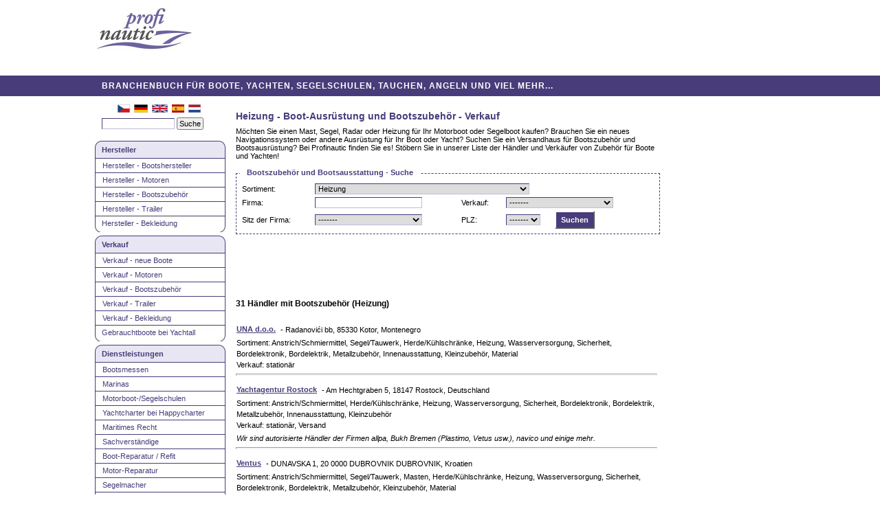

--- FILE ---
content_type: text/html; charset=UTF-8
request_url: https://www.profinautic.com/de/verkauf/bootszubehoer/?eqid=5
body_size: 6839
content:
<!DOCTYPE html PUBLIC "-//W3C//DTD XHTML 1.0 Transitional//EN" "http://www.w3.org/TR/xhtml1/DTD/xhtml1-transitional.dtd">
<html lang="de" xml:lang="de" xmlns="http://www.w3.org/1999/xhtml">
<head>

<script src="https://cookie.boatadmin.com/public/app.js?apiKey=886a4b3c505ca09f2a42c06bc99dde961985ef5c83ca07e1&amp;domain=cbf9cde&amp;lang=de_DE" referrerpolicy="origin"></script>

<title>Heizung - Boot-Ausrüstung und Bootszubehör - Verkauf</title>
<meta http-equiv="Content-type" content="text/html; charset=utf-8" />
<meta http-equiv="cache-control" content="no-cache" />
<meta http-equiv="Pragma" content="no-cache" />
<meta name="description" content="Heizung - Suchen Sie ein Versandhaus für Bootszubehör und oder ein Geschäft für Bootsausrüstung in Ihrer Nähe? Bei Profinautic finden Sie jede Menge Firmen, die Bootsausstattung anbieten." />
<meta name="language" content="de" />
<meta name="copyright" content="Yachtino GmbH" />
<meta content="index,follow,archive" name="robots" />
<link rel="shortcut icon" href="https://css.profinautic.com/images/favicon-pn.jpg" type="image/jpeg" />
<link rel="icon" href="https://css.profinautic.com/images/favicon-pn.jpg" type="image/jpeg" />
<link rel="apple-touch-icon" href="/apple-touch-icon.png" />
<link rel="apple-touch-icon" sizes="152x152" href="/apple-touch-icon-152x152.png">
<link rel="stylesheet" href="https://css.profinautic.com/css/main-pn.css" type="text/css" />

<script data-ccm-loader-src="https://pagead2.googlesyndication.com/pagead/js/adsbygoogle.js?client=ca-pub-0561346423246097" type="text/x-ccm-loader" 
crossorigin="anonymous"></script>
<link rel="alternate" hreflang="cs" href="https://www.profinautic.com/cs/prodej/lodni-prislusenstvi/?eqid=5" />
<link rel="alternate" hreflang="en" href="https://www.profinautic.com/en/sale/boat-equipment/?eqid=5" />
<link rel="alternate" hreflang="es" href="https://www.profinautic.com/es/venta/accesorios-de-barcos/?eqid=5" />
<link rel="alternate" hreflang="nl" href="https://www.profinautic.com/nl/verkoop/boot-toebehoren/?eqid=5" />

<script type="text/javascript" src="/libs/js/basics.js"></script>

</head>
<body><a name="top" id="top"></a>
<div id="body_header"><a href="/" title="gehe zur Startseite" class="floatLeft"><img alt="Profinautic" class="picture" src="https://css.profinautic.com/images/logo-pn.jpg" width="144" height="67" /></a>  <div id="ad_header"><ins class="adsbygoogle"
style="display:inline-block;width:728px;height:90px"
data-ad-client="ca-pub-0561346423246097"
data-ad-slot="6912300686"></ins>
<script>
(adsbygoogle = window.adsbygoogle || []).push({});
</script></div></div>
<div id="body_head_line"><a href="/">BRANCHENBUCH FÜR BOOTE, YACHTEN, SEGELSCHULEN, TAUCHEN, ANGELN UND VIEL MEHR...</a></div>
<div id="body_main">
<!-- menu -->
<div id="part_menu"><div id="flags">
<a href="https://www.profinautic.com/cs/prodej/lodni-prislusenstvi/?eqid=5" title="Česky"><img alt="Česky" src="https://css.profinautic.com/images/layout/flag_cs.png" width="18" height="12" /></a>&nbsp;
<a href="https://www.profinautic.com/de/verkauf/bootszubehoer/?eqid=5" title="Deutsch"><img alt="Deutsch" src="https://css.profinautic.com/images/layout/flag_de.png" width="20" height="12" /></a>&nbsp;
<a href="https://www.profinautic.com/en/sale/boat-equipment/?eqid=5" title="English"><img alt="English" src="https://css.profinautic.com/images/layout/flag_en.png" width="23" height="12" /></a>&nbsp;
<a href="https://www.profinautic.com/es/venta/accesorios-de-barcos/?eqid=5" title="Español"><img alt="Español" src="https://css.profinautic.com/images/layout/flag_es.jpg" width="18" height="12" /></a>&nbsp;
<a href="https://www.profinautic.com/nl/verkoop/boot-toebehoren/?eqid=5" title="Nederlands"><img alt="Nederlands" src="https://css.profinautic.com/images/layout/flag_nl.png" width="18" height="12" /></a>&nbsp;
 </div>
 <form method="post" action="/de/show-links/search/">
 <input id="search_sent1" name="search_sent" type="hidden" value="1" />
 <input type="text" id="search_all" name="search_all" value="" class="searchInMenu" />
 <input id="sent" name="sent" type="submit" value="Suche" />
 </form>
 <div style="text-align:center">
<br /></div>
<div class="menuHead menuHeadOthers"><a href="/de/hersteller/yachting/">Hersteller</a></div>
<div class="menuEntry menuEntryGlob"><a href="/de/bootshersteller/bootsbau/">Hersteller - Bootshersteller</a></div>
<div class="menuEntry menuEntryGlob"><a href="/de/hersteller/motoren/">Hersteller - Motoren</a></div>
<div class="menuEntry menuEntryGlob"><a href="/de/hersteller/bootszubehoer/">Hersteller - Bootszubehör</a></div>
<div class="menuEntry menuEntryGlob"><a href="/de/hersteller/trailer/">Hersteller - Trailer</a></div>
<div class="menuEntry menuEntryLast"><a href="/de/hersteller/yachting-bekleidung/">Hersteller - Bekleidung</a></div>
<div class="menuHead menuHeadOthers"><a href="/de/verkauf/yachting/">Verkauf</a></div>
<div class="menuEntry menuEntryGlob"><a href="/de/verkauf/boote-yachten/">Verkauf - neue Boote</a></div>
<div class="menuEntry menuEntryGlob"><a href="/de/verkauf/motoren/">Verkauf - Motoren</a></div>
<div class="menuEntry menuEntryGlob"><a href="/de/verkauf/bootszubehoer/">Verkauf - Bootszubehör</a></div>
<div class="menuEntry menuEntryGlob"><a href="/de/verkauf/trailers/">Verkauf - Trailer</a></div>
<div class="menuEntry menuEntryGlob"><a href="/de/verkauf/yachting-bekleidung/">Verkauf - Bekleidung</a></div>
<div class="menuEntry menuEntryLast"><a href="https://www.yachtall.com/" target="_blank" rel="nofollow">Gebrauchtboote bei Yachtall</a></div>
<div class="menuHead menuHeadOthers"><a href="/de/service/dienstleistung/">Dienstleistungen</a></div>
<div class="menuEntry menuEntryGlob"><a href="/de/bootsmessen/boat-shows/">Bootsmessen</a></div>
<div class="menuEntry menuEntryGlob"><a href="/de/marinas/hafen/">Marinas</a></div>
<div class="menuEntry menuEntryGlob"><a href="/de/segelschulen/bootsfuehrerschein/">Motorboot-/Segelschulen</a></div>
<div class="menuEntry menuEntryGlob"><a href="https://www.happycharter.com/" target="_blank" rel="nofollow">Yachtcharter bei Happycharter</a></div>
<div class="menuEntry menuEntryGlob"><a href="/de/maritimes-recht/boot-anwalt/">Maritimes Recht</a></div>
<div class="menuEntry menuEntryGlob"><a href="/de/sachverstaendige/gutachter/">Sachverständige</a></div>
<div class="menuEntry menuEntryGlob"><a href="/de/boot-reparatur/refit/">Boot-Reparatur / Refit</a></div>
<div class="menuEntry menuEntryGlob"><a href="/de/motor/reparatur/">Motor-Reparatur</a></div>
<div class="menuEntry menuEntryGlob"><a href="/de/segelmacher/segel-reparatur/">Segelmacher</a></div>
<div class="menuEntry menuEntryGlob"><a href="/de/boot-finanzierung/yacht/">Bootsfinanzierung</a></div>
<div class="menuEntry menuEntryGlob"><a href="/de/boot-versicherung/yacht/">Bootsversicherung</a></div>
<div class="menuEntry menuEntryGlob"><a href="/de/design/bootsplaene/">Design/Bootspläne</a></div>
<div class="menuEntry menuEntryGlob"><a href="/de/yacht-lagerung/boot-winterlager/">Yachtlagerung / Winterlager</a></div>
<div class="menuEntry menuEntryGlob"><a href="/de/yachttransport/boot-transport/">Yachttransport</a></div>
<div class="menuEntry menuEntryGlob"><a href="/de/yacht-ueberfuehrung/boot/">Boot- / Yacht-überführung</a></div>
<div class="menuEntry menuEntryGlob"><a href="/de/boot-vermittlung/brokerage/">Boot-Vermittlung</a></div>
<div class="menuEntry menuEntryLast"><a href="/de/sonstige/services/">Sonstige Services</a></div>
<div class="menuHead menuHeadAlone"><a href="/de/kanu/kajak/">Kanu / Kajak / Ruderboot</a></div>
<div class="menuHead menuHeadAlone"><a href="/de/wasserski/wakeboard/">Wasserski / Wakeboard</a></div>
<div class="menuHead menuHeadAlone"><a href="/de/jetski/jetski/">Jetski</a></div>
<div class="menuHead menuHeadAlone"><a href="/de/tauchen/schnorcheln/">Tauchen / Schnorcheln</a></div>
<div class="menuHead menuHeadAlone"><a href="/de/angeln/fischen/">Angeln / Fischen</a></div>
<div class="menuHead menuHeadAlone"><a href="/de/sonstige/links/">Sonstige Webseiten</a></div>

<div class="menuHead menuHeadAlone" style="margin-top: 50px;"><a href="/de/index/about/">Über Profinautic</a></div>
 &nbsp;&nbsp;&nbsp;<a href="/de/login/" rel="nofollow">Seite hinzufügen/ändern</a><br />

 <br clear="all" />
</div>
<!-- end menu -->
 <div id="part_basic">
<h1>Heizung - Boot-Ausrüstung und Bootszubehör - Verkauf</h1>
Möchten Sie einen Mast, Segel, Radar oder Heizung für Ihr Motorboot oder Segelboot kaufen? Brauchen Sie ein neues Navigationssystem oder andere Ausrüstung für Ihr Boot oder Yacht? Suchen Sie ein Versandhaus für Bootszubehör und Bootsausrüstung? Bei Profinautic finden Sie es! Stöbern Sie in unserer Liste der Händler und Verkäufer von Zubehör für Boote und Yachten!<br /><br /><form id="form_search" method="post" action="/de/verkauf/bootszubehoer/">
 <input type="hidden" name="search_sent" id="search_sent" value="1" />
 <fieldset class="searchfields">
 <legend>Bootszubehör und Bootsausstattung - Suche</legend>
 <table width="99%">
 <tr><td nowrap="nowrap"><label for="eqid" class="labelInline">Sortiment:</label></td>
<td colspan="3"><select id="eqid" name="eqid">
<option value="">-------</option>
 <option value="1">Anstrich/Schmiermittel (Farben, Lacke, Klebstoffe ...)</option>
 <option value="2">Segel/Tauwerk (Takelwerk, Leinen ...)</option>
 <option value="3">Masten</option>
 <option value="4">Herde/Kühlschränke (Kühlboxen, Gas-, Elektro- ...)</option>
 <option value="5" selected="selected">Heizung</option>
 <option value="6">Wasserversorgung (Pumpen, Wasserleitungen ...)</option>
 <option value="7">Sicherheit (Rettungsinsel, Signalmittel ...)</option>
 <option value="8">Bordelektronik (Navigation, GPS, Messgeräte, Sensoren ...)</option>
 <option value="9">Bordelektrik (Generatoren, Batterien, Beleuchtung ...)</option>
 <option value="10">Metallzubehör (Beschläge, Halterung, Anker ...)</option>
 <option value="11">Innenausstattung (Pantry, Sanitärbedarf, Möbel ...)</option>
 <option value="12">Kleinzubehör (Werkzeug, Ferngläser, Fender ...)</option>
 <option value="13">Material (Platten für Bootsbau, Rumpfteile, Innenausbau ...)</option>
 </select></td></tr>
 <tr><td nowrap="nowrap"><label for="comp" class="labelInline">Firma:</label></td>
<td><input class="searchMiddle" id="comp" name="comp" type="text"
 value="" /></td>
<td><label for="store" class="labelInline">Verkauf:</label></td>
<td><select class="searchMiddle" id="store" name="store">
<option value="">-------</option>
<option value="online">Versand</option>
<option value="store">stationär</option>
</select></td></tr>
 <tr><td nowrap="nowrap"><label for="ct" class="labelInline">Sitz der Firma:</label></td>
<td><select class="searchMiddle" id="ct" name="ct">
<option value="">-------</option>
 <option value="de">Deutschland</option>
 <option value="fr">Frankreich</option>
 <option value="gr">Griechenland</option>
 <option value="nl">Holland/Niederlande</option>
 <option value="id">Indonesien</option>
 <option value="hr">Kroatien</option>
 <option value="me">Montenegro</option>
 <option value="at">Österreich</option>
 <option value="pl">Polen</option>
 <option value="ch">Schweiz</option>
 <option value="es">Spanien</option>
 <option value="cz">Tschechien</option>
 <option value="us">USA</option>
 </select></td>
<td nowrap="nowrap"><label for="zippart" class="labelInline">PLZ:</label></td>
<td><select id="zippart" name="zippart">
<option value="">-------</option>
<option value="0">0...</option>
<option value="1">1...</option>
<option value="2">2...</option>
<option value="3">3...</option>
<option value="4">4...</option>
<option value="5">5...</option>
<option value="6">6...</option>
<option value="7">7...</option>
<option value="8">8...</option>
<option value="9">9...</option>
 </select>&nbsp;&nbsp;&nbsp;&nbsp;&nbsp;&nbsp;
 <input class="styleButton" id="send" name="send"
 type="submit" value="Suchen" /></td>
 </tr>
 </table>
 </fieldset>
</form>
<br /><ins class="adsbygoogle"
style="display:inline-block;width:468px;height:60px"
data-ad-client="ca-pub-0561346423246097"
data-ad-slot="0205383424"></ins>
<script>
(adsbygoogle = window.adsbygoogle || []).push({});
</script><br /><br /><div class="hitsPaging">
 <div class="hitsFound"><strong>31 Händler mit Bootszubehör (Heizung)</strong></div>
</div><br clear="all" />
<div class="entry"> <div class="floatLeft"><h3><a href="/de/verkauf/bootszubehoer/" rel="nofollow" onmousedown="changeL(this.id)" id="entry_de_54_6013_1" target="_blank" title="UNA d.o.o.">UNA d.o.o.</a></h3></div><div class="entryAddr">- Radanovići bb, 85330 Kotor, Montenegro</div><br clear="all" />
Sortiment: Anstrich/Schmiermittel, Segel/Tauwerk, Herde/Kühlschränke, Heizung, Wasserversorgung, Sicherheit, Bordelektronik, Bordelektrik, Metallzubehör, Innenausstattung, Kleinzubehör, Material<br />Verkauf: stationär</div>
 <br clear="all" />
<hr width="99%" /><div class="entry"> <div class="floatLeft"><h3><a href="/de/verkauf/bootszubehoer/" rel="nofollow" onmousedown="changeL(this.id)" id="entry_de_54_4172_1" target="_blank" title="Yachtagentur Rostock">Yachtagentur Rostock</a></h3></div><div class="entryAddr">- Am Hechtgraben 5, 18147 Rostock, Deutschland</div><br clear="all" />
Sortiment: Anstrich/Schmiermittel, Herde/Kühlschränke, Heizung, Wasserversorgung, Sicherheit, Bordelektronik, Bordelektrik, Metallzubehör, Innenausstattung, Kleinzubehör<br />Verkauf: stationär, Versand <div class="entryText">Wir sind autorisierte Händler der Firmen allpa, Bukh Bremen (Plastimo, Vetus usw.), navico und einige mehr.</div></div>
 <br clear="all" />
<hr width="99%" /><div class="entry"> <div class="floatLeft"><h3><a href="/de/verkauf/bootszubehoer/" rel="nofollow" onmousedown="changeL(this.id)" id="entry_de_54_5437_1" target="_blank" title="Ventus">Ventus</a></h3></div><div class="entryAddr">- DUNAVSKA 1, 20 0000 DUBROVNIK DUBROVNIK, Kroatien</div><br clear="all" />
Sortiment: Anstrich/Schmiermittel, Segel/Tauwerk, Masten, Herde/Kühlschränke, Heizung, Wasserversorgung, Sicherheit, Bordelektronik, Bordelektrik, Metallzubehör, Kleinzubehör, Material<br />Verkauf: stationär</div>
 <br clear="all" />
<hr width="99%" /><div class="entry"> <div class="floatLeft"><h3><a href="/de/verkauf/bootszubehoer/" rel="nofollow" onmousedown="changeL(this.id)" id="entry_de_54_5421_1" target="_blank" title="Airmech">Airmech</a></h3></div><div class="entryAddr">- Polna 19, 83000 Juszkowo, Polen</div><br clear="all" />
Sortiment: Anstrich/Schmiermittel, Segel/Tauwerk, Herde/Kühlschränke, Heizung, Wasserversorgung, Sicherheit, Bordelektronik, Bordelektrik, Metallzubehör, Innenausstattung, Kleinzubehör, Material<br />Verkauf: stationär, Versand <div class="entryText">Das Unternehmen AirMech exklusiver Distributor von Ausrüstung für Yachten und Schiffe und bietet Geräte und Komponenten besten Weltproduzenten Marineindustrie.<br />
Wir bieten einen umfassenden Kundenservice von der Konzeption über die Auswahl nach der Installation von Geräten.<br />
Unser Angebot ist in sechs Hauptkapitel gegliedert:<br />
COMFORT<br />
SICHERHEIT<br />
MECHANICS<br />
ELECTRONICS<br />
Zubehör Yacht<br />
ERSATZT</div></div>
 <br clear="all" />
<hr width="99%" /><div class="entry"> <div class="floatLeft"><h3><a href="/de/verkauf/bootszubehoer/" rel="nofollow" onmousedown="changeL(this.id)" id="entry_de_54_4259_1" target="_blank" title="Marine-Discount24.com">Marine-Discount24.com</a></h3></div><div class="entryAddr">- 15848 Beeskow, Deutschland</div><br clear="all" />
Sortiment: Heizung, Wasserversorgung, Bordelektronik, Bordelektrik, Innenausstattung<br />Verkauf: stationär, Versand <div class="entryText">Bootszubehör und Boots-Ersatzteile Online kaufen u.a für Mercruiser &  Volvo Penta. Ebenso finden Sie in unserem neuen Service ( Marinepropeller.de ) viele Bootspropeller für beinahe jeden Antrieb.</div></div>
 <br clear="all" />
<hr width="99%" /><div class="entry"> <div class="floatLeft"><h3><a href="/de/verkauf/bootszubehoer/" rel="nofollow" onmousedown="changeL(this.id)" id="entry_de_54_4207_1" target="_blank" title="Marinepropeller.de /Bootspropeller">Marinepropeller.de /Bootspropeller</a></h3></div><div class="entryAddr">- 15848 Beeskow, Deutschland</div><br clear="all" />
Sortiment: Anstrich/Schmiermittel, Heizung, Wasserversorgung, Bordelektronik, Metallzubehör, Kleinzubehör<br />Verkauf: stationär, Versand <div class="entryText">Bei Marinepropeller.de finden Sie sicher den richtigen Propeller für Ihr Boot. Wir führen Propeller für beinahe alle gängigen Außenborder und Z-Antriebe. Wie z.B Mercruiser, Mercury, Yamaha Volvo Penta und viele mehr. Ebenso führen wir ein Umfangreiches Sortiment an Propellern für Honda und Johnson / BRP Evinrude. Sie finden bei uns sicher den gesuchten Propeller für Ihr Motorboot.</div></div>
 <br clear="all" />
<hr width="99%" /><div class="entry"> <div class="floatLeft"><h3><a href="/de/verkauf/bootszubehoer/" rel="nofollow" onmousedown="changeL(this.id)" id="entry_de_54_4066_1" target="_blank" title="24trade Handelsgesellschaft mbH">24trade Handelsgesellschaft mbH</a></h3></div><div class="entryAddr">- 22397 Hamburg, Deutschland</div><br clear="all" />
Sortiment: Anstrich/Schmiermittel, Segel/Tauwerk, Heizung, Wasserversorgung, Sicherheit, Bordelektronik, Bordelektrik, Metallzubehör, Innenausstattung, Kleinzubehör<br />Verkauf: Versand <div class="entryText">24trade ist Ihr Onlineshop für Boots- und Caravanzubehör. Wir führen nahmhafte Marken zu günstigen Preisen. Ab einem Bestellwert von 75,00 Euro liefern wir innerhalb Deutschland versandkostenfrei.</div></div>
 <br clear="all" />
<hr width="99%" /><div class="entry"> <div class="floatLeft"><h3><a href="/de/verkauf/bootszubehoer/" rel="nofollow" onmousedown="changeL(this.id)" id="entry_de_54_4016_1" target="_blank" title="www.azzurro-mare.at">www.azzurro-mare.at</a></h3></div><div class="entryAddr">- Sochorgasse 8, 2512 Tribuswinkel, Österreich</div><br clear="all" />
Sortiment: Anstrich/Schmiermittel, Segel/Tauwerk, Herde/Kühlschränke, Heizung, Wasserversorgung, Sicherheit, Bordelektronik, Bordelektrik, Metallzubehör, Innenausstattung, Kleinzubehör, Material<br />Verkauf: stationär, Versand <div class="entryText">Wir verfügen über 30.000 Artikel, ständig lagernd sind 4000 bsi 5000 Artikel, was nicht lagernd sit kann in kürzester Zeit besorgt werden.</div></div>
 <br clear="all" />
<hr width="99%" /><div class="entry"> <div class="floatLeft"><h3><a href="/de/verkauf/bootszubehoer/" rel="nofollow" onmousedown="changeL(this.id)" id="entry_de_54_4000_1" target="_blank" title="Nautica Aviñó">Nautica Aviñó</a></h3></div><div class="entryAddr">- Zona Portuaria SN, 17230 Palamos, Spanien</div><br clear="all" />
Sortiment: Anstrich/Schmiermittel, Segel/Tauwerk, Herde/Kühlschränke, Heizung, Wasserversorgung, Sicherheit, Bordelektronik, Bordelektrik, Metallzubehör, Innenausstattung, Kleinzubehör, Material<br />Verkauf: stationär, Versand</div>
 <br clear="all" />
<hr width="99%" /><div class="entry"> <div class="floatLeft"><h3><a href="/de/verkauf/bootszubehoer/" rel="nofollow" onmousedown="changeL(this.id)" id="entry_de_54_3980_1" target="_blank" title="Gimishop.cz">Gimishop.cz</a></h3></div><div class="entryAddr">- K Výtopně 1889/4, 412 01 Litoměřice, Předměstí, Tschechien</div><br clear="all" />
Sortiment: Anstrich/Schmiermittel, Segel/Tauwerk, Masten, Herde/Kühlschränke, Heizung, Wasserversorgung, Sicherheit, Bordelektronik, Bordelektrik, Metallzubehör, Innenausstattung, Kleinzubehör, Material<br />Verkauf: Versand</div>
 <br clear="all" />
<hr width="99%" /><div class="entry"> <div class="floatLeft"><h3><a href="/de/verkauf/bootszubehoer/" rel="nofollow" onmousedown="changeL(this.id)" id="entry_de_54_2421_1" target="_blank" title="Hafner">Hafner</a></h3></div><div class="entryAddr">- 90441 Nürnberg, Deutschland</div><br clear="all" />
Sortiment: Herde/Kühlschränke, Heizung, Wasserversorgung, Sicherheit, Bordelektronik, Bordelektrik, Metallzubehör, Innenausstattung, Kleinzubehör<br />Verkauf: stationär, Versand</div>
 <br clear="all" />
<hr width="99%" /><div class="entry"> <div class="floatLeft"><h3><a href="/de/verkauf/bootszubehoer/" rel="nofollow" onmousedown="changeL(this.id)" id="entry_de_54_2405_1" target="_blank" title="ABS-Jachtservice">ABS-Jachtservice</a></h3></div><div class="entryAddr">- 21129 Hamburg, Deutschland</div><br clear="all" />
Sortiment: Herde/Kühlschränke, Heizung, Wasserversorgung, Bordelektronik, Bordelektrik, Innenausstattung<br />Verkauf: Versand</div>
 <br clear="all" />
<hr width="99%" /><div class="entry"> <div class="floatLeft"><h3><a href="/de/verkauf/bootszubehoer/" rel="nofollow" onmousedown="changeL(this.id)" id="entry_de_54_2403_1" target="_blank" title="Yacht- und Bootscenter Wesenberg">Yacht- und Bootscenter Wesenberg</a></h3></div><div class="entryAddr">- 17255 Wesenberg, Deutschland</div><br clear="all" />
Sortiment: Anstrich/Schmiermittel, Herde/Kühlschränke, Heizung, Wasserversorgung, Sicherheit, Bordelektronik, Bordelektrik, Metallzubehör, Innenausstattung, Kleinzubehör<br />Verkauf: stationär</div>
 <br clear="all" />
<hr width="99%" /><div class="entry"> <div class="floatLeft"><h3><a href="/de/verkauf/bootszubehoer/" rel="nofollow" onmousedown="changeL(this.id)" id="entry_de_54_1176_1" target="_blank" title="Yachtshop MARITIMUS">Yachtshop MARITIMUS</a></h3></div><div class="entryAddr">- 18356 Fuhlendorf / Ostsee, Deutschland</div><br clear="all" />
Sortiment: Anstrich/Schmiermittel, Segel/Tauwerk, Masten, Herde/Kühlschränke, Heizung, Wasserversorgung, Sicherheit, Bordelektronik, Bordelektrik, Metallzubehör, Innenausstattung, Kleinzubehör<br />Verkauf: stationär, Versand</div>
 <br clear="all" />
<hr width="99%" /><div class="entry"> <div class="floatLeft"><h3><a href="/de/verkauf/bootszubehoer/" rel="nofollow" onmousedown="changeL(this.id)" id="entry_de_54_2395_1" target="_blank" title="schiffszubehör.com">schiffszubehör.com</a></h3></div><div class="entryAddr">- 90443 Nürnberg, Deutschland</div><br clear="all" />
Sortiment: Anstrich/Schmiermittel, Herde/Kühlschränke, Heizung, Wasserversorgung, Sicherheit, Bordelektronik, Bordelektrik, Metallzubehör, Innenausstattung, Kleinzubehör<br />Verkauf: stationär, Versand</div>
 <br clear="all" />
<hr width="99%" /><div class="entry"> <div class="floatLeft"><h3><a href="/de/verkauf/bootszubehoer/" rel="nofollow" onmousedown="changeL(this.id)" id="entry_de_54_2394_1" target="_blank" title="Bootskiste">Bootskiste</a></h3></div><div class="entryAddr">- 91315 Höchstadt, Deutschland</div><br clear="all" />
Sortiment: Anstrich/Schmiermittel, Segel/Tauwerk, Masten, Herde/Kühlschränke, Heizung, Wasserversorgung, Sicherheit, Bordelektronik, Bordelektrik, Metallzubehör, Innenausstattung, Kleinzubehör<br />Verkauf: stationär, Versand</div>
 <br clear="all" />
<hr width="99%" /><div class="entry"> <div class="floatLeft"><h3><a href="/de/verkauf/bootszubehoer/" rel="nofollow" onmousedown="changeL(this.id)" id="entry_de_54_2389_1" target="_blank" title="Tauwerk &amp; Bootszubehör">Tauwerk &amp; Bootszubehör</a></h3></div><div class="entryAddr">- Poststraße 11, 95192 Lichtenberg, Deutschland</div><br clear="all" />
Sortiment: Anstrich/Schmiermittel, Segel/Tauwerk, Herde/Kühlschränke, Heizung, Wasserversorgung, Sicherheit, Bordelektronik, Bordelektrik, Metallzubehör, Innenausstattung, Kleinzubehör, Material<br />Verkauf: stationär, Versand <div class="entryText">Wir sind Ihr Anbieter für hochwertige Seile und Bootszubehör<br />
Gehen Sie bei uns vor Anker und werfen Sie Ihre Netze aus! Lassen Sie sich überraschen von unseren vielfältigen Angeboten an Bootszubehör und unserer großen Auswahl an Wassersportzubehör wie Seile, täglich wechselnden Sonderposten und unserem großen Schnäppchenmarkt !</div></div>
 <br clear="all" />
<hr width="99%" /><div class="entry"> <div class="floatLeft"><h3><a href="/de/verkauf/bootszubehoer/" rel="nofollow" onmousedown="changeL(this.id)" id="entry_de_54_2385_1" target="_blank" title="North Marine">North Marine</a></h3></div><div class="entryAddr">- 21509 Glinde, Deutschland</div><br clear="all" />
Sortiment: Segel/Tauwerk, Herde/Kühlschränke, Heizung, Wasserversorgung, Bordelektrik, Metallzubehör, Innenausstattung, Kleinzubehör<br />Verkauf: Versand</div>
 <br clear="all" />
<hr width="99%" /><div class="entry"> <div class="floatLeft"><h3><a href="/de/verkauf/bootszubehoer/" rel="nofollow" onmousedown="changeL(this.id)" id="entry_de_54_2383_1" target="_blank" title="Mörth Marine">Mörth Marine</a></h3></div><div class="entryAddr">- 8073 Graz/Feldkirchen, Österreich</div><br clear="all" />
Sortiment: Anstrich/Schmiermittel, Segel/Tauwerk, Herde/Kühlschränke, Heizung, Wasserversorgung, Sicherheit, Bordelektronik, Bordelektrik, Metallzubehör, Innenausstattung, Kleinzubehör<br />Verkauf: stationär, Versand</div>
 <br clear="all" />
<hr width="99%" /><div class="entry"> <div class="floatLeft"><h3><a href="/de/verkauf/bootszubehoer/" rel="nofollow" onmousedown="changeL(this.id)" id="entry_de_54_2380_1" target="_blank" title="Nauticshop Münster">Nauticshop Münster</a></h3></div><div class="entryAddr">- 48157 Münster, Deutschland</div><br clear="all" />
Sortiment: Anstrich/Schmiermittel, Segel/Tauwerk, Herde/Kühlschränke, Heizung, Wasserversorgung, Sicherheit, Bordelektronik, Bordelektrik, Metallzubehör, Kleinzubehör<br />Verkauf: stationär</div>
 <br clear="all" />
<hr width="99%" /><div class="entry"> <div class="floatLeft"><h3><a href="/de/verkauf/bootszubehoer/" rel="nofollow" onmousedown="changeL(this.id)" id="entry_de_54_2376_1" target="_blank" title="DES BOOTS SERVICE GbR">DES BOOTS SERVICE GbR</a></h3></div><div class="entryAddr">- 01917 Kamenz, Deutschland</div><br clear="all" />
Sortiment: Anstrich/Schmiermittel, Segel/Tauwerk, Herde/Kühlschränke, Heizung, Sicherheit, Bordelektronik, Bordelektrik, Metallzubehör, Innenausstattung, Kleinzubehör<br />Verkauf: stationär, Versand</div>
 <br clear="all" />
<hr width="99%" /><div class="entry"> <div class="floatLeft"><h3><a href="/de/verkauf/bootszubehoer/" rel="nofollow" onmousedown="changeL(this.id)" id="entry_de_54_2358_1" target="_blank" title="Boot und Zweirad">Boot und Zweirad</a></h3></div><div class="entryAddr">- 25524 Itzehoe, Deutschland</div><br clear="all" />
Sortiment: Anstrich/Schmiermittel, Segel/Tauwerk, Herde/Kühlschränke, Heizung, Wasserversorgung, Sicherheit, Bordelektronik, Bordelektrik, Metallzubehör, Innenausstattung, Kleinzubehör<br />Verkauf: stationär, Versand</div>
 <br clear="all" />
<hr width="99%" /><div class="entry"> <div class="floatLeft"><h3><a href="/de/verkauf/bootszubehoer/" rel="nofollow" onmousedown="changeL(this.id)" id="entry_de_54_2355_1" target="_blank" title="AVAR-YACHT">AVAR-YACHT</a></h3></div><div class="entryAddr">- 190 00 Praha, Tschechien</div><br clear="all" />
Sortiment: Anstrich/Schmiermittel, Segel/Tauwerk, Masten, Herde/Kühlschränke, Heizung, Wasserversorgung, Sicherheit, Bordelektronik, Bordelektrik, Metallzubehör, Innenausstattung, Kleinzubehör<br />Verkauf: stationär</div>
 <br clear="all" />
<hr width="99%" /><div class="entry"> <div class="floatLeft"><h3><a href="/de/verkauf/bootszubehoer/" rel="nofollow" onmousedown="changeL(this.id)" id="entry_de_54_2354_1" target="_blank" title="yacht-online-shop">yacht-online-shop</a></h3></div><div class="entryAddr">- 24105 Kiel, Deutschland</div><br clear="all" />
Sortiment: Anstrich/Schmiermittel, Segel/Tauwerk, Herde/Kühlschränke, Heizung, Wasserversorgung, Sicherheit, Bordelektronik, Bordelektrik, Metallzubehör, Innenausstattung, Kleinzubehör<br />Verkauf: Versand</div>
 <br clear="all" />
<hr width="99%" /><div class="entry"> <div class="floatLeft"><h3><a href="/de/verkauf/bootszubehoer/" rel="nofollow" onmousedown="changeL(this.id)" id="entry_de_54_2352_1" target="_blank" title="Segel *Boote *Zubehör">Segel *Boote *Zubehör</a></h3></div><div class="entryAddr">- 46395 Bocholt, Deutschland</div><br clear="all" />
Sortiment: Anstrich/Schmiermittel, Segel/Tauwerk, Masten, Herde/Kühlschränke, Heizung, Wasserversorgung, Sicherheit, Bordelektronik, Bordelektrik, Metallzubehör, Innenausstattung, Kleinzubehör<br />Verkauf: Versand</div>
 <br clear="all" />
<hr width="99%" /><div class="entry"> <div class="floatLeft"><h3><a href="/de/verkauf/bootszubehoer/" rel="nofollow" onmousedown="changeL(this.id)" id="entry_de_54_2345_1" target="_blank" title="SVB Spezialversand für Yacht- und Bootszubehör GmbH">SVB Spezialversand für Yacht- und Bootszubehör GmbH</a></h3></div><div class="entryAddr">- 28199 Bremen, Deutschland</div><br clear="all" />
Sortiment: Anstrich/Schmiermittel, Segel/Tauwerk, Herde/Kühlschränke, Heizung, Wasserversorgung, Sicherheit, Bordelektronik, Bordelektrik, Metallzubehör, Innenausstattung, Kleinzubehör<br />Verkauf: stationär, Versand</div>
 <br clear="all" />
<hr width="99%" /><div class="entry"> <div class="floatLeft"><h3><a href="/de/verkauf/bootszubehoer/" rel="nofollow" onmousedown="changeL(this.id)" id="entry_de_54_2342_1" target="_blank" title="Wassersportladen am Kemnader See">Wassersportladen am Kemnader See</a></h3></div><div class="entryAddr">- 58455 Witten, Deutschland</div><br clear="all" />
Sortiment: Segel/Tauwerk, Heizung, Sicherheit, Bordelektronik, Metallzubehör, Kleinzubehör<br />Verkauf: stationär, Versand</div>
 <br clear="all" />
<hr width="99%" /><div class="entry"> <div class="floatLeft"><h3><a href="/de/verkauf/bootszubehoer/" rel="nofollow" onmousedown="changeL(this.id)" id="entry_de_54_2336_1" target="_blank" title="Allpa">Allpa</a></h3></div><div class="entryAddr">- Kerkenbos 10-15, 6546 BB Nijmegen, Holland/Niederlande</div><br clear="all" />
Sortiment: Heizung, Wasserversorgung, Bordelektronik, Bordelektrik, Metallzubehör, Innenausstattung, Kleinzubehör<br />Verkauf: stationär</div>
 <br clear="all" />
<hr width="99%" /><div class="entry"> <div class="floatLeft"><h3><a href="/de/verkauf/bootszubehoer/" rel="nofollow" onmousedown="changeL(this.id)" id="entry_de_54_2330_1" target="_blank" title="Pieper Wassersport">Pieper Wassersport</a></h3></div><div class="entryAddr">- 45966 Gladbeck, Deutschland</div><br clear="all" />
Sortiment: Segel/Tauwerk, Heizung, Bordelektronik, Bordelektrik, Metallzubehör, Kleinzubehör<br />Verkauf: stationär</div>
 <br clear="all" />
<hr width="99%" /><div class="entry"> <div class="floatLeft"><h3><a href="/de/verkauf/bootszubehoer/" rel="nofollow" onmousedown="changeL(this.id)" id="entry_de_54_2315_1" target="_blank" title="Webasto Thermo s.r.o.">Webasto Thermo s.r.o.</a></h3></div><div class="entryAddr">- 140 00 Praha 4, Tschechien</div><br clear="all" />
Sortiment: Heizung<br />Verkauf: stationär</div>
 <br clear="all" />
<hr width="99%" /><div class="entry"> <div class="floatLeft"><h3><a href="/de/verkauf/bootszubehoer/" rel="nofollow" onmousedown="changeL(this.id)" id="entry_de_54_2310_1" target="_blank" title="Diskontmarin Bootszubehör Vertriebsges.m.b.H.">Diskontmarin Bootszubehör Vertriebsges.m.b.H.</a></h3></div><div class="entryAddr">- 1200 Wien, Österreich</div><br clear="all" />
Sortiment: Anstrich/Schmiermittel, Segel/Tauwerk, Herde/Kühlschränke, Heizung, Sicherheit, Bordelektronik, Bordelektrik, Metallzubehör, Innenausstattung, Kleinzubehör<br />Verkauf: stationär, Versand</div>
 <br clear="all" />
<hr width="99%" /><div class="hitsPaging">
 <div class="hitsFound"><strong>31 Händler mit Bootszubehör (Heizung)</strong></div>
</div><br clear="all" />
<br /><h2>Bootsausstattung und Yachtzubehör - Verkauf - Sortiment</h2>
<div class="linkCols1"><a href="/de/verkauf/bootszubehoer/?eqid=1">Anstrich/Schmiermittel</a>&nbsp;&nbsp;&nbsp; <a href="/de/verkauf/bootszubehoer/?eqid=9">Bordelektrik</a>&nbsp;&nbsp;&nbsp; <a href="/de/verkauf/bootszubehoer/?eqid=8">Bordelektronik</a>&nbsp;&nbsp;&nbsp; <a href="/de/verkauf/bootszubehoer/?eqid=5">Heizung</a>&nbsp;&nbsp;&nbsp; <a href="/de/verkauf/bootszubehoer/?eqid=4">Herde/Kühlschränke</a>&nbsp;&nbsp;&nbsp; <a href="/de/verkauf/bootszubehoer/?eqid=11">Innenausstattung</a>&nbsp;&nbsp;&nbsp; <a href="/de/verkauf/bootszubehoer/?eqid=12">Kleinzubehör</a>&nbsp;&nbsp;&nbsp; <a href="/de/verkauf/bootszubehoer/?eqid=3">Masten</a>&nbsp;&nbsp;&nbsp; <a href="/de/verkauf/bootszubehoer/?eqid=13">Material</a>&nbsp;&nbsp;&nbsp; <a href="/de/verkauf/bootszubehoer/?eqid=10">Metallzubehör</a>&nbsp;&nbsp;&nbsp; <a href="/de/verkauf/bootszubehoer/?eqid=2">Segel/Tauwerk</a>&nbsp;&nbsp;&nbsp; <a href="/de/verkauf/bootszubehoer/?eqid=7">Sicherheit</a>&nbsp;&nbsp;&nbsp; <a href="/de/verkauf/bootszubehoer/?eqid=6">Wasserversorgung</a>&nbsp;&nbsp;&nbsp; </div><br clear="all" />
<br />Sind Sie selbst Verkäufer von Bootszubehör und Yachtausrüstung? Kann man bei Ihnen GPS-Geräte, einen Neoprenanzug oder eine Rettungsinsel kaufen?<br />Dann melden Sie sich bei Profinautic an! Jeder ernst gemeinte Eintrag zum Thema Bootszubehör (Bootselektronik, Bootselektrik, Masten, Bootssicherheit oder andere Boot-Ausrüstung) ist uns willkommen!<br /><br />
 </div>
<!-- adverts on the right side -->
 <div id="part_ad_right">&nbsp;
<ins class="adsbygoogle"
style="display:inline-block;width:160px;height:600px"
data-ad-client="ca-pub-0561346423246097"
data-ad-slot="5192519097"></ins>
<script>
(adsbygoogle = window.adsbygoogle || []).push({});
</script></div><br clear="all" />
<!-- end adverts on the right side -->
<!-- end content -->

<!-- footer -->
<div id="part_footer">
 <div id="part_footer_left">
&copy; Yachtino GmbH 2003-2026&nbsp;&nbsp;&nbsp;
 <a href="/de/login/">Seite hinzufügen/ändern</a> &nbsp; <a href="#" onclick="CCM.openWidget(); return false;">Cookie-Einstellungen</a><br />
Egal, ob Sie Spinnaker, Fock, Ankerwinsch, Verklicker, Klampen, Kartenplotter oder Badeleiter brauchen, bei Profinautic finden Sie den richtigen Verkäufer. Kauf von Bootszubehör und Bootsausrüstung wie z.B. Boot-Elektronik, Boot-Elektrik und anderen Artikeln rund ums Boot wird Ihnen bei Profinautic leicht gemacht. Suchen Sie sich einfach eine auf Verkauf von Yachtzubehör und Boot-Service spezialisierte Firma aus.</div>
 <div id="part_footer_right">
<script data-ccm-loader-src="https://www.googletagmanager.com/gtag/js?id=G-WLG5BZMQVR" type="text/x-ccm-loader" ></script>
<script>
window.dataLayer = window.dataLayer || [];
function gtag(){dataLayer.push(arguments);}
gtag('js', new Date());

gtag('config', 'G-WLG5BZMQVR');
</script>

</div>
</div>
</div>
<!-- end footer -->
</body></html>

--- FILE ---
content_type: application/javascript;charset=utf-8
request_url: https://cookie.boatadmin.com/public/app.js?apiKey=886a4b3c505ca09f2a42c06bc99dde961985ef5c83ca07e1&domain=cbf9cde&lang=de_DE
body_size: 44290
content:
!function(){"use strict"
h="from"in Array==0||-1==Array.from.toString().indexOf("[native code]")?function(e){return Array.prototype.slice.call(e)}:Array.from,"includes"in Array.prototype==0&&Object.defineProperty(Array.prototype,"includes",{configurable:!0,enumerable:!1,value:function(n,e){return e=parseInt(e),e=isNaN(e)?0:Math.min(Math.max(0,0<=e?e:this.length+e),this.length-1),Array.prototype.slice.call(this,e).reduce(function(e,t){return e||t===n},!1)}}),"includes"in String.prototype==0&&Object.defineProperty(String.prototype,"includes",{configurable:!0,enumerable:!1,value:function(e,t){return t=parseInt(t),t=isNaN(t)?0:Math.min(Math.max(0,0<=t?t:this.length+t),this.length-1),-1!==this.indexOf(e,t)}}),!("addEventListener"in window)&&"attachEvent"in window&&(EventTarget.prototype.addEventListener=function(n,i,e){var o,s
"object"==typeof e&&e.once&&(o=this,s=i,i=function(){var e
try{e=s.apply(this,arguments)}catch(t){throw o.detachEvent("on"+n,i),t}return o.detachEvent("on"+n,i),e}),this.attachEvent("on"+n,i)},EventTarget.prototype.removeEventListener=function(e,t,n){this.detachEvent("on"+e,t)}),"function"!=typeof window.CustomEvent&&(window.CustomEvent=function(e,t){t=t||{bubbles:!1,cancelable:!1,detail:null}
var n=document.createEvent("CustomEvent")
return n.initCustomEvent(e,t.bubbles,t.cancelable,t.detail),n},window.CustomEvent.prototype=window.Event.prototype),"padStart"in String.prototype==0&&(String.prototype.padStart=function(e,t){return e|=0,t=padString===undefined?t+"":" ",this.length>e?this:((e-=this.length)>e.length&&(t+=t.repeat(e/t.length)),t.slice(0,e)+this)})
for(var h,a=function(){var e=window.XMLHttpRequest
if(!String(e).includes("[native code]"))try{var t=new e
String(t.constructor).includes("[native code]")&&(e=t.constructor)}catch(n){}return{XMLHttpRequest:e,xhr:{send:e.prototype.send}}}(),f=[],e=0;e<256;e++)f[e]=(e>>4&15).toString(16)+(15&e).toString(16)
var t,n,o,p={toggleClass:function(e,t,n){var i
return!(!e||!e.classList)&&((i="boolean"==typeof n?n:0==e.classList.contains(t))?e.classList.add(t):e.classList.remove(t),i)},applyAttributes:function(t,e){h(e.attributes).forEach(function(e){t.setAttribute(e.name,e.value)})},currentScript:function(){var e
return"currentScript"in document?document.currentScript:(e=document.getElementsByTagName("script"))[e.length-1]},isVisibleDOMNode:function(e){if(e.ownerDocument!==document)return!1
for(;e!==document.documentElement&&e.parentElement;)e=e.parentElement
return e===document.documentElement},isDocumentReady:function(){return document.body&&"object"==typeof document.body&&"appendChild"in document.body&&"loading"!=document.readyState},partial:function(e){return e.reduce(function(e,t){return!0===e?!!t||"partial":t?"partial":e},!!e.length&&!!e[0])},uniqueValues:function(n){return n.filter(function(e,t){return n.indexOf(e)==t})},diff:function(e,t){return e.filter(function(e){return!t.includes(e)})},intersect:function(e,t){return e.filter(function(e){return t.includes(e)})},enableButtons:function(e){h(e.getElementsByTagName("BUTTON")).forEach(function(e){e.disabled=!1})},disableButtons:function(e){h(e.getElementsByTagName("BUTTON")).forEach(function(e){e.disabled=!0})},extractDomain:function(e){var t=e.match(/^(?:https?:)?\/\/([^\/]+)/)
return t?t[1]:""},triggerCustomEvent:function(e,t,n){var i
try{i=new CustomEvent(t,{detail:n,bubbles:!0})}catch(o){(i=document.createEvent("CustomEvent")).initCustomEvent(t,!0,!1,n)}e.dispatchEvent(i)},hasGTMLayer:function(e){for(var t=window.dataLayer||[],n=0;n<t.length;++n){var i=t[n]
if(i[0]===e||i[e]!==undefined)return!0}return!1},hasMsUETLayer:function(e){for(var t=window.uetq||[],n=0;n<t.length;++n){var i=t[n]
if(i===e||"object"==typeof i&&"event"===e)return!0
"string"==typeof i&&(n+=2)}return!1},sendGTag:function(){"function"==typeof window.gtag?window.gtag.apply(null,arguments):(window.dataLayer=window.dataLayer||[],window.dataLayer.push(arguments))},sendMsUet:function(){window.uetq=window.uetq||[],window.uetq.push.apply(window.uetq,arguments)},sendMatomoConfig:function(){window._paq=window._paq||[],window._paq.push!==undefined&&window._paq.push(h(arguments))},callJsApi:function(e){var t=Array.prototype.slice.call(arguments,1)
e in window?window[e].apply(window,t):"complete"!=document.readyState?window.addEventListener("load",function(){e in window?window[e].apply(window,t):window.setTimeout(function(){e in window?window[e].apply(window,t):console.warn("[CCM19] %s API not available. Consent could not be transmitted.",e)},250)}):window.setTimeout(function(){e in window?window[e].apply(window,t):console.warn("[CCM19] %s API not available. Consent could not be transmitted.",e)},250)},isJavaScript:function(e){return!e.type||/(application|text)\/(x-)?(java|ecma|j|live)script(1.[0-5])?/.test(e.type.toLowerCase())||"module"==e.type.toLowerCase()},isIE:function(){return"userAgent"in navigator&&/\b(Trident|MSIE)\b/.test(navigator.userAgent)},isSafari:function(){var e=("userAgent"in navigator?navigator.userAgent:"").toLowerCase()
return e.includes("safari/")&&!e.includes("chrome")&&!e.includes("android")},getContainingModal:function s(e){return e&&"classList"in e?e.classList.contains("ccm-modal")?e:s(e.parentNode):null},getOrigin:function(e){var t=e.match(/^(https?:\/\/[^\/?#]+)/i)
return t?t[1]:null},focusableElements:function(e){return e=e||document.body,h(e.querySelectorAll('button, a[href], map area[href], input:not(:disabled), select, textarea, [tabindex]:not([tabindex="-1"])')).filter(function(e){return 0!==e.offsetHeight&&0!==e.offsetWidth})},isManipulatedClick:function(e){return e instanceof MouseEvent!=0&&"click"==e.type&&"isTrusted"in e&&0==e.isTrusted},assign:"assign"in Object?Object.assign:function(e,t){for(var n in t)e[n]=t[n]
return e},filterObject:function(e,t){var n,i={}
for(n in e)t(e[n],n)&&(i[n]=e[n])
return i},mapObject:function(e,t){var n,i={}
for(n in e)i[n]=t(e[n],n)
return i},objectValues:function(t){return"values"in Object?Object.values(t):Object.keys(t).map(function(e){return t[e]})},bindThis:function(e,t){return function(){return t.apply(e,arguments)}},hash:function(e){for(var t,n=e.length,i=0,o=8997,s=0,r=33826,c=0,a=40164,l=0,d=52210,u=0;u<n;u++)(t=e.charCodeAt(u))<128?o^=t:(t<2048?(s=435*r,c=435*a,l=435*d,c+=(o^=t>>6|192)<<8):(55296==(64512&t)&&u+1<n&&56320==(64512&e.charCodeAt(u+1))?(s=435*r,c=435*a,l=435*d,c+=(o^=(t=65536+((1023&t)<<10)+(1023&e.charCodeAt(++u)))>>18|240)<<8,o=65535&(i=435*o),d=(l+=r<<8)+((c+=(s+=i>>>16)>>>16)>>>16)&65535,s=435*(r=65535&s),c=435*(a=65535&c),l=435*d,c+=(o^=t>>12&63|128)<<8):(s=435*r,c=435*a,l=435*d,c+=(o^=t>>12|224)<<8),o=65535&(i=435*o),d=(l+=r<<8)+((c+=(s+=i>>>16)>>>16)>>>16)&65535,s=435*(r=65535&s),c=435*(a=65535&c),l=435*d,c+=(o^=t>>6&63|128)<<8),l+=r<<8,o=65535&(i=435*o),r=65535&(s+=i>>>16),d=l+((c+=s>>>16)>>>16)&65535,a=65535&c,o^=63&t|128),s=435*r,c=435*a,l=435*d,c+=o<<8,l+=r<<8,o=65535&(i=435*o),r=65535&(s+=i>>>16),d=l+((c+=s>>>16)>>>16)&65535,a=65535&c
return f[d>>8]+f[255&d]+f[a>>8]+f[255&a]+f[r>>8]+f[255&r]+f[o>>8]+f[255&o]},getUrl:function(e,t){var n=null
return!t&&"object"==typeof e&&"hostname"in e&&"hash"in e?n=e:(n=document.createElement("a"),"string"==typeof e||e instanceof String?n.href=e:"href"in e?n.href=e.href:"action"in e&&(n.href=e.action)),n},setUrl:function(e,t){return e!==t&&("href"in t&&(t=t.href),"href"in e?e.href=t:"action"in e&&(e.action=t)),t},fnmatch:function(e,t){return e=e.replace(/[.+^${}()|[\]\\]/g,"\\$&").replace(/\*/g,".*").replace(/\\\\\.\*/g,"*").replace(/\?/g,".").replace(/\\\\\.\*/g,"?"),new RegExp("^"+e+"$","").test(t)},isTopLevel:function(){try{var e=window.top
return window===e||window.self===e}catch(t){return!1}},wrapProperty:function(e,t,n){for(var i,o,s,r=null,c=e,a=0;a<10&&c&&(r=Object.getOwnPropertyDescriptor(c,t))===undefined;++a)c=Object.getPrototypeOf(c)
if(!r)return!1
"function"==typeof n.get&&(i=r.get,r.get=function(){return n.get.call(this,i)}),"function"==typeof n.set&&(o=r.set,r.set=function(e){return n.set.call(this,e,o)}),"function"==typeof n.value&&(s=r.value,r.value=function(){return n.value.apply(this,[s].concat(h(arguments)))})
try{return Object.defineProperty(e,t,r),!0}catch(l){return!1}},skipAnimationFrame:function(e){window.requestAnimationFrame(function(){window.requestAnimationFrame(e)})},supportsInert:function(){return"HTMLElement"in window&&"inert"in HTMLElement.prototype}}
function i(e,t,n){delete e.init,p.assign(this,e),this.urlConsent=t,this.nonce=n?n.nonce||n.getAttribute("nonce"):null,this.init()}Object.defineProperties(p,{now:{enumerable:!0,get:function(){return"now"in Date?Date.now():(new Date).getTime()}}}),i.prototype={constructor:i,initialized:!1,widgetInitialized:!1,shouldReport:!1,container:null,controlPanel:null,settingsSavedOnce:!1,urlConsent:null,widget:null,widgetUrl:null,ownHeadElements:[],highPriorityEventHandlers:{},internalEventHandlers:{},cookies:{consent:"ccm_consent"},accountWideConsentType:{acceptAll:"1",decline:"0"},ucid:p.hash(String(p.now)+String(Math.random()).substring(1)),clickedButton:null,consentState:{},saving:!1,saveSettingsFunctionQueue:[],tcfDependantFunctionQueue:[],embeddingsEmbedded:[],loadingModal:!1,forceOpenWidget:!1,optOutMode:!1,optInModeHidden:!1,requiresConsentUpdate:!1,consentShareChannels:[],dynamicStorageNamespace:!1,domWatcher:null,iframes:[],iframeConsentDomains:[],iframeConsentSwitchMap:{},blockableScripts:[],blockedImages:[],scriptLoaderQueue:[],scriptLoaderRunning:!1,foundScriptCookies:{},inEval:!1,focusStack:[],tasksRunning:{},appendCrossDomainConsent:function(e){this.getBaseDomain(window.location.hostname)
var t=p.getUrl(e,!0),n=this.withCrossDomainConsent(p.getUrl(e,!0))
n.hash!==t.hash&&(p.setUrl(e,n),window.setTimeout(function(){p.setUrl(e,t)},100))},withCrossDomainConsent:function(e){var t,n=this.getBaseDomain(window.location.hostname),i=e
return(e=p.getUrl(e,!1))&&this.consentGiven()&&(t=this.getBaseDomain(e.hostname))&&t!==n&&!/(^#?|&)CCM19consent=/.test(e.hash)?(e.hash?e.hash+="&"+this.buildCrossDomainConsent():e.hash="#"+this.buildCrossDomainConsent(),"string"==typeof i?e.href:e):i},buildCrossDomainConsent:function(){var e,t,n=this.getConsentStorage(),i=""
return n&&"updated"in n&&(e=n.updated/10-1609459200|0,t="embeddings"in n?n.embeddings:[],this.accountWideConsentSharing&&this.clickedButton in this.accountWideConsentType&&(t=[this.accountWideConsentType[n.clickedButton]]),i=(p.now/1e3/60|0).toString(36)+"|"+e.toString(36)+"|"+this.getUniqueCookieId()+"|"+t.join("|")),"CCM19consent="+i},getCategorizedBaseDomain:function(e){for(var t=this.consentShareDomains,n=this.accountWideConsentSharing?this.accountWideConsentSharingDomains:[],e=e.replace(/\.+$/,""),i=0;i<t.length;++i)if(e==(o=t[i])||-1!=e.indexOf("."+o,e.length-o.length-1))return{domain:o,sameDomain:!0,sameAccount:!0}
for(var o,i=0;i<n.length;++i)if(e==(o=n[i])||-1!=e.indexOf("."+o,e.length-o.length-1))return{domain:o,sameDomain:!1,sameAccount:!0}
return{domain:null,sameDomain:!1,sameAccount:!1}},getBaseDomain:function(e){var t=this.getCategorizedBaseDomain(e)
return t.sameDomain||this.accountWideConsentSharing&&this.clickedButton in this.accountWideConsentType&&t.sameAccount?t.domain:null},isConsentShareDomain:function(e){return e="string"==typeof e?e:window.location.hostname,!!this.getBaseDomain(e)},checkIsExternal:function(e){var t,n
return!!e&&!((t=e.search("//"))<0||16<t||"data:"===(t=p.getUrl(e)).protocol||t.hostname===location.hostname||this.getBaseDomain(t.hostname)||(n=(n=(n=location.hostname).replace(/\.$/,"")).replace(/^.*\.([^.]+\.[^.]+)$/,"$1"),n=new RegExp("\\b"+n.replace(/([.\\])/g,"\\$1")+"$"),-1!==t.hostname.search(n))||p.fnmatch(this.selfUrlPattern,e))},checkIsCloakedScript:function(e){return this.detectCloakedScripts&&("text/plain"==e.type.toLowerCase()&&e.dataset.cookieconsent||"text/plain"==e.type.toLowerCase()&&e.dataset.usercentrics||"text/plain"==e.type.toLowerCase()&&e.classList.contains("cmplazyload")&&(e.dataset.cmpPurpose||e.dataset.cmpVendor))},checkIsBlockableScript:function(e){return p.isJavaScript(e)||"text/x-ccm-loader"==e.type.toLowerCase()&&!e.dataset.ccmLoaderGroup||"text/x-magento-init"==e.type.toLowerCase()||this.checkIsCloakedScript(e)},checkIsManipulatedClick:function(e){return!this.jsApiFeatures.embeddingConsentState&&this.manipulationPrevention&&p.isManipulatedClick(e)},getCookies:function(){return document.cookie.split(";").filter(function(e){return 0<e.trim().length}).map(function(e){var t=e.trim().split("=")
return{name:t[0],value:t[1]}})},getCookie:function(n,e){if(this.isPreview&&n==this.cookies.consent)return{}
var i=this,t=null,o=e!==undefined?e:this.consentStorageMethod
if("sessionStorage"in window&&"getItem"in window.sessionStorage&&null!==(t=window.sessionStorage.getItem(n)))try{return JSON.parse(t)}catch(s){if("sessionStorage"==o)return{}}if("localStorage"==o&&"localStorage"in window&&"getItem"in window.localStorage&&null!==(t=window.localStorage.getItem(n)))try{return JSON.parse(t)}catch(s){return{}}return"cookie"!=o&&"localStorage"in window&&"sessionStorage"in window?{}:(n==this.cookies.consent&&this.tidyConsentStorage(),this.getCookies().reduce(function(e,t){try{return t.name===n?i.decodeCookieValue(t.value):e}catch(s){return{}}},null))},setCookie:function(e,t,n){if(e===undefined||t===undefined)throw new Error("Undefined name or value not allowed for cookies.")
var i,o="method"in(n="object"==typeof n?n:{})?n.method:this.consentStorageMethod
return"sessionStorage"==o&&"sessionStorage"in window&&"setItem"in window.sessionStorage?(window.sessionStorage.setItem(e,JSON.stringify(t)),null!==window.sessionStorage.getItem(e)):"localStorage"==o&&"localStorage"in window&&"setItem"in window.localStorage?(window.localStorage.setItem(e,JSON.stringify(t)),null!==window.localStorage.getItem(e)):(o=[e+"="+this.encodeCookieValue(t)],(i=this.getBaseDomain(location.hostname))&&o.push("domain="+i),n.path&&o.push("path="+n.path),n.expires&&o.push("expires="+n.expires),n.sameSite?o.push("SameSite="+n.sameSite):o.push("SameSite=Lax"),n.secure&&o.push("Secure"),n.partitioned&&o.push("Partitioned"),document.cookie=o.join(";"),document.cookie&&-1!==document.cookie.indexOf(o[0]))},encodeCookieValue:function(e){return encodeURIComponent(btoa(JSON.stringify(e)))},decodeCookieValue:function(e){return JSON.parse(atob(decodeURIComponent(e)))},isBotBrowser:function(){return/(bot\b|BOT\b|Bot\b|BingPreview| \(\+http)|[a-z]-Google\b/.test(navigator.userAgent)},isDoNotTrackEnabledInBrowser:function(){return window.doNotTrack&&1==window.doNotTrack||navigator.doNotTrack&&[1,"1","yes"].includes(navigator.doNotTrack)||navigator.msDoNotTrack&&1==navigator.msDoNotTrack||"object"==typeof window.external&&"msTrackingProtectionEnabled"in window.external&&window.external.msTrackingProtectionEnabled()||!1},sendBeacon:function(e,t){this.ajax(e,{method:"POST",body:t})},ajax:function(e,t){var n=(t="object"==typeof t?t:{}).body,i="boolean"!=typeof t["async"]||t["async"],o=t.method||"GET",s=new a.XMLHttpRequest,r=this
if(s.onreadystatechange=function(){4==this.readyState&&(200<=this.status&&this.status<=205?"function"==typeof t.success&&t.success.call(r,this.responseText,this.status,s):"function"==typeof t.failure&&t.failure.call(r,this.status,s),"function"==typeof t.done)&&t.done.call(r)},s.open(o,e,i),["POST","PUT","PATCH"].includes(o)&&("application/json"===(i=t.contentType||"application/x-www-form-urlencoded")&&(n=JSON.stringify(n)),s.setRequestHeader("Content-Type",i)),"headers"in t)for(var c in t.headers)s.setRequestHeader(c,t.headers[c]+"")
a.xhr.send.call(s,n)},injectCss:function(){var n=this
this.cssFiles.forEach(function(e){var t=document.createElement("LINK")
n.nonce&&t.setAttribute("nonce",n.nonce),t.setAttribute("href",e),t.setAttribute("rel","stylesheet"),t.setAttribute("type","text/css"),n.ownHeadElements.push(t),document.head.appendChild(t)})},injectJs:function(){var n=this.nonce
this.jsFiles.forEach(function(e){var t=document.createElement("SCRIPT")
t["async"]=!0,n&&t.setAttribute("nonce",n),t.setAttribute("src",e),t.setAttribute("data-ccm-injected","true"),document.head.appendChild(t)})},initTcfStub:function(){var t,n,i,e
this.tcfData.enabled&&window.__tcfapi===undefined&&("adsbygoogle"in window||(window.adsbygoogle=[]),window.adsbygoogle.pauseAdRequests=1,t=[],n=this.isConsentRequired(),i=function i(){if(0==arguments.length)return t.splice(0)
if("ping"===arguments[0]){var e={gdprApplies:n,cmpLoaded:!1,apiVersion:"2.2",cmpStatus:"stub",displayStatus:"hidden"}
if(!arguments[2])return e
arguments[2](e,!0)}else t.push(h(arguments))},(e=document.createElement("iframe")).id="ccm-tcf-locator",e.style.display="none",e.style.visibility="hidden",e.style.width="0",e.style.height="0",e.name="__tcfapiLocator",window.frames.__tcfapiLocator||(window.__tcfapi=i,window.addEventListener("message",function(n){try{var e="string"==typeof event.data?JSON.parse(event.data):event.data}catch(t){e=null}var i
e&&"object"==typeof e&&"__tcfapiCall"in e&&"object"==typeof e.__tcfapiCall&&(i=e.__tcfapiCall,window.__tcfapi(i.command,i.version,function(e,t){t===undefined&&"boolean"==typeof e&&(t=e,e=undefined),n.source.postMessage({__tcfapiReturn:{returnValue:e,success:t,callId:i.callId}},n.origin)},i.parameter))},!1),document.body?document.body.append(e):window.addEventListener("DOMContentLoaded",function(){document.body.append(e)})))},injectPlugins:function(){var i=this,o=(window.Ccm19Plugins=window.Ccm19Plugins||{},Object.create(null,{addEventListener:{enumerable:!0,value:function(e,t){if("function"!=typeof t)throw new TypeError("[CCM19] Wrong data type, function expected.")
i.internalEventHandlers[e]=i.internalEventHandlers[e]||[],i.internalEventHandlers[e].push(t),"widgetInitialized"==e&&i.widgetInitialized&&t()}}})),s=Object.create(null,{initialized:{enumerable:!0,get:function(){return i.widgetInitialized}},closeAllModals:{enumerable:!0,value:this.closeAllModals.bind(this)},saveSettings:{enumerable:!0,value:function(){this.initialized&&i.saveSettings()}},setEmbeddingConsentState:{enumerable:!0,value:function(e,t){var n={}
n[e]=t,i.setEmbeddingConsentState(n,!1)}},showEmbeddingDetails:{enumerable:!0,value:function(e){this.initialized&&i.showEmbeddingDetails(e)}},isEmbeddingActiveForCurrentLocation:{enumerable:!0,value:function(e){return i.repository.propertyIsEnumerable(e)&&i.isEmbeddingActiveForCurrentLocation(i.repository[e])}},executeJavascriptCode:{enumerable:!0,value:function(e){var t=document.createElement("SCRIPT")
i.nonce&&t.setAttribute("nonce",i.nonce),t.textContent=e,t["async"]=!1,i.executeScriptQueue([t])}}})
this.plugins.forEach(function(n){var e,t
n.script?(e=(e=n.script).replace(/&lang=[^&]+/,"&lang="+encodeURIComponent(i.locale)),(t=document.createElement("SCRIPT"))["async"]=!0,i.nonce&&t.setAttribute("nonce",i.nonce),t.setAttribute("src",e),t.setAttribute("data-ccm-injected","true"),t.addEventListener("error",function(){n.loaded=!0}),t.addEventListener("load",function(){var e=window.Ccm19Plugins[n.name]
if("function"==typeof e){try{n.instance=new e(s,o)}catch(t){console.error('[CCM19] Error while initializing plugin "%s": %s',n.name,t)}delete window.Ccm19Plugins[n.name]}n.loaded=!0}),document.head.appendChild(t)):n.loaded=!0})},isAllPluginsLoaded:function(){return this.plugins.reduce(function(e,t){return e&&!!t.loaded},!0)},dispatchInternalEvent:function(e,t){(this.internalEventHandlers[e]||[]).forEach(function(e){e(t)})},initPlatformDependentComponents:function(){var e=document.createElement("DIV"),t=(e.style.boxSizing="border-box",e.style.display="block",e.style.position="fixed",e.style.top="-9999px",e.style.left="-9999px",e.style.width="320px",e.style.height="240px",e.style.visibility="hidden",e.style.overflowX="scroll",e.style.overflowY="scroll",document.body.appendChild(e),e.offsetWidth-e.clientWidth),n=e.offsetHeight-e.clientHeight
document.body.removeChild(e),document.documentElement.style.setProperty("--ccm--scrollbar-width",t+"px"),document.documentElement.style.setProperty("--ccm--scrollbar-height",n+"px")},executeScriptQueue:function(c,a){var l=this,d=!1
c.forEach(function(e,t){if(!d){var n=e.ccmOriginalNode||e,i="text/x-ccm-loader"==e.type&&e.dataset.ccmLoaderSrc||e.src,o="text/x-ccm-loader"==e.type&&"true"===e.dataset.ccmLoaderModule||"module"==e.type
if("text/x-ccm-loader"==e.type||l.checkIsCloakedScript(e)){if(e===n&&!p.isVisibleDOMNode(n))return
var s=e.cloneNode(!0)
l.nonce&&s.setAttribute("nonce",l.nonce),o?s.type="module":s.removeAttribute("type"),s["async"]=e.hasAttribute("async"),"text/plain"==e.type.toLowerCase()&&e.classList.contains("cmplazyload")&&(!i&&e.dataset.cmpSrc&&(i=e.dataset.cmpSrc),s.classList.remove("cmplazyload"),s.removeAttribute("data-cmp-purpose"),s.removeAttribute("data-cmp-src"),s.removeAttribute("data-cmp-vendor")),e=s,i&&(e.removeAttribute("data-ccm-loader-module"),e.removeAttribute("data-ccm-loader-src"),e.setAttribute("src",i))}if(e.hasAttribute("src")||0==l.evalInlineScripts){o=document.createElement("SCRIPT")
o.setAttribute("data-ccm-injected","true"),l.nonce&&o.setAttribute("nonce",l.nonce),p.applyAttributes(o,e),i||(o.textContent=e.textContent),o["async"]=e["async"],i&&(n!==e&&(o.addEventListener("error",s=function(e){p.triggerCustomEvent(n,e.type)}),o.addEventListener("load",s)),e["async"]||(o.addEventListener("error",i=function(){l.executeScriptQueue(c.slice(t+1),a)}),o.addEventListener("load",i),d=!0)),p.isVisibleDOMNode(n)?n.parentElement.insertBefore(o,n):(document.body||document.head).appendChild(o),n.type="text/x-unblocked-script"}else try{l.inEval=!0,p.isJavaScript(e)&&eval.call(window,e.textContent),l.inEval=!1}catch(r){l.inEval=!1,console.error("[CCM19] Script execution: ("+r.name+") "+r.message)}}}),d||"ScriptLoader"!=a||(this.scriptLoaderRunning=!1,this.executeScriptLoaderQueue())},executeScriptLoaderQueue:function(){var e
this.scriptLoaderRunning||0==this.scriptLoaderQueue.length||(this.scriptLoaderRunning=!0,e=this.scriptLoaderQueue,this.scriptLoaderQueue=[],this.executeScriptQueue(e,"ScriptLoader"))},isEmbeddingActiveForCurrentLocation:function(e){return e.excludeUrls.reduce(function(e,t){var n="*"==t.charAt(t.length-1)
return t=n?t.substr(0,t.length-1):t,e||0==location.href.indexOf(t)&&(n||location.href.length==t.length)},!1)==(e.excludeUrlsMode==this.consts.MODE_WHITELIST)},embedEmbedding:function(t){var n=this
if(!this.embeddingsEmbedded.includes(t.id)&&(this.embeddingsEmbedded.push(t.id),0!=this.isEmbeddingActiveForCurrentLocation(t))){for(var e=document.createElement("DIV"),i=(e.innerHTML=t.code,[]);0<e.children.length;){var o=e.removeChild(e.firstElementChild)
"SCRIPT"===o.tagName?(""==o.src&&p.isJavaScript(o)&&o.appendChild(document.createTextNode("\n//# sourceURL=#embedding:"+encodeURIComponent(t.name))),o["async"]=o.hasAttribute("async"),i.push(o)):document.body.appendChild(o)}p.triggerCustomEvent(window,"ccm19EmbeddingAccepted",{name:t.name,code:t.code,purpose:t.purpose,mandatory:t.mandatory}),this.triggeringExtGtmEvents&&this.triggerTagManagerEvent("CCM19.embeddingAccepted",{id:t.id,name:t.name}),this.blockableScripts.forEach(function(e){e.ccmEmbeddings&&e.ccmEmbeddings.includes(t.id)&&e.ccmEmbeddings.reduce(function(e,t){return e&&n.embeddingsEmbedded.includes(t)},!0)&&i.push(e)})
var s=this.getEmbeddingsWithConsent().map(function(e){return e.id})
this.iframes.forEach(function(e){var t=e.ccm19BlockedByEmbeddings||[]
0<t.length&&t.reduce(function(e,t){return e&&s.includes(t)},!0)&&n.restoreIframe(e)}),this.blockedImages.forEach(function(e){(e.ccm19BlockedByEmbeddings||[]).reduce(function(e,t){return e&&n.embeddingsEmbedded.includes(t)},!0)&&n.restoreImage(e)}),i=i.filter(function(e){return!e["async"]&&!e.defer}).concat(i.filter(function(e){return!e["async"]&&e.defer})).concat(i.filter(function(e){return e["async"]})),this.executeScriptQueue(i),this.dispatchInternalEvent("embeddingLoaded",t.id)}},jumpTo:function(n,e){(e=e||window.event)&&e.preventDefault(),window.requestAnimationFrame(function(){var e,t=document.getElementById(n)
t&&(t.scrollIntoView&&t.scrollIntoView(),(t=-1==(e=(e=t).firstElementChild&&-1!=["P","DIV"].indexOf(t.firstElementChild.tagName)?t.firstElementChild:e).tabIndex)&&(e.tabIndex=0),e.focus({preventScroll:!0}),t)&&(e.tabIndex=-1)})},onFocusIn:function(e){var t,n,i,o,s,r,c=document.querySelectorAll(".ccm-root > .ccm-modal.ccm-show"),c=c[c.length-1]
!c||this._ignoreFocused&&this._ignoreFocused===e.target||(t=document.getElementById("ccm-focus-helper--top"),n=document.getElementById("ccm-focus-helper--bottom"),t.previousSibling&&document.body.insertBefore(t,document.body.firstChild),n.nextSibling&&document.body.appendChild(n),i=p.getContainingModal(e.relatedTarget),p.getContainingModal(e.target)!==c&&(r=p.focusableElements(c),o=c.querySelector(".ccm-modal-inner"),s=r[0],(r=r[r.length-1])==e.relatedTarget||e.target===t?(s.focus(),o&&o.focus()):s==e.relatedTarget||e.relatedTarget===o||e.target===n?r.focus():i===c?e.relatedTarget.focus():s.focus({preventScroll:!0}),e.preventDefault()))},onTabKeyDown:function(e){var t,n,i
9===e.keyCode&&(n=(n=document.querySelectorAll(".ccm-root > .ccm-modal.ccm-show"))[n.length-1])&&(t=n.querySelector(".ccm-modal-inner"),n=p.focusableElements(n),!e.shiftKey||e.target!=n[0]&&e.target!=t?e.shiftKey||e.target!=n[n.length-1]||(i=document.getElementById("ccm-focus-helper--bottom"),(this._ignoreFocused=i).focus({preventScroll:!0}),this._ignoreFocused=null):(i=document.getElementById("ccm-focus-helper--top"),(this._ignoreFocused=i).focus({preventScroll:!0}),this._ignoreFocused=null))},onTabKeyDownOnce:function(e){var t,n
9===e.keyCode&&(n=(n=e.currentTarget)||(t=document.querySelectorAll(".ccm-root > .ccm-modal.ccm-show"))[t.length-1])&&(n.removeEventListener("keydown",this.onTabKeyDownOnce,{capture:!0,passive:!0}),n.classList.add("ccm--tab-used"))},onWindowResize:function r(){requestAnimationFrame(function(e){window.innerHeight,window.innerWidth,r.lastTs!==undefined&&e<=r.lastTs||(r.lastTs=e)})},onJavaScriptApiLinkClicked:function(e,t){try{var n=t.href.replace(/^.*#CCM\./,"")
n in window.CCM&&"function"==typeof window.CCM[n]&&(window.CCM[n](),e.preventDefault())}catch(i){}},registerJavaScriptApiHandler:function(e){e instanceof HTMLAnchorElement&&0==e.hash.indexOf("#CCM.")&&this.addHighPriorityEventListener("click",e,this.onJavaScriptApiLinkClicked)},registerJavaScriptApiHandlers:function(){var t=this
h(document.body.querySelectorAll('a[href^="#CCM."]')).forEach(function(e){t.addHighPriorityEventListener("click",e,t.onJavaScriptApiLinkClicked)})},onSettingsIconClicked:function(e){(e=e||window.event).preventDefault(),e.stopImmediatePropagation(),this.hideSettingsIcon(),"main"===this.settingsIconTarget?this.openWidget():this.openControlPanel()},showSettingsIcon:function(){0==this.settingsIconEnabled||0==this.isActive||0==this.widgetInitialized||this.partOfAdAndTrackingFreeNetwork||this.isModalActive()||h(this.container.querySelectorAll(".ccm-settings-summoner")).forEach(function(e){e.classList.remove("ccm-hide"),e.classList.add("ccm-show"),e.hidden=!1,p.supportsInert()?e.inert=!1:e.style.display=""})},hideSettingsIcon:function(){0!=this.settingsIconEnabled&&h(this.container.querySelectorAll(".ccm-settings-summoner")).forEach(function(e){e.classList.remove("ccm-show"),e.classList.add("ccm-hide"),e.hidden=!0,p.supportsInert()?e.inert=!0:e.style.display="none"})},updateBlocking:function(){var e,t
p.isDocumentReady()&&(e=this.getActiveModals(),t=e.reduce(function(e,t){return e||t.classList.contains("ccm--is-blocking")},!1),p.toggleClass(document.documentElement,"ccm-blocked",t),p.toggleClass(document.body,"ccm-blocked",t),e.length&&(e.slice(0,-1).forEach(function(e){e.inert=t}),e[e.length-1].inert=!1),0<e.length?this.hideSettingsIcon():this.showSettingsIcon(),p.supportsInert()?t?p.skipAnimationFrame(function(){h(document.body.children).forEach(function(e){0===e.id.indexOf("ccm-focus-helper")||e.classList.contains("ccm-root")||(e.hasAttribute("data-ccm-orig-inert")||e.setAttribute("data-ccm-orig-inert",+e.inert),e.inert=!0)})}):p.skipAnimationFrame(function(){h(document.body.querySelectorAll("[data-ccm-orig-inert]")).forEach(function(e){e.inert=!!+e.getAttribute("data-ccm-orig-inert"),e.removeAttribute("data-ccm-orig-inert")})}):document.body.classList.contains("ccm-blocked")?this.captureFocus():this.endCaptureFocus())},isModalActive:function(){return 0<this.getActiveModals().length},getActiveModals:function(){return h(this.container.getElementsByClassName("ccm-modal")).filter(function(e){return e.classList.contains("ccm-show")})},showModal:function(e,t,n){var i,o,s
null!=e&&0!=e.classList.contains("ccm-modal")&&(this.focusStack.push(window.event?window.event.currentTarget:window.activeElement),h(e.querySelectorAll("div.ccm--h1")).forEach(function(e){e.setAttribute("role","heading"),e.setAttribute("aria-level","2")}),h(e.querySelectorAll("div.ccm--h2")).forEach(function(e){e.setAttribute("role","heading"),e.setAttribute("aria-level","3")}),h(e.querySelectorAll(".ccm--h3")).forEach(function(e){e.setAttribute("role","heading"),e.setAttribute("aria-level","4")}),h(e.querySelectorAll(".ccm--h4")).forEach(function(e){e.setAttribute("role","heading"),e.setAttribute("aria-level","5")}),h(e.querySelectorAll(".ccm--p")).forEach(function(e){e.setAttribute("role","paragraph")}),t="boolean"!=typeof t||t,e.classList.contains("ccm-details")&&(i=this.getUniqueCookieId().substr(0,16),h(e.getElementsByClassName("ccm-user-info--ucid--value")).forEach(function(e){e.textContent=i})),0==this.isModalActive()&&(p.triggerCustomEvent(window,"ccm19WidgetOpened"),window.addEventListener("resize",this.onWindowResize),this.logOpenData()),this.consentGiven()&&(h(e.querySelectorAll("button[data-ccm-reopen-text]")).forEach(function(e){var t=e.innerText
e.getAttribute("data-ccm-reopen-text")&&(e.innerText=e.getAttribute("data-ccm-reopen-text"),e.removeAttribute("data-ccm-reopen-text"),e.setAttribute("data-ccm-original-text",t))}),h(e.querySelectorAll(".ccm--reopen-only")).forEach(function(e){e.classList.remove("ccm--reopen-only")})),e.addEventListener("keydown",this.onTabKeyDownOnce,{capture:!0,passive:!0}),e.classList.add("ccm-show"),e.removeAttribute("hidden"),e.style.display="",p.enableButtons(e),t&&this.updateBlocking(),this.onWindowResize(),-1!==n)&&(s=location.hash.match(/^#[a-z][a-z0-9-]*$/),o=e.getElementsByTagName("button"),-1==(s=(s=(s?e.querySelector(s):null)||(null!==n&&n!==undefined?p.focusableElements(e)[n]:null)||e.querySelector('[role="document"][tabindex]')||(1===o.length?o[0]:null))||e).tabIndex&&s.children.length,-1==s.tabIndex?(s.tabIndex=0,s.focus({preventScroll:!0}),s.tabIndex=-1):s.focus({preventScroll:!0}))},loadModal:function(i,o,s){o="boolean"!=typeof o||o
var e=document.getElementById(i)
e?o&&(this.showModal(e),s)&&window.requestAnimationFrame(function(){var e=document.getElementById(s)
e&&e.scrollIntoView&&e.scrollIntoView()}):(e={"ccm-details":this.detailsUrls[this.locale]}[i])&&!this.loadingModal&&(this.loadingModal=!0,document.documentElement.classList.add("ccm--is-loading"),this.ajax(e,{method:"GET",success:function(e){var t=document.createElement("DIV")
for(t.innerHTML=e;0<t.children.length;)this.container.appendChild(t.removeChild(t.firstElementChild))
this.registerControls(),this.updateConsentState()
var n=document.getElementById(i)
n&&o&&(this.showModal(n),s)&&this.jumpTo(s)},failure:function(e){console.warn('[CCM19] Error while loading modal "'+i+'". ('+e+")")},done:function(){this.loadingModal=!1,document.documentElement.classList.remove("ccm--is-loading")}}))},hideModal:function(e,t){if(null!=e&&0!=e.classList.contains("ccm-modal")){t="boolean"!=typeof t||t
var n,i,o,s=e.classList.contains("ccm-show")
e.classList.remove("ccm-show"),e.setAttribute("hidden",""),e.style.display="none",p.disableButtons(e),s&&0==this.isModalActive()&&(window.removeEventListener("resize",this.onWindowResize),this.callAsSoonAsSavingSettingsIsDone(function(){p.triggerCustomEvent(window,"ccm19WidgetClosed")})),h(e.querySelectorAll("div.ccm--h1,div.ccm--h2,div.ccm--h3,.ccm--h4,div.ccm-p")).forEach(function(e){e.removeAttribute("role"),e.removeAttribute("aria-level")}),e.removeEventListener("keydown",this.onTabKeyDownOnce,{capture:!0,passive:!0}),e.classList.remove("ccm--tab-used"),t&&this.updateBlocking()
try{this.focusStack.length&&(n=this.focusStack.pop(),i=window.activeElement,n&&"tabIndex"in n?n.focus({preventScroll:!0}):0==this.focusStack.length&&i&&this.container.contains(i)&&((o=document.createElement("div")).style.position="fixed",o.style.left="0",o.style.right="0",o.style.height="0",o.style.maxHeight="0",o.background="transparent",o.border="0 none transparent",o.tabIndex=0,o.style.top="0",o.id="ccm-focus-helper",o.ariaHidden=!0,document.body.insertBefore(o,document.body.firstChild),o.focus({preventScroll:!0}),requestAnimationFrame(function(){o.blur(),document.body.removeChild(o)})))}catch(r){}}},closeAllModals:function(){var t=this
h(this.container.getElementsByClassName("ccm-modal")).forEach(function(e){t.hideModal.call(t,e,!1)}),this.updateBlocking()},showEmbeddingDetails:function(e){this.openDetailsWindow("ccm-cookie-details-"+e)},showPurposeDetails:function(e){this.openDetailsWindow("ccm-purpose-details-"+e)},openDetailsWindow:function(e){this.loadModal("ccm-details",!0,e)},closeDetailsWindow:function(){var e=this.container.querySelector(".ccm-modal.ccm-details.ccm-show")
e&&this.hideModal(e)},openControlPanel:function(){this.showModal(this.controlPanel)},closeControlPanel:function(){this.hideModal(this.controlPanel)},openWidget:function(e){this.isActive&&this.showModal(this.widget,!0,e)},closeWidget:function(){this.hideModal(this.widget)},onModalCloseButtonClicked:function(e){for(var t=(e=e||window.event).target;null!==t&&0==t.classList.contains("ccm-modal");)t=t.parentElement
this.hideModal(t)},switchLocale:function(e){if(e in this.widgetUrls){var t=this,n=(this.locale=e,this.widgetUrl=this.widgetUrls[e],this.widget&&this.widget.classList.add("ccm-widget--loading"),this.isModalActive()),i=null
if(document.activeElement&&n)for(var o=p.focusableElements(this.widget),s=document.activeElement,r=0;r<o.length;++r)if(o[r]===s){i=r
break}this.build(function(){n&&t.openWidget(i)})}else console.error('[CCM19] Could not switch to unknown locale "'+e+'"')},setLocaleUsingLangAttribute:function(){var e=String(document.documentElement.lang).toLowerCase(),i={},n=(Object.keys(this.widgetUrls).forEach(function(e){var t=e.replace(/_/g,"-").toLowerCase(),n=t.split("-")[0]
i[t]=e,i[n]=e}),this.langAliases),e=(Object.keys(n).forEach(function(e){var t=n[e]
t in i&&!(e in i)&&(i[e]=i[t])}),i[e]||i[e.split("-")[0]]||null)
e&&(this.locale=e,this.widgetUrl=this.widgetUrls[e])},setLocaleFromBrowserPreference:function(){for(var e=("languages"in navigator?navigator.languages:[navigator.userLanguage||navigator.language,navigator.language]),i={},n=(Object.keys(this.widgetUrls).forEach(function(e){var t=e.replace(/_/g,"-").toLowerCase(),n=t.split("-")[0]
i[t]=e,n in i||(i[n]=e)}),this.langAliases),t=(Object.keys(n).forEach(function(e){var t=n[e]
t in i&&!(e in i)&&(i[e]=i[t])}),null),o=0;o<e.length;++o){var s=e[o]
if(null!==(t=i[s]||i[s.split("-")[0]]||null))break}t&&(this.locale=t,this.widgetUrl=this.widgetUrls[t])},getLocalizedString:function(e){return this.l10n[this.locale][e]||""},dismissTemporarily:function(e){e="boolean"!=typeof e||e,this.consentGiven()||(this.saveSettingsInternal(this.getUniqueCookieId(),!0,[],{},"temporary"),e&&(this.clickedButton="decline",this.logConsentSettings())),this.closeAllModals()},getEmbeddingsWithConsent:function(t){return t="boolean"!=typeof t||t,this.repository.filter(function(e){return e.consent==t})},getEmbeddingsWithScriptFilterMatch:function(n,i){var t=this
return Object.keys(this.blockEmbeddingScriptMarkers).map(function(e){return t.repository[e]}).filter(function(e){return!!e}).filter(function(e){return t.isEmbeddingActiveForCurrentLocation(e)}).filter(function(e){return t.blockEmbeddingScriptMarkers[e.id].reduce(function(e,t){return e||n.includes(t)||i&&i.src.includes(t)},!1)})},getEmbeddingsWithScriptLoaderGroup:function(t){var n=this,e=this.repository.filter(function(e){return e.scriptLoaderGroup==t}).filter(function(e){return n.isEmbeddingActiveForCurrentLocation(e)})
if(0==e.length)throw new Error("ScriptLoaderGroupNotAssociatedWithAnyEmbeddingException")
return e},getPurposeCheckboxes:function(){return h(this.container.querySelectorAll('input[type="checkbox"][data-purpose]')).filter(function(e){return!e.dataset.embedding})},getEmbeddingCheckboxes:function(){return h(this.container.querySelectorAll('input[type="checkbox"][data-embedding]'))},selectAllPurposes:function(){this.setAllPurposes(!0)},selectPurpose:function(t,n){n="partial"!=n&&"boolean"!=typeof n||n,this.getPurposeCheckboxes().forEach(function(e){e.dataset.purpose==t&&(e.checked=!!n,e.indeterminate="partial"==n)}),"boolean"==typeof n&&this.getEmbeddingCheckboxes().forEach(function(e){e.dataset.purpose==t&&(e.checked=n,e.indeterminate=!1)})},selectEmbedding:function(n){this.getEmbeddingCheckboxes().forEach(function(e){e.dataset.embedding==n.id&&(e.checked=n.consent)})
var e=this.repository.reduce(function(e,t){return t.purpose==n.purpose?!0===e?t.consent||"partial":t.consent?"partial":e:e},n.consent)
this.selectPurpose(n.purpose,e)},selectedPurposes:function(){return p.uniqueValues(this.getEmbeddingsWithConsent().map(function(e){return e.purpose}))},getTcfPurposesCategoryCheckboxes:function(){return h(this.container.querySelectorAll('input[type="checkbox"][data-switch-group^="tcf-p-collection-"]'))},getTcfPurposesCheckboxes:function(){return h(this.container.querySelectorAll('input[type="checkbox"][data-switch-group^="tcf-p--"]'))},selectAllTcfPurposes:function(){for(var e in this.consentState.tcfPurposes)this.consentState.tcfPurposes[e]=!0
this.getTcfPurposesCheckboxes().forEach(function(e){e.checked=!0,e.indeterminate=!1}),this.updateTcfPurposeGroups()},resetAllTcfPurposes:function(){for(var e in this.consentState.tcfPurposes)this.consentState.tcfPurposes[e]=!1
this.getTcfPurposesCheckboxes().forEach(function(e){e.checked=!1,e.indeterminate=!1}),this.updateTcfPurposeGroups()},selectedTcfPurposes:function(){var t=this
return Object.keys(this.consentState.tcfPurposes).filter(function(e){return t.consentState.tcfPurposes[e]}).map(function(e){return parseInt(e)}).sort(function(e,t){return e-t})},presetTcfPurposes:function(){var e=this.getTcfConsentInfo(),t=(this.resetAllTcfPurposes(),this)
e.p.forEach(function(e){t.consentState.tcfPurposes[e]=!0}),this.updateTcfPurposes()},updateTcfPurposes:function(){var n=this
this.getTcfPurposesCheckboxes().forEach(function(e){var t=parseInt(e.value)
e.checked=!!n.consentState.tcfPurposes[t]}),this.updateTcfPurposeGroups()},updateTcfPurposeGroups:function(){var i=this
this.getTcfPurposesCategoryCheckboxes().forEach(function(e){var t=parseInt(e.value),n=[],t=(t in i.consentState.tcfPurposes&&n.push(!!i.consentState.tcfPurposes[t]),t in i.consentState.tcfLegIntPurposes&&n.push(!!i.consentState.tcfLegIntPurposes[t]),p.partial(n))
e.checked=!!t,e.indeterminate="partial"==t})},getTcfLegIntPurposesCheckboxes:function(){return h(this.container.querySelectorAll('input[type="checkbox"][data-switch-group^="tcf-li-p--"]'))},selectAllTcfLegIntPurposes:function(){for(var e in this.consentState.tcfLegIntPurposes)this.consentState.tcfLegIntPurposes[e]=!0
this.getTcfLegIntPurposesCheckboxes().forEach(function(e){e.checked=!0,e.indeterminate=!1}),this.updateTcfPurposeGroups()},resetAllTcfLegIntPurposes:function(){for(var e in this.consentState.tcfLegIntPurposes)this.consentState.tcfLegIntPurposes[e]=!1
this.getTcfLegIntPurposesCheckboxes().forEach(function(e){e.checked=!1,e.indeterminate=!1}),this.updateTcfPurposeGroups()},selectedTcfLegIntPurposes:function(){var t=this
return Object.keys(this.consentState.tcfLegIntPurposes).filter(function(e){return t.consentState.tcfLegIntPurposes[e]}).map(function(e){return parseInt(e)}).sort(function(e,t){return e-t})},presetTcfLegIntPurposes:function(){var e=this.getTcfConsentInfo(),t=(this.resetAllTcfLegIntPurposes(),this)
e.lip.forEach(function(e){t.consentState.tcfLegIntPurposes[e]=!0}),this.updateTcfLegIntPurposes()},updateTcfLegIntPurposes:function(){var n=this
this.getTcfLegIntPurposesCheckboxes().forEach(function(e){var t=parseInt(e.value)
e.checked=!!n.consentState.tcfLegIntPurposes[t]}),this.updateTcfPurposeGroups()},getTcfSpecialFeatureCategoryCheckboxes:function(){return h(this.container.querySelectorAll('input[type="checkbox"][data-switch-group="tcf-sf"]'))},getTcfSpecialFeatureCheckboxes:function(){return h(this.container.querySelectorAll('input[type="checkbox"][data-switch-group-parent="tcf-sf"]'))},selectAllTcfSpecialFeatures:function(){for(var e in this.consentState.tcfSpecialFeatures)this.consentState.tcfSpecialFeatures[e]=!0
this.getTcfSpecialFeatureCheckboxes().concat(this.getTcfSpecialFeatureCategoryCheckboxes()).forEach(function(e){e.checked=!0,e.indeterminate=!1})},resetAllTcfSpecialFeatures:function(){for(var e in this.consentState.tcfSpecialFeatures)this.consentState.tcfSpecialFeatures[e]=!1
this.getTcfSpecialFeatureCheckboxes().concat(this.getTcfSpecialFeatureCategoryCheckboxes()).forEach(function(e){e.checked=!1,e.indeterminate=!1})},selectedTcfSpecialFeatures:function(){var t=this
return Object.keys(this.consentState.tcfSpecialFeatures).filter(function(e){return t.consentState.tcfSpecialFeatures[e]}).map(function(e){return parseInt(e)}).sort(function(e,t){return e-t})},presetTcfSpecialFeatures:function(){var e=this.getTcfConsentInfo(),t=(this.resetAllTcfSpecialFeatures(),this)
e.sf.forEach(function(e){t.consentState.tcfSpecialFeatures[e]=!0}),this.updateTcfSpecialFeatures()},updateTcfSpecialFeatures:function(){var n=this,t=(this.getTcfSpecialFeatureCheckboxes().forEach(function(e){var t=parseInt(e.value)
e.checked=!!n.consentState.tcfSpecialFeatures[t]}),p.partial(p.objectValues(this.consentState.tcfSpecialFeatures)))
this.getTcfSpecialFeatureCategoryCheckboxes().forEach(function(e){e.checked=!!t,e.indeterminate="partial"==t})},getTcfVendorThirdPartyCheckboxes:function(){return h(this.container.querySelectorAll('input[type="checkbox"][data-switch-group="tcf-third-party"]'))},getTcfVendorCategoryCheckboxes:function(){return h(this.container.querySelectorAll('input[type="checkbox"][data-switch-group="tcf-gvl"]'))},getTcfVendorCheckboxes:function(){return h(this.container.querySelectorAll('input[type="checkbox"][data-switch-group^="tcf-gvl--"]'))},selectAllTcfVendors:function(){for(var e in this.consentState.tcfVendors)this.consentState.tcfVendors[e]=!0
this.getTcfVendorCheckboxes().forEach(function(e){e.checked=!0,e.indeterminate=!1}),this.updateTcfVendorGroup()},resetAllTcfVendors:function(){for(var e in this.consentState.tcfVendors)this.consentState.tcfVendors[e]=!1
this.getTcfVendorCheckboxes().forEach(function(e){e.checked=!1,e.indeterminate=!1}),this.updateTcfVendorGroup()},selectedTcfVendors:function(){var t=this
return Object.keys(this.consentState.tcfVendors).filter(function(e){return t.consentState.tcfVendors[e]}).map(function(e){return parseInt(e)}).sort(function(e,t){return e-t})},presetTcfVendors:function(){var e=this.getTcfConsentInfo(),t=(this.resetAllTcfVendors(),this)
e.v.forEach(function(e){t.consentState.tcfVendors[e]=!0}),this.updateTcfVendors()},updateTcfVendors:function(){var n=this
this.getTcfVendorCheckboxes().forEach(function(e){var t=parseInt(e.value)
e.checked=!!n.consentState.tcfVendors[t]}),this.updateTcfVendorGroup()},updateTcfVendorGroup:function(){var n,e=this.tcfData.legIntEnabled?this.consentState.tcfVendors:(n=Array.prototype.concat.apply([],this.repository.map(function(e){return Object.keys(e.tcf||{})})),p.filterObject(this.consentState.tcfVendors,function(e,t){return 0==n.includes(t)})),t=p.partial(p.objectValues(e).concat(p.objectValues(this.consentState.tcfLegIntVendors)).concat(p.objectValues(this.consentState.googleAdTechProviders)))
this.getTcfVendorThirdPartyCheckboxes().forEach(function(e){e.checked=!!t,e.indeterminate="partial"==t}),t=p.partial(p.objectValues(e).concat(p.objectValues(this.consentState.googleAdTechProviders))),this.getTcfVendorCategoryCheckboxes().forEach(function(e){e.checked=!!t,e.indeterminate="partial"==t}),t=p.partial(p.objectValues(this.consentState.tcfLegIntVendors)),this.getTcfLegIntVendorCategoryCheckboxes().forEach(function(e){e.checked=!!t,e.indeterminate="partial"==t})},getTcfLegIntVendorCategoryCheckboxes:function(){return h(this.container.querySelectorAll('input[type="checkbox"][data-switch-group="tcf-li-gvl"]'))},getTcfLegIntVendorCheckboxes:function(){return h(this.container.querySelectorAll('input[type="checkbox"][data-switch-group^="tcf-li-gvl--"]'))},selectAllTcfLegIntVendors:function(){for(var e in this.consentState.tcfLegIntVendors)this.consentState.tcfLegIntVendors[e]=!0
this.getTcfLegIntVendorCheckboxes().forEach(function(e){e.checked=!0,e.indeterminate=!1}),this.updateTcfVendorGroup()},resetAllTcfLegIntVendors:function(){for(var e in this.consentState.tcfLegIntVendors)this.consentState.tcfLegIntVendors[e]=!1
this.getTcfLegIntVendorCheckboxes().forEach(function(e){e.checked=!1,e.indeterminate=!1}),this.updateTcfVendorGroup()},selectedTcfLegIntVendors:function(){var t=this
return Object.keys(this.consentState.tcfLegIntVendors).filter(function(e){return t.consentState.tcfLegIntVendors[e]}).map(function(e){return parseInt(e)}).sort(function(e,t){return e-t})},presetTcfLegIntVendors:function(){var e=this.getTcfConsentInfo(),t=(this.resetAllTcfLegIntVendors(),this)
e.liv.forEach(function(e){t.consentState.tcfLegIntVendors[e]=!0}),this.updateTcfLegIntVendors()},updateTcfLegIntVendors:function(){var n=this
this.getTcfLegIntVendorCheckboxes().forEach(function(e){var t=parseInt(e.value)
e.checked=!!n.consentState.tcfLegIntVendors[t]}),this.updateTcfVendorGroup()},getGoogleProviderCheckboxes:function(){return h(this.container.querySelectorAll('input[type="checkbox"][data-switch-group^="gad--"]'))},selectAllGoogleProviders:function(){for(var e in this.consentState.googleAdTechProviders)this.consentState.googleAdTechProviders[e]=!0
this.getGoogleProviderCheckboxes().forEach(function(e){e.checked=!0,e.indeterminate=!1})},resetAllGoogleProviders:function(){for(var e in this.consentState.googleAdTechProviders)this.consentState.googleAdTechProviders[e]=!1
this.getGoogleProviderCheckboxes().forEach(function(e){e.checked=!1,e.indeterminate=!1})},selectedGoogleProviders:function(){var t=this
return Object.keys(this.consentState.googleAdTechProviders).filter(function(e){return t.consentState.googleAdTechProviders[e]}).map(function(e){return parseInt(e)}).sort(function(e,t){return e-t})},disclosedGoogleProviders:function(){return Object.keys(this.consentState.googleAdTechProviders).map(function(e){return parseInt(e)}).sort(function(e,t){return e-t})},presetGoogleProviders:function(){var e=this.getTcfConsentInfo(),e="gad"in e&&e.gad?e.gad:[],t=(this.resetAllGoogleProviders(),this)
e.forEach(function(e){t.consentState.googleAdTechProviders[e]=!0}),this.updateGoogleProviders()},updateGoogleProviders:function(){var n=this
this.getGoogleProviderCheckboxes().forEach(function(e){var t=parseInt(e.value)
e.checked=!!n.consentState.googleAdTechProviders[t]}),this.updateTcfVendorGroup()},gatherGcmInfo:function(i,o){var s=!1,r={},c={initialConsent:!this.consentGiven()}
return this.repository.forEach(function(n){var e=i.reduce(function(e,t){return e||n.id===t.id},!1)
if(c["ccm19_"+n.name]=e,n.gcm){s=!0
for(var t=0;t<n.gcm.length;t++)e?r[n.gcm[t]]="granted":r[n.gcm[t]]===undefined&&o&&(r[n.gcm[t]]="denied")}}),{consentModeUsed:s,consentMode:r,eventData:c}},gatherMsUetInfo:function(i,o){var s=!1,r={}
return this.repository.forEach(function(n){var e=i.reduce(function(e,t){return e||n.id===t.id},!1)
if(n.mscm){s=!0
for(var t=0;t<n.mscm.length;t++)e?r[n.mscm[t]]="granted":r[n.mscm[t]]===undefined&&o&&(r[n.mscm[t]]="denied")}}),{consentModeUsed:s,consentMode:r,eventData:{}}},gatherMsClarityInfo:function(i){var o=!1,s={ad_Storage:"denied",analytics_Storage:"denied"}
return this.repository.forEach(function(n){var e=i.reduce(function(e,t){return e||n.id===t.id},!1)
if(n.msclarity){o=!0
for(var t=0;t<n.msclarity.length;t++)e&&(s[n.msclarity[t]]="granted")}}),{consentModeUsed:o,consentMode:s,eventData:{}}},gatherMatomoInfo:function(t){var i={consent:null,cookieConsent:null}
return this.repository.forEach(function(n){var e=t.reduce(function(e,t){return e||n.id===t.id},!1)
n.matomoConsent&&("full"==n.matomoConsent?e?i.consent=!0:null===i.consent&&(i.consent=!1):"cookie"==n.matomoConsent&&(e?i.cookieConsent=!0:null===i.cookieConsent&&(i.cookieConsent=!1)))}),i},loadScripts:function(e){var t,n,i,o;(e="boolean"==typeof e&&e)&&0==this.runMandatoryEmbeddingsWithoutConsent||(n=(t=this).getEmbeddingsWithConsent(),e&&(n=n.filter(function(e){return e.mandatory})),(i=this.gatherGcmInfo(n,!e)).consentModeUsed&&0<Object.keys(i.consentMode).length&&p.sendGTag("consent","update",i.consentMode),(o=this.gatherMsUetInfo(n,!e)).consentModeUsed&&0<Object.keys(o.consentMode).length&&p.sendMsUet("consent","update",o.consentMode),e||(o=this.gatherMsClarityInfo(n)).consentModeUsed&&p.callJsApi("clarity","consentv2",o.consentMode),!0===(o=this.gatherMatomoInfo(n)).consent?p.sendMatomoConfig("setConsentGiven"):!1!==o.consent||e||p.sendMatomoConfig("forgetConsentGiven"),!0===o.cookieConsent?p.sendMatomoConfig("setCookieConsentGiven"):!1!==o.cookieConsent||e||p.sendMatomoConfig("forgetCookieConsentGiven"),n.forEach(function(e){t.embedEmbedding(e)}),this.repository.filter(function(e){return t.embeddingsEmbedded.includes(e.id)}).forEach(function(e){t.blockOrRestoreIframesForEmbedding(e)}),e)||(this.triggerTagManagerEvent("CCM19.consentStateChanged",i.eventData),this.cleanUpClientStorage(!0),this.showSettingsIcon())},getUniqueCookieId:function(){return this.getConsentStorage().ucid||this.ucid},getConsentLanguage:function(){return this.getConsentStorage().lang||""},expandIdRanges:function(e){for(var t=[],n=e.length,i=1;i<n;i+=2)for(var o=e[i-1],s=e[i],r=o;r<=s;++r)t.push(r)
return t},makeIdRanges:function(e){if(0==e.length)return[]
for(var t=[],n=e.length,i=e[0],o=e[0],s=1;s<=n;++s){var r=e[s]
r==o+1?o=r:(t.push(i),t.push(o),i=o=r)}return t.push(i),t.push(o),t},getTcfConsentInfo:function(){var e=this.getConsentStorage(),t=Object.keys(this.consentState.tcfLegIntPurposes).map(function(e){return parseInt(e)}),n=Object.keys(this.consentState.tcfLegIntVendors).map(function(e){return parseInt(e)}),i=e.tcf||{}
return i.p=Array.isArray(i.p)?i.p:[],i.lip=Array.isArray(i.lip)?i.lip:t,i.sf=Array.isArray(i.sf)?i.sf:[],Array.isArray(i.vr)?i.v=this.expandIdRanges(i.vr):i.v=Array.isArray(i.v)?i.v:[],Array.isArray(i.livr)?i.liv=this.expandIdRanges(i.livr):i.liv=Array.isArray(i.liv)?i.liv:n,i.gad=Array.isArray(i.gad)?i.gad:[],i.gadDisclosed=Array.isArray(i.gadAll)?p.diff(i.gadAll,i.gad):null,delete i.gadAll,i.created="created"in e?e.created:null,i.updated="updated"in e?e.updated:null,i.gad=p.intersect(i.gad,Object.keys(this.consentState.googleAdTechProviders).map(function(e){return parseInt(e)})),i.gadDisclosed=null==i.gadDisclosed?null:p.intersect(i.gadDisclosed,Object.keys(this.consentState.googleAdTechProviders).map(function(e){return parseInt(e)})),i.p=p.intersect(i.p,Object.keys(this.consentState.tcfPurposes).map(function(e){return parseInt(e)})),i.lip=p.intersect(i.lip,t),i.sf=p.intersect(i.sf,Object.keys(this.consentState.tcfSpecialFeatures).map(function(e){return parseInt(e)})),i.v=p.intersect(i.v,Object.keys(this.consentState.tcfVendors).map(function(e){return parseInt(e)})),i.liv=p.intersect(i.liv,n),i},callAsSoonAsSavingSettingsIsDone:function(e){var t
"function"==typeof e&&this.saveSettingsFunctionQueue.push(e),this.saving?window.requestAnimationFrame(this.callAsSoonAsSavingSettingsIsDone.bind(this)):(t=this.saveSettingsFunctionQueue,this.saveSettingsFunctionQueue=[],t.forEach(function(e){e()}))},callAsSoonAsTcfApiIsAvailableOrIfDisabled:function(e){function t(){var e=this.tcfDependantFunctionQueue
this.tcfDependantFunctionQueue=[],e.forEach(function(e){e()})}"function"==typeof e&&this.tcfDependantFunctionQueue.push(e),"__tcfapi"in window?window.__tcfapi("getTCData",2,t.bind(this)):t.call(this)},logOpenData:function(){this.ajax(this.statisticsUrl,{method:"POST",contentType:"application/json",body:{ucid:this.getUniqueCookieId(),lang:this.locale,clientUserAgent:navigator.userAgent,clientOs:navigator.platform,clientLang:navigator.language,actualUrl:window.location.href,actualRef:document.referrer,actualOpened:1}})},logConsentSettings:function(){var e=this.consentGiven(),t=e?this.getConsentStorage():{},n=this.getTcfConsentInfo(),o=this
n.created=n.created?Math.round(n.created/10):null,n.updated=n.updated?Math.round(n.updated/10):null,this.ajax(this.statisticsUrl,{method:"POST",contentType:"application/json",body:{ucid:this.getUniqueCookieId(),consent:e,clickedButton:this.clickedButton,purposes:this.selectedPurposes(),embeddings:this.getEmbeddingsWithConsent().map(function(e){return e.id}),iframeConsentDomains:"iframeConsentDomains"in t?t.iframeConsentDomains:[],tcf:n,lang:this.locale,clientUserAgent:navigator.userAgent,clientOs:navigator.platform,clientLang:navigator.language,clientWidth:window.innerWidth,clientHeight:window.innerHeight,actualUrl:window.location.href,actualRef:document.referrer,actualOpened:0},done:function(){var i={realm:"CCM19",type:"ConsentSharing",action:"consent",ucid:o.getUniqueCookieId(),updated:"updated"in t?t.updated:null,consent:e,embeddings:"embeddings"in t?t.embeddings:[],tcf:"tcf"in t?n:null,domain:o.domainId,clickedButton:o.clickedButton}
o.consentShareChannels.forEach(function(e){try{var t=e.origin!==undefined?e.origin:null
e.channel.postMessage(i,t)}catch(n){}})}})},setStorageNamespaceUsingUrlParameter:function(){var o,e
0!=this.storageNamespaceUrlParameter.length&&(o=this,e=location.search.slice(1).split("&").reduce(function(e,t){var n=(t=t.split("=",2).map(function(e){return decodeURIComponent(e)}))[0],i=t[1]||null
return n==o.storageNamespaceUrlParameter?i:e},null))&&(this.storageNamespace=e,this.dynamicStorageNamespace=!0)},getConsentStorage:function(){var e=this.getCookie(this.cookies.consent)||{},t=Object.keys(e).reduce(function(e,t){return e||0==String(t).indexOf("/")},!1)
return e[this.storageNamespace]?e=e[this.storageNamespace]:t&&(e={}),"object"==typeof e?e:{}},tidyConsentStorage:function(){var t=this,e=this.getCookies().filter(function(e){return e.name==t.cookies.consent})
1<e.length&&(this.isConsentShareDomain()&&(document.cookie=this.cookies.consent+"=;path=/;expires=Thu, 01 Jan 1970 00:00:00 UTC"),e=this.getCookies().filter(function(e){return e.name==t.cookies.consent})),1<e.length&&console.warn("[CCM19] The cookie %s exists for multiple domains, which can result in unexpected behavior.",this.cookies.consent)},saveSettings:function(i,o){var s=this
i="boolean"!=typeof i||i,o="boolean"!=typeof o||o,this.saving=!0,p.skipAnimationFrame(function(){var e=s.getEmbeddingsWithConsent().map(function(e){return e.id}),t={p:s.selectedTcfPurposes(),lip:s.selectedTcfLegIntPurposes(),sf:s.selectedTcfSpecialFeatures(),v:s.selectedTcfVendors(),liv:s.selectedTcfLegIntVendors(),gad:s.selectedGoogleProviders(),gadAll:s.disclosedGoogleProviders()},n=s.consentGiven()||o
s.saveSettingsInternal(s.getUniqueCookieId(),n,e,t),i&&s.logConsentSettings(),s.saving=!1,s.callAsSoonAsSavingSettingsIsDone()}),o&&this.closeAllModals()},saveSettingsInternal:function(e,t,n,i,o,s){o="string"==typeof o?o:"permanent"
var r,c=this.getConsentStorage(),a={path:"/"},l=(i="object"==typeof i&&null!==i&&"sf"in i?i:{p:[],sf:[],v:[]},this.makeIdRanges(i.v)),l=(l.length<i.v.length?(i.vr=l,delete i.v):"vr"in i&&delete i.vr,Array.isArray(i.liv)&&((l=this.makeIdRanges(i.liv)).length<i.liv.length?(i.livr=l,delete i.liv):"livr"in i&&delete i.livr),0<this.cookieLifetime&&(a.expires=new Date(p.now+864e5*this.cookieLifetime).toUTCString()),a.secure=this.cookieUseSecure&&"https:"==location.protocol,a.sameSite=a.secure?"None":"Lax",s!==undefined&&null!==s||(s=Math.round(p.now/100)),"temporary"==o?a.method="sessionStorage":"sessionStorage"!=this.consentStorageMethod&&"sessionStorage"in window&&"removeItem"in window.sessionStorage&&window.sessionStorage.removeItem(this.cookies.consent),c.gen=2,c.ucid=e,c.consent=t,c.embeddings=n,c.created="created"in c?c.created:s,c.updated=s,c.clickedButton=this.clickedButton,c.iframeConsentDomains=this.iframeConsentDomains,c.tcf=i,c.lang=this.locale,this.getCookie(this.cookies.consent)||{})
l[this.storageNamespace]=c,this.setCookie(this.cookies.consent,l,a)||("sessionStorage"===(c=a.method||this.consentStorageMethod)&&console.warn("[CCM19] Saving consent via "+c+" failed."),"sessionStorage"===c)||this.setCookie(this.cookies.consent,l,{method:"sessionStorage"})||console.error("[CCM19] Saving consent both via "+c+" and sessionStorage failed!"),this.requiresConsentUpdate=!t&&!this.optOutMode,this.forceOpenWidget=!!this.forceOpenWidget&&this.requiresConsentUpdate,t&&(this.settingsSavedOnce=!0),this.widgetInitialized&&(this.setPurposesAndEmbeddings(n),this.loadScripts(),this.updateCookieDeclaration()),"clickskeksLegacy"in this&&(r=window.Clickskeks.getCurrentAllowedConfig(),this.clickskeksLegacy.allowedConfigChangeCallbacks.forEach(function(e){e(r)}))},grantAllPrivileges:function(e){this.selectAllPurposes(),this.selectAllTcfPurposes(),!1!==e&&(this.selectAllTcfLegIntPurposes(),this.selectAllTcfLegIntVendors()),this.selectAllTcfSpecialFeatures(),this.selectAllGoogleProviders(),this.selectAllTcfVendors()},revokeAllPrivileges:function(e){this.setAllPurposes(!1),this.resetAllTcfPurposes(),!0===e&&(this.resetAllTcfLegIntPurposes(),this.resetAllTcfLegIntVendors()),this.resetAllTcfSpecialFeatures(),this.resetAllGoogleProviders(),this.resetAllTcfVendors()},onConsentButtonClicked:function(e){var t=(e=e||window.event).currentTarget||e.target
this.checkIsManipulatedClick(e)?console.warn("[CCM19] Manipulated click on consent button detected and ignored."):("true"==t.dataset.fullConsent?(this.clickedButton="acceptAll",this.grantAllPrivileges()):(this.clickedButton="save",this.iframeConsentDomains=[]),this.saveSettings())},onDeclineButtonClicked:function(e){this.clickedButton="decline",this.iframeConsentDomains=[],this.revokeAllPrivileges(),this.saveSettings()},onActionButtonClicked:function(e){var t=(e=e||window.event).currentTarget||e.target,n={enableEverything:this.grantAllPrivileges,disableEverything:this.revokeAllPrivileges},t=t.dataset.ccmAction
"function"==typeof n[t]&&n[t].call(this,!0)},onTreeNodeToggleClicked:function(e){for(var n,t=(e=e||window.event).currentTarget||e.target,i=t.parentElement;i&&0==i.classList.contains("ccm--tree-node");)i=i.parentElement
i&&(n=p.toggleClass(i,"ccm--tree-node--open"),t.ariaExpanded=n,h(i.querySelectorAll(".ccm--collapsable")).forEach(function(e){for(var t=e.parentElement;t&&0==t.classList.contains("ccm--tree-node");)t=t.parentElement
t===i&&e.setAttribute("aria-hidden",n?"false":"true")}))},onSwitchStateChanged:function(e){var t,n=e.target,i=h(this.container.querySelectorAll('input[type="checkbox"][data-switch-group]')),o=(h(this.container.querySelectorAll('input[type="checkbox"][data-switch-group-parent]')),i.filter(function(e){return e.dataset.switchGroup==n.dataset.switchGroup})),s=i.filter(function(e){var t=n.dataset.switchGroupParent
return t&&e.dataset.switchGroup==t}),r=i.filter(function(e){var t=n.dataset.switchGroupParent
return t&&e.dataset.switchGroupParent==t}),i=i.filter(function(e){var t=n.dataset.switchGroup
return e.dataset.switchGroupParent==t}),c=n.checked,a=(function(e){var t=e.dataset.consentStateCategory
this.consentState[t]&&e.value in this.consentState[t]&&(this.consentState[t][e.value]=e.checked)}).bind(this),l=(function(n){var i=this
n.dataset.consentStateCategoryGroups.split(",").forEach(function(e){if(i.consentState[e])for(var t in i.consentState[e])i.consentState[e][t]=n.checked})}).bind(this)
o.forEach(function(e){e.checked=c,e.indeterminate=!1,e.dataset.consentStateCategory&&a(e),e.dataset.consentStateCategoryGroups&&l(e)}),0<s.length&&(t=r.reduce(function(e,t){return!0===e?t.checked||"partial":t.checked?"partial":e},c),s.forEach(function(e){e.checked=!!t,e.indeterminate="partial"==t})),i.forEach(function(e){e.checked=c,e.indeterminate=!1,a(e)}),this.updateConsentState()},onPurposeToggled:function(e){var t=e.target,n=t.dataset.purpose,i=t.checked,o=this
this.repository.forEach(function(e){e.purpose==n&&(e.consent=i||e.mandatory,o.selectEmbedding(e))})},onEmbeddingToggled:function(e){var t=e.target,n=this.repository[t.dataset.embedding]
n&&(n.consent=t.checked||n.mandatory,this.selectEmbedding(n))},onTcfDescriptionExpandClicked:function(e){function t(e,t){for(var n,i,t=t.trim().split("\n"),o=0;o<t.length;++o)t[o]?"*"===t[o][0]&&" "===t[o][1]?((n=n&&"ul"!=n.tagName.toLowerCase()?null:n)||(n=document.createElement("ul"),e.appendChild(n)),(i=document.createElement("li")).innerText=t[o].substr(2),n.appendChild(i)):(n&&("p"==n.tagName.toLowerCase()?n.appendChild(document.createElement("br")):n=null),n||(n=document.createElement("p"),e.appendChild(n)),n.appendChild(document.createTextNode(t[o]))):n=null}var n=e.currentTarget||e.target,i=n.parentNode,o=i.getAttribute("data-ccm-tcf").split(":")
if(i.classList.toggle("ccm-expanded"),i.classList.contains("ccm-expanded"))if(r=i.getElementsByClassName("ccm-tcf-description")[0])n.ariaExpanded=!0,r.classList.remove("ccm--hidden")
else{for(var s=h(i.getElementsByClassName("ccm--hidden")),r=document.createElement("div"),c=i.parentNode;c.parentNode&&!c.id;)c=c.parentNode
for(var a="ccm-pdesc--"+c.id.replace(/[^a-zA-Z0-9-]/g,"-")+"--"+i.getAttribute("data-ccm-tcf").replace(/[^a-zA-Z0-9-]/g,"-"),a=(r.className="ccm-tcf-description",r.id=a,n.setAttribute("aria-controls",a),document.createElement("div")),l=0;l<s.length;++l)s[l].classList.remove("ccm--hidden"),r.appendChild(s[l])
r.appendChild(a)
var d=document.getElementById("ccm-tcf-descriptions"),d=JSON.parse(d.innerHTML)[o[0]][o[1]]
t(a,d.desc),d.legal&&t(a,d.legal),n.ariaExpanded=!0,i.appendChild(r)}else{n.ariaExpanded=!1
o=i.getElementsByClassName("ccm-tcf-description")[0]
o&&o.classList.add("ccm--hidden")}},onTcfExtendedDisclosureExpandClicked:function(e){var i=e.currentTarget||e.target,o=i.parentNode,t=parseInt(o.getAttribute("data-ccm-tcf"))
o.classList.toggle("ccm-expanded"),o.classList.contains("ccm-expanded")?(t=this.tcfData.disclosureUrlTemplate.replace(":VENDOR",t).replace(":LANG",this.locale),this.ajax(t,{method:"GET",success:function(e){var t=document.createElement("div"),n="ccm-extdiscl--"+o.getAttribute("data-ccm-tcf").replace(/[^a-zA-Z0-9-]/g,"-")
t.className="ccm-tcf-description",t.id=n,i.setAttribute("aria-controls",n),t.innerHTML=e,i.ariaExpanded=!0,o.appendChild(t)},failure:function(){o.classList.remove("ccm-expanded")}})):(i.ariaExpanded=!1,o.removeChild(o.getElementsByClassName("ccm-tcf-description")[0]))},onTcfPermissionVendorListExpandClicked:function(e){var t=e.currentTarget||e.target,n=t.parentNode,i=n.getAttribute("data-ccm-tcf").replace(/[^a-zA-Z0-9_:-]/g,"")
if(n.classList.toggle("ccm-expanded"),n.classList.contains("ccm-expanded")){if(o=n.parentNode.getElementsByClassName("ccm--tcf-vendors-list")[0])o.classList.remove("ccm--hidden")
else{for(var o=document.createElement("ul"),s="ccm-vlist--"+n.getAttribute("data-ccm-tcf").replace(/[^a-zA-Z0-9-]/g,"-"),r=(o.id=s,t.setAttribute("aria-controls",s),o.classList.add("ccm--tcf-vendors-list"),h(document.getElementById("ccm-details").querySelectorAll('.ccm-details--embedding--tcf li[data-ccm-tcf="'+i+'"]'))),c=0;c<r.length;++c){var a,l,d,u=function(){for(var e=r[c];e=e.parentNode;)if("classList"in e&&(e.classList.contains("ccm-details--content--item")||e.classList.contains("ccm-details--content--cookie")))return e
return e}()
u&&(u=(a=u.getElementsByClassName("ccm-details--content--cookie--title")[0])?u.querySelector("data.ccm--tcf-vendor").value.replace(/^[0-9]*:/,""):(a=u).querySelector(".ccm--tcf-permission--title").innerText.trim(),l=document.createElement("li"),(d=document.createElement("a")).href="#"+a.id,d.innerText=u,l.appendChild(d),o.appendChild(l))}n.appendChild(o)}t.ariaExpanded=!0}else{t.ariaExpanded=!1
s=n.getElementsByClassName("ccm--tcf-vendors-list")[0]
s&&s.classList.add("ccm--hidden")}},presetConsentState:function(){var e,t=this.consentGiven()
if(this.optInModeHidden){if(this.forceOpenWidget=!1,this.requiresConsentUpdate=!1,!t||this.requiresConsentUpdate)return this.clickedButton="decline",this.iframeConsentDomains=[],this.revokeAllPrivileges(),this.selectAllTcfLegIntPurposes(),this.selectAllTcfLegIntVendors(),void this.saveSettings()
t=!0}t?(this.presetPurposesAndEmbeddings(),this.presetTcfPurposes(),this.presetTcfLegIntPurposes(),this.presetTcfSpecialFeatures(),this.presetTcfVendors(),this.presetTcfLegIntVendors(),this.presetGoogleProviders()):this.isConsentRequired()?(this.revokeAllPrivileges(),this.selectAllTcfLegIntPurposes(),this.selectAllTcfLegIntVendors()):(this.grantAllPrivileges(),this.forceOpenWidget||(e=t=!this.optOutMode,this.optOutMode&&(this.forceOpenWidget=!0,this.runMandatoryEmbeddingsWithoutConsent=!0),this.saveSettings(e,t)))},updateConsentState:function(){this.updatePurposesAndEmbeddings(),this.updateTcfPurposes(),this.updateTcfLegIntPurposes(),this.updateTcfSpecialFeatures(),this.updateTcfVendors(),this.updateTcfLegIntVendors(),this.updateGoogleProviders()},setEmbeddingConsentState:function(e,t){var n,i=this,o=(t="boolean"!=typeof t||t,!1)
for(n in e){var s,r=this.repository[n]
r&&(s=!!e[n]||r.mandatory,r.consent!==s)&&(r.consent=s,this.selectEmbedding(r),o=!0)}return t&&o&&(this.clickedButton="save",this.saveSettings(),this.callAsSoonAsSavingSettingsIsDone(function(){i.callAsSoonAsTcfApiIsAvailableOrIfDisabled(function(){p.triggerCustomEvent(window,"ccm19WidgetClosed")})})),o},presetPurposesAndEmbeddings:function(){var e=this.getConsentStorage().embeddings||[]
this.setPurposesAndEmbeddings(e)},updatePurposesAndEmbeddings:function(){var e=this.repository.filter(function(e){return e.consent}).map(function(e){return e.id})
this.setPurposesAndEmbeddings(e)},setPurposesAndEmbeddings:function(t){var n=this
this.repository.forEach(function(e){e.consent=t.includes(e.id)||e.mandatory,n.container&&n.selectEmbedding(e)})},setAllPurposes:function(e){var t=(e="boolean"==typeof e&&e)?this.repository.map(function(e){return e.id}):[]
this.setPurposesAndEmbeddings(t)},captureFocus:function(){var e,t
this._focusCaptured||(this._focusCaptured=!0,(e=document.createElement("div")).style.position="fixed",e.style.left="0",e.style.right="0",e.style.height="0",e.style.maxHeight="0",e.background="transparent",e.border="0 none transparent",e.ariaHidden=!0,e.tabIndex=0,t=e.cloneNode(),e.style.top="0",e.id="ccm-focus-helper--top",document.body.insertBefore(e,document.body.firstChild),t.style.bottom="0",t.id="ccm-focus-helper--bottom",document.body.appendChild(t),document.body.addEventListener("focusin",this.onFocusIn,{capture:!0,passive:!1}),document.body.addEventListener("keydown",this.onTabKeyDown,{capture:!0,passive:!0}))},endCaptureFocus:function(){var e,t
this._focusCaptured&&(this._focusCaptured=!1,e=document.getElementById("ccm-focus-helper--top"),t=document.getElementById("ccm-focus-helper--bottom"),e&&e.parentNode.removeChild(e),t&&t.parentNode.removeChild(t),document.body.removeEventListener("focusin",this.onFocusIn,{capture:!0,passive:!1}),document.body.removeEventListener("keydown",this.onTabKeyDown,{capture:!0,passive:!0}))},consentGiven:function(){var e
return!this.requiresConsentUpdate&&(e=this.getConsentStorage()).consent&&2==e.gen||!1},isFullConsentGiven:function(){var e,t
return!!this.consentGiven()&&("acceptAll"===this.clickedButton||(e=this.getConsentStorage(),t=this.getTcfConsentInfo(),0==p.diff(Object.keys(this.repository),e.embeddings||[]).length&&0==p.diff(Object.keys(this.consentState.googleAdTechProviders).map(function(e){return parseInt(e)}),t.gad).length&&0==p.diff(Object.keys(this.consentState.tcfPurposes).map(function(e){return parseInt(e)}),t.p).length&&0==p.diff(Object.keys(this.consentState.tcfLegIntPurposes).map(function(e){return parseInt(e)}),t.lip).length&&0==p.diff(Object.keys(this.consentState.tcfSpecialFeatures).map(function(e){return parseInt(e)}),t.sf).length&&0==p.diff(Object.keys(this.consentState.tcfVendors).map(function(e){return parseInt(e)}),t.v).length&&0==p.diff(Object.keys(this.consentState.tcfLegIntVendors).map(function(e){return parseInt(e)}),t.liv).length))},registerControls:function(){var n=this,i=[],t=(h(this.container.querySelectorAll(".ccm-settings-summoner > .ccm-settings-summoner--link")).forEach(function(t){t.classList.contains("ccm--ctrl-init")||(i.push(t),n.addHighPriorityEventListener("click",t,function(e){return n.onSettingsIconClicked(e)}),t.parentNode.addEventListener("focus",function(e){e.relatedTarget&&e.relatedTarget.classList.contains("ccm-settings-summoner--link")||t.focus()}))}),h(this.container.querySelectorAll("[data-jump-to]")).forEach(function(t){t.classList.contains("ccm--ctrl-init")||(i.push(t),t.addEventListener("click",function(e){n.jumpTo(t.dataset.jumpTo,e)}))}),h(this.container.querySelectorAll("[data-ccm-modal]")).forEach(function(e){e.classList.contains("ccm--ctrl-init")||(i.push(e),e.addEventListener("click",function(){n.loadModal(e.dataset.ccmModal,!0,e.dataset.jumpTo)}))}),function(e){return n.onActionButtonClicked(e)}),o=(h(this.container.querySelectorAll("button[data-ccm-action], .button[data-ccm-action]")).forEach(function(e){e.classList.contains("ccm--ctrl-init")||(i.push(e),e.addEventListener("click",t))}),h(this.container.querySelectorAll(".ccm--tree-node .ccm--tree-node-toggle")).forEach(function(e){e.classList.contains("ccm--ctrl-init")||(i.push(e),e.ariaExpanded=!1,e.addEventListener("click",n.onTreeNodeToggleClicked))}),h(this.container.getElementsByClassName("ccm-modal--close")).forEach(function(e){e.classList.contains("ccm--ctrl-init")||(i.push(e),e.addEventListener("click",function(e){return n.onModalCloseButtonClicked(e)}))}),h(this.container.getElementsByClassName("ccm--save-settings")).forEach(function(e){e.classList.contains("ccm--ctrl-init")||(i.push(e),e.addEventListener("click",function(e){return n.onConsentButtonClicked(e)}))}),h(this.container.getElementsByClassName("ccm--decline-cookies")).forEach(function(e){e.classList.contains("ccm--ctrl-init")||(i.push(e),e.addEventListener("click",function(e){return n.onDeclineButtonClicked(e)}))}),h(this.container.getElementsByClassName("ccm-widget--language-select")).forEach(function(e){e.classList.contains("ccm--ctrl-init")||(i.push(e),e.addEventListener("change",function(){n.switchLocale(this.value)}))}),h(this.container.getElementsByClassName("ccm-dismiss-button")).forEach(function(e){e.classList.contains("ccm--ctrl-init")||(i.push(e),e.addEventListener("click",function(){n.dismissTemporarily()}))}),h(this.container.querySelectorAll('input[type="checkbox"][data-switch-group]')).forEach(function(e){e.classList.contains("ccm--ctrl-init")||(i.push(e),e.addEventListener("change",function(e){return n.onSwitchStateChanged(e)}))}),function(e){return n.onTcfDescriptionExpandClicked(e)}),s=function(e){return n.onTcfExtendedDisclosureExpandClicked(e)},r=function(e){return n.onTcfPermissionVendorListExpandClicked(e)},c=function(e){"Enter"!=e.key&&"Spacebar"!=e.key&&" "!=e.key&&"NumpadEnter"!=e.key||(e.preventDefault(),this.click(),e.stopPropagation())}
h(this.container.querySelectorAll("li[data-ccm-tcf] > span")).forEach(function(e){e.classList.contains("ccm--ctrl-init")||(i.push(e),e.addEventListener("click",o),e.addEventListener("keypress",c),e.ariaExpanded=!1,e.role="button")}),h(this.container.querySelectorAll("div[data-ccm-tcf] > strong")).forEach(function(e){e.classList.contains("ccm--ctrl-init")||(i.push(e),e.addEventListener("click",s),e.addEventListener("keypress",c),e.ariaExpanded=!1,e.role="button")}),h(this.container.querySelectorAll(".ccm--tcf-vendors[data-ccm-tcf] > span")).forEach(function(e){e.classList.contains("ccm--ctrl-init")||(i.push(e),e.addEventListener("click",r),e.addEventListener("keypress",c),e.ariaExpanded=!1,e.role="button")}),this.getPurposeCheckboxes().forEach(function(e){e.classList.contains("ccm--ctrl-init")||(i.push(e),e.addEventListener("change",function(e){return n.onPurposeToggled(e)}))}),this.getEmbeddingCheckboxes().forEach(function(e){e.classList.contains("ccm--ctrl-init")||(i.push(e),e.addEventListener("change",function(e){return n.onEmbeddingToggled(e)}))}),h(this.container.querySelectorAll("button")).forEach(function(e){var t
e.ariaLabel||e.hasAttribute("aria-labelledby")||(e.title?e.ariaLabel=e.title:(t=e.textContent.trim())&&(e.ariaLabel=t))}),i.forEach(function(e){e.classList.add("ccm--ctrl-init")})},useRemoteConsent:function(e,t,n,i,o,s,r,c,a){this.ucid=e,this.domainId===o?(this.clickedButton="save",this.saveSettingsInternal(e,t,n,i,"permanent",r)):this.accountWideConsentSharing&&("decline"===c?"decline"===this.clickedButton&&!this.requiresConsentUpdate||(this.clickedButton="decline",this.iframeConsentDomains=[],this.revokeAllPrivileges(),this.saveSettings()):"acceptAll"!==c||"acceptAll"===this.clickedButton&&!this.requiresConsentUpdate||(this.clickedButton="acceptAll",this.grantAllPrivileges(),this.saveSettings())),a&&this.callAsSoonAsSavingSettingsIsDone(a)},urlIsExempt:function(i){var o=i.replace(/#.*$/,"")
return this.exemptUrls.reduce(function(e,t){0===t.indexOf("//")?t=location.protocol+t:0===t.indexOf("/")&&(t=location.protocol+"//"+location.host+t)
var n="*"==t.charAt(t.length-1)
return(t=n?t.substr(0,t.length-1):t).includes("#")?e||0==i.indexOf(t)&&(n||i.length==t.length):e||0==o.indexOf(t)&&(n||o.length==t.length)||0===i.indexOf(t+"#")},!1)},isEachEmbeddingReachable:function(){return this.repository.reduce(function(e,t){return e&&(t.mandatory||t.reachableOutsideBanner)},!0)},shouldHideBanner:function(){return this.urlIsExempt(window.location.href)||this.optInModeHidden},isConsentRequired:function(e){var t=!this.behavior.noConsentRequired,n=!(e="boolean"==typeof e&&e)&&this.behavior.respectDoNotTrack&&this.isDoNotTrackEnabledInBrowser()
return t||n},build:function(t){var n=this
function l(e){t&&t.call(n,e),p.triggerCustomEvent(window,"ccm19WidgetLoaded")}this.widgetUrl||(this.widgetUrl=this.widgetUrls[this.locale])
var d=function(){!(function(){var e,t,n,i,o,s,r,c=this,a=!this.widgetInitialized
a&&!p.isDocumentReady()?window.requestAnimationFrame(d):(this.widgetInitialized=!0,this.insertCookieDeclaration(),this.closeAllModals(),this.registerControls(),this.registerJavaScriptApiHandlers(),this.presetConsentState(),r=p.now/1e3/60|0,e=!!this.urlConsent&&p.objectValues(this.accountWideConsentType).includes(this.urlConsent[5]),t=!1,this.initPlatformDependentComponents(),a&&(s=this.detailsUrls[this.locale])&&((o=document.getElementById("ccm-prefetch--detail-dialog"))?o.parentNode.removeChild(o):o=document.createElement("LINK"),this.nonce&&o.setAttribute("nonce",this.nonce),o.rel="prefetch",o.crossOrigin="anonymous",o.href=s,o.id="ccm-prefetch--detail-dialog",document.head.appendChild(o)),p.isTopLevel()||(n=[],["parent","top","opener"].forEach(function(e){try{null===(i=window[e])||n.includes(i)||(i.postMessage({realm:"CCM19",type:"ConsentSharing",action:"requestConsent"},"*"),n.push(i))}catch(t){}})),a&&(this.dispatchInternalEvent("widgetInitialized"),this.wrapHistoryApi(),window.addEventListener("popstate",function(e){c.onHistoryStateChanged(e)}),(s=document.getElementById("ccm-focus-helper--bottom"))?document.body.insertBefore(this.container,s):document.body.appendChild(this.container)),(this.consentCrossDomain&&!e||this.accountWideConsentSharing&&e)&&this.urlConsent&&Math.abs(parseInt(this.urlConsent[2],36)-r)<30&&(o=10*(parseInt(this.urlConsent[3],36)+1609459200),(s=this.getConsentStorage())&&"updated"in s&&!(o>s.updated)||(r=e?"1"===this.urlConsent[5]?["*"]:[]:this.urlConsent[5].split("|"),this.useRemoteConsent(this.urlConsent[4],!0,r,null,e?null:this.domainId,"URL",o,e?"1"===this.urlConsent[5]?"acceptAll":"decline":"save",function(){l.call(c,a)}),t=!0)),t||l.call(this,a))}).call(n)},e=function(){!(function(){p.isDocumentReady()?(this.closeAllModals(),this.container.innerHTML='<div class="ccm-widget">Error while loading resource, please try again later.</div>'):window.requestAnimationFrame(e)}).call(n)}
this.ajax(this.widgetUrl,{method:"GET",success:function(e){this.container.innerHTML=e,this.controlPanel=this.container.querySelector("#ccm-control-panel"),this.widget=this.container.querySelector("#ccm-widget"),this.callAsSoonAsSavingSettingsIsDone(d)},failure:e})},restoreIframe:function(e){var t=(this.iframeConsentSwitchMap[e.ccm19IframeConsentSwitchId]||{}).checkbox||null,t=(t&&(t.checked=!0),e.ccm19IframePlaceholder||e)
null!==t.parentElement&&(e.ccm19OriginalIframe?(e.ccm19OriginalIframe.ccm19ConsentGranted=!0,e.ccm19OriginalIframe.src=e.ccm19OriginalIframe.dataset.ccmSrc,delete e.ccm19OriginalIframe.dataset.ccmLoaderGroup,delete e.ccm19OriginalIframe.dataset.ccmLoaderSrc,delete e.ccm19OriginalIframe.dataset.ccmSrc,t.parentElement.insertBefore(e.ccm19OriginalIframe,t),t.parentElement.removeChild(t),p.isSafari()&&p.skipAnimationFrame(function(){e.ccm19OriginalIframe.contentWindow.location.replace(e.ccm19OriginalIframe.src)})):""!==e.dataset.ccmSrc&&(e.ccm19ConsentGranted=!0,e.src=e.dataset.ccmSrc,e.dataset.ccmSrc="",t="true"==e.dataset.initialHeightInline,e.style.height=t?e.dataset.initialHeight:e.dataset.initialHeight+"px",e.style.maxHeight="",e.dataset.initialHeightInline="",e.dataset.initialHeight="",0==t)&&window.requestAnimationFrame(function(){e.style.height=""}))},blockIframe:function(e){this.processIframeForBlocking(e,!0)},blockOrRestoreIframesForEmbedding:function(t){var n=this
this.iframes.forEach(function(e){e.ccm19BlockedByEmbeddings[0]==t.id&&(t.consent?n.restoreIframe(e):n.blockIframe(e.ccm19OriginalIframe))})},findExistingIframeClone:function(n){return this.iframes.includes(n)?n:this.iframes.reduce(function(e,t){return t.ccm19OriginalIframe===n?t:e},null)},appendConsentSwitchToIframe:function(e,t){t="boolean"==typeof t&&t
var n,i,o,s=this,r=this.findExistingIframeClone(e),c=this.iframeConsentSwitchMap[r.ccm19IframeConsentSwitchId]?this.iframeConsentSwitchMap[r.ccm19IframeConsentSwitchId].container:null,a=(c||(n="ccm--consent-switch-"+p.hash(String(p.now)+String(Math.random()||Math.random()).slice(1)),r.ccm19IframeConsentSwitchId=n,(c=document.createElement("DIV")).classList.add("ccm--consent-switch"),(i=document.createElement("INPUT")).id=n,i.type="checkbox",i.addEventListener("change",function(e){return s.onIframeConsentSwitchStateChanged(e)}),(a=document.createElement("LABEL")).setAttribute("for",n),a.textContent=this.getLocalizedString("blockedContentShowExternalContent"),c.appendChild(i),c.appendChild(a),(o=this.repository[r.ccm19BlockedByEmbeddings[0]])&&(a.textContent=this.getLocalizedString("blockedContentAllowEmbedding").replace(":embedding",o.name),(a=document.createElement("A")).href="javascript:",a.textContent="("+this.getLocalizedString("blockedContentProviderDetails")+")",a.addEventListener("click",function(){s.loadModal("ccm-details",!0,"ccm-cookie-details-"+o.id)}),c.appendChild(a)),this.iframeConsentSwitchMap[n]={original:e,clone:r,checkbox:i,container:c}),(this.iframeConsentSwitchMap[r.ccm19IframeConsentSwitchId].checkbox.checked=t)?e:r.ccm19IframePlaceholder||r)
c.previousElementSibling!==a&&(a.nextElementSibling?a.parentElement.insertBefore(c,a):a.parentElement.appendChild(c))},onIframeConsentSwitchStateChanged:function(e){var t,n=e.currentTarget||e.target,i=this.iframeConsentSwitchMap[n.id].clone,o=this.iframeConsentSwitchMap[n.id].original,s=this.repository[i.ccm19BlockedByEmbeddings[0]]
s?(s.consent=n.checked||s.mandatory,this.selectEmbedding(s),this.saveSettings(!0,!1)):(n.checked?this.restoreIframe(i):this.blockIframe(o),t=o.dataset.ccmDomain,this.iframeConsentDomains=this.iframeConsentDomains.filter(function(e){return e!==t}),n.checked&&this.iframeConsentDomains.push(t))},restoreImage:function(e){var t=e.dataset.ccmLoaderSrc,t=(t&&e.setAttribute("src",t),e.dataset.ccmLoaderAlt)
t&&e.setAttribute("alt",t),e.removeAttribute("data-ccm-loader-alt"),e.removeAttribute("data-ccm-loader-group"),e.removeAttribute("data-ccm-loader-src")},onPostMessage:function(e){if("object"==typeof e.data&&"CCM19"===e.data.realm)switch(e.stopImmediatePropagation(),e.data.type){case"ContentBlocker":return this.onMessageFromContentBlocker(e)
case"ConsentSharing":return this.onMessageFromConsentSharing(e)}},onMessageFromContentBlocker:function(n){var t=this,e=p.getOrigin(this.origin)||this.origin
if(n.origin==e){var i=this.iframes.reduce(function(e,t){return n.source===t.contentWindow?t:e},null)
if(null!=i){var o,s="string"==typeof n.data.action?n.data.action:""
switch(s){case"updateHeight":if("number"==typeof n.data.innerHeight){if(i.ccm19ConsentGranted)return
n.data.initialUpdate&&(i.dataset.initialHeightInline=i.style.height?"true":"false",i.dataset.initialHeight=i.style.height||i.clientHeight,i.dataset.initialClientHeight=i.clientHeight),i.style.height=Math.max(n.data.innerHeight,i.dataset.initialClientHeight)+"px",i.style.maxHeight="100%"}break
case"resourceDomain":var r=i.dataset.ccmDomain,c=(i.contentWindow.postMessage({realm:"CCM19",type:"ContentBlocker",action:s,domain:r},e),this.repository[i.ccm19BlockedByEmbeddings[0]])
c&&c.dispatchLoadEventForIframes&&p.triggerCustomEvent(i.ccm19OriginalIframe,"load")
break
case"showEmbeddingInfo":(o=n.data.embedding)in this.repository&&this.showEmbeddingDetails(o)
break
case"consentToEmbedding":(o=n.data.embedding)in this.repository&&((c={})[o]=!0,this.setEmbeddingConsentState(c))
break
case"thirdPartyContentConsentGranted":r=i.dataset.ccmDomain,this.restoreIframe(i),this.iframes.forEach(function(e){e.dataset.ccmDomain==r&&t.restoreIframe(e)}),0==this.iframeConsentDomains.includes(r)&&(this.iframeConsentDomains.push(r),this.saveSettings(!0,!1))}}}},onMessageFromConsentSharing:function(e){if(!this.dynamicStorageNamespace){var t=this.getCategorizedBaseDomain(e.origin.replace(/^[^:\/]*:\/\//,"").replace(/:[0-9]+$/,""))
if(e.origin===window.origin||t.sameAccount){var n=this,i=e.data
switch(i.action){case"requestConsent":var o=this.consentGiven(),s=o?this.getConsentStorage():{}
e.source.postMessage({realm:"CCM19",type:"ConsentSharing",action:"consent",ucid:this.getUniqueCookieId(),updated:"updated"in s?s.updated:null,consent:o,embeddings:"embeddings"in s?s.embeddings:[],tcf:"tcf"in s?s.tcf:null,domain:this.domainId,clickedButton:this.clickedButton},e.origin),this.consentShareChannels.push({channel:e.source,origin:e.origin})
break
case"consent":if(i.consent?("number"!=typeof(s=this.getConsentStorage()).updated||"number"==typeof i.updated&&i.updated>s.updated)&&this.useRemoteConsent(i.ucid,i.consent,i.embeddings,i.tcf,i.domain,e.origin,i.updated,i.clickedButton,function(){n.consentGiven()&&n.closeAllModals()}):n.closeAllModals(),i.domain==this.domainId)try{e.source!==window.parent&&e.source!==window.top||this.hideSettingsIcon()}catch(r){console.debug("[CCM19] Failed to check consent source window. Sandbox?",r)}}}}},getAllowedEmbeddingIds:function(){return!this.requiresConsentUpdate&&this.getConsentStorage().embeddings||[]},getAllowedAndMandatoryEmbeddingIds:function(){if(0==this.consentGiven()&&0==this.runMandatoryEmbeddingsWithoutConsent)return[]
var e,t=this.getAllowedEmbeddingIds()
for(e in this.repository){var n=this.repository[e]
0==t.includes(n.id)&&n.mandatory&&t.push(n.id)}return t},shouldBlockScriptAccordingToBlacklist:function(n){var i
return!(0==this.checkIsBlockableScript(n)&&"text/x-ccm-loader"!=n.type.toLowerCase()||n.hasAttribute("data-ccm-injected"))&&(i=String(n.outerHTML),this.deniedScriptMarkers.reduce(function(e,t){return e||i.includes(t)||n.src.includes(t)},!1))},shouldBlockScript:function(e){var t,n
return!!this.shouldBlockScriptAccordingToBlacklist(e)||!(this.inEval||!this.checkIsBlockableScript(e)||e.hasAttribute("data-ccm-injected"))&&((t="text/x-ccm-loader"==e.type&&e.dataset.ccmLoaderSrc||e.src)?this.blockSameDomainScripts||this.checkIsExternal(t):(n=String(e.outerHTML),!this.allowedScriptMarkers.reduce(function(e,t){return e||n.includes(t)},!1)&&this.blockInlineScripts))},embeddingsBlockingScript:function(e,t){if("text/x-ccm-loader"==e.type){var n=e.dataset.ccmLoaderGroup
if(n)return this.getEmbeddingsWithScriptLoaderGroup(n).filter(function(e){return!t.includes(e.id)}).map(function(e){return e.id})}return!this.blockEmbeddingScriptMarkers||this.inEval||!this.checkIsBlockableScript(e)||e.hasAttribute("data-ccm-injected")?[]:(n=String(e.outerHTML),this.getEmbeddingsWithScriptFilterMatch(n,e).filter(function(e){return!t.includes(e.id)}).map(function(e){return e.id}))},processScriptForBlocking:function(e){var t=this,n=!1,i=t.getAllowedAndMandatoryEmbeddingIds(),o=[],s=[],r=!0
try{o=t.embeddingsBlockingScript(e,i),s=t.embeddingsBlockingScript(e,[])}catch(h){r=!1}var c,a,l,d,u,i=t.shouldBlockScript(e)
!o.length&&!i||e.hasAttribute("data-ccm-injected")||(c=(c="text/x-ccm-loader"==e.type&&e.dataset.ccmLoaderSrc||e.src)?String(c).trim().replace(/#.*$/i,"").replace(/\?.*/i,"?").replace(/\/(intl\/|releases\/|viewthroughconversion\/|www-widgetapi-)[^\/]+\//,"/$1…/"):String(e.innerHTML).trim().substring(1,1024).replace(/\s+/gi," "),e.id&&(c+="#"+e.id.trim()),e.className&&(c+="."+e.className.trim()),e["async"]&&(c+=":async"),e.defer&&(c+=":defer"),"text/x-ccm-loader"==e.type&&(c+=":loader"),t.checkIsCloakedScript(e)&&(c+=":cloaked"),c=p.hash(c),a=this.shouldBlockScriptAccordingToBlacklist(e),l=t.allowedScripts.includes(c),d=t.deniedScripts.includes(c),(o.length||!l||a)&&((u=e.cloneNode(!0))["async"]=e["async"],u.ccm_id=c,t.blockableScripts.push(u),t.blockNewScripts||d||t.isActive&&o.length||a)&&(e.setAttribute("data-ccm-id",c),e.setAttribute("data-ccm-type",e.type),e.type="text/x-blocked-script",n=!0,o.length&&!(i&&this.blockNewScripts&&!l||a)?(o.forEach(function(e){t.repository[e]}),u.ccmEmbeddings=o,u.ccmOriginalNode=e):s.length)),"text/x-ccm-loader"!=e.type&&!this.checkIsCloakedScript(e)||!r||n||(this.scriptLoaderQueue.push(e),this.executeScriptLoaderQueue())},processIframeForBlocking:function(n,e){if(e="boolean"==typeof e&&e,0!=this.blockIframes&&(n.getAttribute("src")||n.dataset.ccmLoaderSrc)&&p.isVisibleDOMNode(n)&&(!n.ccm19ConsentGranted||e)){var i=this,t="whitelist"==this.iframeBlockMode,o=(o=this.contentBlockedUrl).replace(/&lang=[^&]+/,"&lang="+encodeURIComponent(this.locale)),s=!!n.dataset.ccmSrc&&0==n.src.toLowerCase().indexOf(o.toLowerCase().split("?",1)[0]),r=s&&0!=n.src.toLowerCase().indexOf(o.toLowerCase())
if(s&&0==this.iframes.includes(n)?(s=!1,n.src=n.dataset.ccmSrc):r&&this.iframes.includes(n)&&(u=o+"&url="+encodeURIComponent(n.dataset.ccmSrc.replace(/[#].*$/,"")),"origin"in window&&"null"!==window.origin&&(u+="&origin="+encodeURIComponent(p.getOrigin(window.origin))),0<(n.ccm19BlockedByEmbeddings||[]).length&&(u+="&embedding="+encodeURIComponent(n.ccm19BlockedByEmbeddings[0])),n.src=u),!s){var c,a=String(n.outerHTML),r=[],s=!1,l=!1,d=n.dataset.ccmLoaderGroup,l=(d?0==(r=this.repository.filter(function(e){return e.scriptLoaderGroup==d}).filter(function(e){return i.isEmbeddingActiveForCurrentLocation(e)}).map(function(e){return e.id})).length&&(l=!0):r=this.repository.filter(function(e){return e.iframeBlockingStrings.reduce(function(e,t){return e||a.includes(t)||n.src.includes(t)},!1)}).filter(function(e){return i.isEmbeddingActiveForCurrentLocation(e)}).map(function(e){return e.id}),0<r.length?(c=this.getAllowedAndMandatoryEmbeddingIds(),t=r.reduce(function(e,t){return e||0==c.includes(t)},!1),s=r.reduce(function(e,t){return e||i.repository[t].hideIframesUntilConsent},s)):0==this.isConsentRequired()?t=!1:l?t=!0:0<this.iframeMarkers.length&&(l=this.iframeMarkers.reduce(function(e,t){return e||a.includes(t)||n.src.includes(t)},!1),t="whitelist"==this.iframeBlockMode?!l:l),n.src||n.dataset.ccmLoaderSrc),u=(("data:"==l.substring(0,5)||"about:"==l.substring(0,6)||this.rememberIframeConsent&&this.iframeConsentDomains.includes(p.extractDomain(l)))&&(t=!1),e&&(t=!0),delete n.ccm19ConsentGranted,n.dataset.ccmSrc=l,n.dataset.ccmDomain=p.extractDomain(l),o+"&url="+encodeURIComponent(l.replace(/[#].*$/,""))),o=("origin"in window&&"null"!==window.origin&&(u+="&origin="+encodeURIComponent(p.getOrigin(window.origin))),0<r.length&&(u+="&embedding="+encodeURIComponent(r[0])),this.findExistingIframeClone(n)),h=null
if(o){if(o.dataset.ccmSrc=l,o.dataset.ccmDomain=p.extractDomain(l),o.src=u,h=o.ccm19IframePlaceholder||o,t&&o===n)return}else{var f=n.cloneNode(),f=(f.src=u,f.setAttribute("scrolling","auto"),f.style.opacity="",f.style.visibility="",f.cloneNode())
f.ccm19BlockedByEmbeddings=r,f.ccm19OriginalIframe=n,h=s?((r=document.createElement("SPAN")).classList.add("ccm--iframe-placeholder"),f.ccm19IframePlaceholder=r):f,this.iframes=this.iframes.filter(function(e){return e!==n}),this.iframes.push(f),o=f}t?(n.src=u,this.blockIframes=!1,n.parentElement.insertBefore(h,n),n.parentElement.removeChild(n),this.blockIframes=!0):(delete n.dataset.ccmLoaderGroup,delete n.dataset.ccmLoaderSrc,delete n.dataset.ccmSrc,n.ccm19ConsentGranted=!0,n.src||(n.src=l,n.parentElement.insertBefore(n,n.nextElementSibling))),this.appendConsentSwitchToIframes&&this.appendConsentSwitchToIframe(n,!t)}}},processImageForBlocking:function(e){if(e.dataset.ccmLoaderSrc&&!this.blockedImages.includes(e)){var t=[]
try{t=e.dataset.ccmLoaderGroup?this.getEmbeddingsWithScriptLoaderGroup(e.dataset.ccmLoaderGroup):this.getEmbeddingsWithScriptFilterMatch(e.outerHTML,e)}catch(i){}var n=this.getAllowedAndMandatoryEmbeddingIds()
0<(t=t.filter(function(e){return!n.includes(e.id)})).length?(e.ccm19BlockedByEmbeddings=t.map(function(e){return e.id}),this.blockedImages.push(e)):this.restoreImage(e)}},preprocessMacroUrl:function(e){return this.tcfData.adTagsAutoAppend&&e.match(/https?:\/\/www\.awin1\.com\/[cpa][a-z]{4,9}\.php\?/i)&&(e+="&gdpr=${GDPR}&gdpr_consent=${GDPR_CONSENT_907}"),e},processLinkForMacros:function(e){var t,n,i,o,s
"ccmHref"in e.dataset||(t=this.preprocessMacroUrl(e.href)).includes("${GDPR")&&(n="__tcfapi"in window?window.__tcfapi:function(e,t,n,i){n(null,!1)},o=[],(i=t.match(/\$\{GDPR_CONSENT_[0-9]{1,10}\}/g))&&(o=i.map(function(e){return parseInt(e.substr(15))})),s=this,e.dataset.ccmHref=t,n("getTCData",2,function(n){e.href=n?t.replace(/\$\{GDPR(_CONSENT_[0-9]{1,10})?\}/g,function(e,t){return t?n.tcString:n.gdprApplies?"0":"1"}):t.replace(/\$\{GDPR(_CONSENT_([0-9]{1,10}))?\}/g,function(e,t){return t?"":s.behavior.noConsentRequired?"0":"1"})},o))},processImageForMacros:function(e){var t,n,i,o,s
"ccmSrc"in e.dataset||(t=this.preprocessMacroUrl(e.src)).includes("${GDPR")&&(n="__tcfapi"in window?window.__tcfapi:function(e,t,n,i){n(null,!1)},o=[],(i=t.match(/\$\{GDPR_CONSENT_[0-9]{1,10}\}/g))&&(o=i.map(function(e){return parseInt(e.substr(15))})),s=this,e.dataset.ccmSrc=t,n("getTCData",2,function(n){n?e.href=t.replace(/\$\{GDPR(_CONSENT_[0-9]{1,10})?\}/g,function(e,t){return t?n.tcString:n.gdprApplies?"0":"1"}):s.tcfData.enabled?e.src="data:image/svg+xml,%3Csvg xmlns='http://www.w3.org/2000/svg'/%3E":e.src=t.replace(/\$\{GDPR(_CONSENT_([0-9]{1,10}))?\}/g,function(e,t){return t?"":s.behavior.noConsentRequired?"0":"1"})},o))},performBlockingActionsOnNode:function(e){if(e instanceof HTMLIFrameElement)this.processIframeForBlocking(e)
else if(e instanceof HTMLScriptElement)this.processScriptForBlocking(e)
else if(e instanceof HTMLImageElement)this.processImageForBlocking(e)
else if("classList"in e&&e.classList.contains("ccm-cookie-declaration")&&0==e.children.length)this.insertCookieDeclaration()
else{this.tcfData.adTags&&(e instanceof HTMLImageElement?this.processImageForMacros(e):e instanceof HTMLAnchorElement&&e.hasAttribute("href")&&this.processLinkForMacros(e)),e.nodeType==Node.ELEMENT_NODE&&this.registerJavaScriptApiHandler(e)
for(var t=("children"in e?e.children:e.childNodes),n=0;n<t.length;n++)this.performBlockingActionsOnNode(t[n])}},observeDocument:function(){var o,e
!this.domWatcher&&((this.blockNewScripts||this.deniedScripts||this.blockEmbeddingScriptMarkers)&&window.addEventListener("beforescriptexecute",function(e){var t=e.target
"text/x-blocked-script"==t.type&&(t.setAttribute("data-ccm-type",t.type),e.preventDefault())},!0),(o=this).domWatcher=new MutationObserver(function(e,t){e.forEach(function(e){"attributes"==e.type&&e.target instanceof HTMLIFrameElement&&"src"==e.attributeName&&o.processIframeForBlocking(e.target),h(e.addedNodes).forEach(function(e){var t
o.performBlockingActionsOnNode(e),(e instanceof HTMLHtmlElement||e instanceof HTMLBodyElement)&&o.widgetInitialized&&(o.ownHeadElements.forEach(function(e){document.head&&e.parentElement!==document.head&&document.head.appendChild(e)}),document.body)&&o.container&&o.container.parentElement!==document.body&&(document.body.appendChild(o.container),t=document.getElementById("ccm-focus-helper--bottom"))&&document.body.appendChild(t),e.nodeType==Node.ELEMENT_NODE&&(h(e.querySelectorAll("[data-ccm-orig-inert]")).forEach(function(e){e.inert=!!+e.getAttribute("data-ccm-orig-inert"),e.removeAttribute("data-ccm-orig-inert")}),o.dispatchInternalEvent("domElementNodeAdded",e))}),h(e.removedNodes).forEach(function(t){o.container&&t===o.container?window.setTimeout(function(){var e
t.parentElement!==document.body&&(h(document.body.getElementsByClassName("ccm-root")).forEach(function(e){e.parentNode.removeChild(e)}),document.body.appendChild(t),e=document.getElementById("ccm-focus-helper--bottom"))&&document.body.appendChild(e)},1e3):o.ownHeadElements.includes(t)&&t.parentElement!==document.head&&document.head.appendChild(t)})})}),this.domWatcher.observe(document,{attributes:!0,childList:!0,subtree:!0,characterData:!0}),window.addEventListener("message",function(e){return o.onPostMessage(e)}),this.consentCrossDomain||this.accountWideConsentSharing)&&(document.addEventListener("click",function(e){for(var t=("composedPath"in e?e.composedPath():[e.target]),n=t[0],i=0;i<t.length;++i)if("href"in t[i]){n=t[i]
break}for(;n&&"href"in n==0;)n=n.parentElement
n&&o.appendCrossDomainConsent(n)},!0),document.addEventListener("submit",function(e){"action"in e.target&&o.appendCrossDomainConsent(e.target)},!0),e=HTMLFormElement.prototype.submit,Object.defineProperty(HTMLFormElement.prototype,"submit",{configurable:!0,enumerable:!1,writable:!0,value:function(){o.appendCrossDomainConsent(this),e.call(this)}}))},handleHistoryStateChange:function(){this.callAsSoonAsSavingSettingsIsDone((function(){var e,t
0==this.isActive||this.partOfAdAndTrackingFreeNetwork||this.isBotBrowser()||this.consentGiven()||(e=this.isModalActive(),t=this.shouldHideBanner(),e&&t?(this.closeAllModals(),this.revokeAllPrivileges()):e||t||0!=this.settingsSavedOnce||this.openWidget())}).bind(this))},onHistoryStateChanged:function(e){this.handleHistoryStateChange()},checkDomainMatch:function(e){var e=e.replace(/\.$/,""),t=this.mainMatchDomain.replace(/^https?:\/\//,"").replace(/[/ ?].*/,"").replace(/\.$/,"").replace(/^www\./,"")
return e.replace(/^www\./,"")==t||null!==this.getBaseDomain(e)},init:function(){if(!this.initialized){this.consentState={googleAdTechProviders:this.tcfData.enabled?p.mapObject(this.tcfData.googleATPs,function(){return!1}):{},tcfLegIntPurposes:this.tcfData.enabled?p.mapObject(this.tcfData.legIntPurposes,function(){return!1}):{},tcfLegIntVendors:this.tcfData.enabled&&this.tcfData.legIntEnabled?p.mapObject(p.filterObject(this.tcfData.vendor,function(e){return 0<e.pL.length}),function(){return!1}):{},tcfPurposes:this.tcfData.enabled?p.mapObject(this.tcfData.purposes,function(){return!1}):{},tcfSpecialFeatures:this.tcfData.enabled?p.mapObject(this.tcfData.specialFeatures,function(){return!1}):{},tcfVendors:this.tcfData.enabled?p.mapObject(this.tcfData.vendor,function(){return!1}):{}},this.onFocusIn=p.bindThis(this,this.onFocusIn),this.onTabKeyDown=p.bindThis(this,this.onTabKeyDown),this.onTabKeyDownOnce=p.bindThis(this,this.onTabKeyDownOnce),this.onWindowResize=p.bindThis(this,this.onWindowResize),this.onJavaScriptApiLinkClicked=p.bindThis(this,this.onJavaScriptApiLinkClicked)
var e=Math.random(),o=(this.shouldReport=0!==this.reportProbability&&e<=this.reportProbability,this.shouldReport&&this.wrapCookieSetter(),this),e=undefined
if(this.isActive&&this.mustMatchDomains&&!this.isPreview&&!(e=this.checkDomainMatch(location.hostname))&&(this.shouldReport=!1,this.isActive=!1),["filter","forEach","map","reduce"].forEach(function(t){Object.defineProperty(o.repository,t,{configurable:!1,enumerable:!1,writable:!1,value:function(){var e=p.objectValues(o.repository)
if(t in e&&"function"==typeof e[t])return e[t].apply(e,arguments)}})}),this.container=document.createElement("DIV"),this.container.classList.add("ccm-root"),p.toggleClass(this.container,"ccm--tcf-enabled",this.tcfData.enabled),p.toggleClass(this.container,"ccm--is-ie",p.isIE()),this.container.addEventListener("keyup",function(e){if(!(e.shiftKey||e.metaKey||e.ctrlKey||e.altKey||e.isComposing))if(" "==e.key&&"BUTTON"!==e.target.tagName&&"INPUT"!==e.target.tagName&&"button"==e.target.role&&(e.preventDefault(),e.target.click()),"Enter"==e.key&&"A"!==e.target.tagName&&"BUTTON"!==e.target.tagName&&"INPUT"!==e.target.tagName&&"button"==e.target.role)e.preventDefault(),e.target.click()
else if("Escape"==e.key){for(var t,n=e.target;n&&"dialog"!=n.role;){if(n==o.container)return
n=n.parentNode}n&&(t=(t=n.getElementsByClassName("ccm-modal--close")[0])||n.getElementsByClassName("ccm-dismiss-button")[0])&&!t.disabled&&(e.preventDefault(),e.stopPropagation(),t.click())}}),0==this.isActive)!1===e?console.info("[CCM19] Frontend widget is not active on this domain (%s).",window.location.hostname):this.showFrontendWidgetOnlyIfEmbeddingsExist&&this.nonCmpEmbeddingCount?console.info("[CCM19] Frontend widget has no relevant embeddings."):console.info("[CCM19] Frontend widget is disabled."),this.initialized=!0
else{this.locale||(this.prioritizeLangAttribute?this.setLocaleUsingLangAttribute():this.setLocaleFromBrowserPreference(),this.locale)||(this.locale=this.fallbackLocale,this.widgetUrl=this.widgetUrls[this.fallbackLocale],this.widgetUrl===undefined&&(this.locale=Object.keys(this.widgetUrls)[0],this.widgetUrl=this.widgetUrls[this.locale])),this.optOutMode=this.behavior.noConsentRequired&&this.behavior.showBannerForOptOut,this.optInModeHidden=!this.optOutMode&&this.hideIfEmbeddingsReachable&&this.isEachEmbeddingReachable(),this.setStorageNamespaceUsingUrlParameter()
e=this.getConsentStorage()
if(!1===e.consent&&2===e.gen&&0<(e.embeddings||[]).length&&!this.optOutMode&&this.saveSettingsInternal(this.getUniqueCookieId(),!1,[]),this.presetConsentState(),this.clickedButton=e.clickedButton||null,this.iframeConsentDomains="object"==typeof e.iframeConsentDomains&&e.iframeConsentDomains instanceof Array?e.iframeConsentDomains:[],this.observeDocument(),this.wrapElementInsertion(),this.protectNativeFunctions(),this.initHighPriorityEventListeners(),!p.hasGTMLayer("consent")&&!0!==window._ccm19gtm_gcmDefaultsConfigured)for(var t in this.repository)if(this.repository[t].gcm){p.sendGTag("consent","default",{ad_storage:"denied",analytics_storage:"denied",functionality_storage:"denied",personalization_storage:"denied",security_storage:"denied",ad_personalization:"denied",ad_user_data:"denied",wait_for_update:1e3})
break}if(!p.hasMsUETLayer("consent"))for(var t in this.repository)if(this.repository[t].mscm){this.tcfData.enabled&&p.sendMsUet("config","tcf",{enabled:"true"}),p.sendMsUet("consent","default",{ad_storage:"denied"})
break}var n=this.gatherMatomoInfo([]),n=(!1===n.consent&&p.sendMatomoConfig("requireConsent"),!1===n.cookieConsent&&p.sendMatomoConfig("requireCookieConsent"),this.injectCss(),this.injectJs(),this.initTcfStub(),this.injectPlugins(),Math.round((e.updated||0)/10)),e=this.consentCookieReset,i=null===this.consentLifetimeForPartialConsent||this.consentLifetimeForPartialConsent===this.consentLifetime||this.isFullConsentGiven()?this.consentLifetime:this.consentLifetimeForPartialConsent
this.consentGiven()&&!this.urlIsExempt(window.location.href)&&((0<i&&p.now/1e3-n)>86400*i||n<e&&e<=p.now/1e3)&&(this.forceOpenWidget=!0,this.requiresConsentUpdate=!0),this.optInModeHidden&&(this.forceOpenWidget=!1),this.optOutMode&&(this.requiresConsentUpdate=!1),this.partOfAdAndTrackingFreeNetwork&&(this.forceOpenWidget=!1,0!=this.consentGiven()&&!this.requiresConsentUpdate||this.callAsSoonAsTcfApiIsAvailableOrIfDisabled(function(){p.triggerCustomEvent(window,"ccm19WidgetOpened"),o.logOpenData()})),this.settingsSavedOnce=this.consentGiven(),o.build(function(e){var t=!1,n=!1,i=(this.forceOpenWidget?(this.forceOpenWidget=!1,n=t=!0):this.isBotBrowser()||this.urlIsExempt(location.href)&&!this.consentGiven()?(this.revokeAllPrivileges(),this.settingsIconTarget="main"):this.behavior.noConsentRequired||this.partOfAdAndTrackingFreeNetwork?this.presetConsentState():0==this.consentGiven()&&(n=t=!0),p.isTopLevel()?undefined:-1)
n&&(e&&0<this.widgetDelayInMilliseconds?window.setTimeout(function(){o.openWidget(i)},this.widgetDelayInMilliseconds):this.openWidget(i)),document.body?this.loadScripts(t):window.addEventListener("DOMContentLoaded",function(){o.loadScripts(t)})}),o.callUrl&&o.sendBeacon(o.callUrl,new URLSearchParams),o.initialized=!0}}},pageCheckReport:function(){var n={},e=(n.c=this.getCookies().map(function(e){return e.name}),document.getElementsByTagName("script"))
n.s=[]
for(var t=0;t<e.length;++t){var i=e[t]
this.checkIsExternal(i.src)&&!i.hasAttribute("data-ccm-injected")&&n.s.push(i.src)}var o=document.getElementsByTagName("object")
for(n.o=[],t=0;t<o.length;++t){var s=o[t]
this.checkIsExternal(s.data)&&n.o.push(s.data)}for(o=document.getElementsByTagName("embed"),t=0;t<o.length;++t)s=o[t],this.checkIsExternal(s.src)&&n.o.push(s.src)
for(var r,o=document.getElementsByTagName("iframe"),t=0;t<o.length;++t)s=o[t],this.checkIsExternal(s.src)&&n.o.push(s.src)
try{n.ls=[]
for(var c=window.localStorage,t=0;t<c.length;++t)n.ls.push(c.key(t))}catch(a){}try{for(n.ss=[],c=window.sessionStorage,t=0;t<c.length;++t)n.ss.push(c.key(t))}catch(a){}try{n.as={},this.scripTracker&&(r=this.foundScriptCookies,this.blockableScripts.forEach(function(e){var t
"text/x-ccm-loader"==e.type&&e.dataset.ccmLoaderGroup||(t=e.ccm_id,n.as[t]={s:btoa(e.outerHTML.trim().replace(/\s+\n/g,"\n").replace(/\n\n+/g,"\n\n").substring(0,500)),c:e.src in r?Object.keys(r[e.src]):[]})}))}catch(a){}n.url=location.href.replace(/[?#].*$/,""),this.ajax(this.pageCheckUrl,{contentType:"application/json",body:n,method:"POST"})},triggerCron:function(){this.ajax(this.cronUrl,{method:"POST"})},cleanUpClientStorage:function(e){e="boolean"==typeof e&&e
var t,o=this,i={cookies:{},localStorage:{},sessionStorage:{}},s={cookies:{},localStorage:{},sessionStorage:{}},r=this.getCookies().map(function(e){return e.name}),c=Object.getOwnPropertyNames(window.localStorage),a=Object.getOwnPropertyNames(window.sessionStorage),l=!1
function n(e,i){e.assets.forEach(function(t){var e=[],n=null
switch(t.type){case o.consts.TYPE_COOKIE:e=r,n="cookies"
break
case o.consts.TYPE_LOCAL_STORAGE:e=c,n="localStorage"
break
case o.consts.TYPE_SESSION_STORAGE:e=a,n="sessionStorage"}n&&(t.glob?e.forEach(function(e){p.fnmatch(t.name,e)&&(i[n][e]=t.name)}):i[n][t.name]=t.name)})}for(t in this.repository)n(this.repository[t],i)
e?this.getEmbeddingsWithConsent().forEach(function(e){n(e,s)}):s=i,s.cookies.ccm_login_session="ccm_login_session",s.cookies.ccm_consent="ccm_consent",s.localStorage.ccm_consent="ccm_consent",s.sessionStorage.ccm_consent="ccm_consent"
var d=[window.location.hostname],u=window.location.hostname.match(/\.([^.]+\.[^.]+)$/)
u&&d.push(u[1]),r.forEach(function(t){var e=!!s.cookies[t],n=!i.cookies[t]
if(e||n&&0==o.deleteAllCookiesConfig)return!1
d.forEach(function(e){document.cookie=t+"=;domain="+e+";path=/;expires=Thu, 01 Jan 1970 00:00:00 UTC"}),document.cookie=t+"=;path=/;expires=Thu, 01 Jan 1970 00:00:00 UTC",l=!0}),c.forEach(function(e){var t=!!s.localStorage[e],n=!i.localStorage[e]
if(t||n&&0==o.deleteAllCookiesConfig)return!1
window.localStorage.removeItem(e),l=!0}),a.forEach(function(e){var t=!!s.sessionStorage[e],n=!i.sessionStorage[e]
if(t||n&&0==o.deleteAllCookiesConfig)return!1
window.sessionStorage.removeItem(e),l=!0}),this.deleteAllCookiesReload&&l&&window.location.reload(!0)},wrapElementInsertion:function(){var n=this,t=Node.prototype.appendChild,i=Node.prototype.insertBefore
Node.prototype.appendChild=function(e){return n.performBlockingActionsOnNode(e),t.call(this,e)},Node.prototype.insertBefore=function(e,t){return n.performBlockingActionsOnNode(e),i.call(this,e,t)},["after","before","append","prepend"].filter(function(e){return e in Element.prototype&&"function"==typeof Element.prototype[e]}).forEach(function(e){var t=Element.prototype[e]
Element.prototype[e]=function(){return h(arguments).filter(function(e){return e instanceof Node}).forEach(function(e){n.performBlockingActionsOnNode(e)}),t.apply(this,arguments)}})},wrapCookieSetter:function(){var r=this
"getOwnPropertyDescriptor"in Object&&"stack"in Error.prototype&&p.wrapProperty(HTMLDocument.prototype,"cookie",{set:function(e,t){try{var n,i=e.split("=",1)[0],o=(new Error).stack.trim().split("\n")
o.shift(),1<o.length&&/\/(js|jquery)\.cookie[._]/.test(o[0])&&o.shift(),0<o.length&&(n=o[0].match(/\b((?:https?|data):.*):[0-9]+:[0-9]+\b/))&&(n[1]in r.foundScriptCookies||(r.foundScriptCookies[n[1]]={}),r.foundScriptCookies[n[1]][i]=i)}catch(s){console.error("[CCM19] Error while tracing cookie in script: %s",s)}return t.call(this,e)}})},wrapHistoryApi:function(){var t=this,e=function(e){e.apply(this,h(arguments).slice(1)),t.handleHistoryStateChange()}
p.wrapProperty(History.prototype,"pushState",{value:e}),p.wrapProperty(History.prototype,"replaceState",{value:e})},protectNativeFunctions:function(){[{object:Array.prototype,properties:["reduce"]}].forEach(function(n){n.properties.forEach(function(e){var t=Object.getOwnPropertyDescriptor(n.object,e)
t&&t.configurable&&(t.configurable=!1,t.writable=!1,Object.defineProperty(n.object,e,t))})})},initHighPriorityEventListeners:function(){var t=this
function n(n){var e=n.type
t.checkIsManipulatedClick(n)||(t.highPriorityEventHandlers[e]||[]).forEach(function(e){for(var t=n.target;t&&t!==e.target;)t=t.parentElement
t===e.target&&e.handler(n,t)})}["click"].forEach(function(e){t.highPriorityEventHandlers[e]=[],document.addEventListener(e,n,{capture:!0})})},addHighPriorityEventListener:function(e,t,n){if(!(e in this.highPriorityEventHandlers))throw new Error("High priority event not available: "+e)
this.hasHighPriorityEventListener(e,t,n)||this.highPriorityEventHandlers[e].push({handler:n,target:t})},hasHighPriorityEventListener:function(e,t,n){return(this.highPriorityEventHandlers[e]||[]).some(function(e){return e.handler===n&&e.target===t})},_updateCookieDeclarationInner:function(e,n){n||(lang=navigator.language)
var i=this.getConsentStorage()
h(e.querySelectorAll(".ccm-cookie-declaration--consent-id")).forEach(function(e){e.textContent="ucid"in i?i.ucid:"—"}),h(e.querySelectorAll(".ccm-cookie-declaration--consent-date")).forEach(function(e){var t
"updated"in i?(t=new Date(100*i.updated),e.dateTime=t.toISOString(),e.textContent=t.toLocaleString(n)):e.textContent="—"}),h(e.querySelectorAll(".ccm-cookie-declaration--consent-state")).forEach(function(e){h(e.querySelectorAll("span[data-ccm-state]")).forEach(function(e){(i.clickedButton||"none")===e.getAttribute("data-ccm-state")?(e.hidden=!1,e.style.display="inline"):(e.hidden=!0,e.style.display="none")})})},updateCookieDeclaration:function(){var t=this
h(document.getElementsByClassName("ccm-cookie-declaration")).forEach(function(e){t._updateCookieDeclarationInner(e,e.getAttribute("lang"))})},insertCookieDeclaration:function(){var a,e,n,i,o,s
this.tasksRunning.insertCookieDeclaration||(a=this,(e=h(document.getElementsByClassName("ccm-cookie-declaration"))).length&&(this.tasksRunning.insertCookieDeclaration=!0,n=(e=e.map(function(e){var t
return e instanceof HTMLParagraphElement?(t=document.createElement("DIV"),p.applyAttributes(t,e),e.parentElement.insertBefore(t,e),e.parentElement.removeChild(e),t):e})).reduce(function(e,t){var n=t.getAttribute("data-lang")
return(n=n?n.replace("-","_"):a.locale)in e?e[n].push(t):e[n]=[t],e},Object.create(null)),i=this.cookieDeclarationUrl+"&lang=",o=Object.keys(n),s=0,o.forEach(function(e){var c=n[e],t=i+encodeURIComponent(e)
a.ajax(t,{method:"GET",success:function(e,t,n){var i=n.getResponseHeader("Content-Language")
try{var o=document.createRange(),s=(o.selectNode(c[0]),o.createContextualFragment(e))
a._updateCookieDeclarationInner(s,i)}catch(r){console.error("[CCM19] Failed to insert current consent state to cookie declaration table",r)}c.forEach(function(e){e.setAttribute("lang",i),e.classList.remove("ccm-cookie-declaration--error"),e.classList.add("ccm-cookie-declaration--loaded"),e.innerHTML="",e.appendChild(s.cloneNode(!0))
var t=e.getElementsByClassName("ccm-cookie-declaration--change-consent")[0]
t&&t.getElementsByTagName("a")[0].addEventListener("click",function(e){return a.onSettingsIconClicked(e)})})},failure:function(){c.forEach(function(e){e.classList.remove("ccm-cookie-declaration--loaded"),e.classList.add("ccm-cookie-declaration--error")}),console.error("[CCM19] Cooke declaration table for locale '%s' could not be loaded",e)},done:function(){++s==o.length&&(this.tasksRunning.insertCookieDeclaration=!1,0<document.querySelectorAll('.ccm-cookie-declaration:not([class*="ccm-cookie-declaration--"])').length)&&this.insertCookieDeclaration()}})})))},triggerTagManagerEvent:function(e,t){var n=this.gtmVarName
n!==undefined&&""!==n&&((t=t||{}).event=e,window[n]=window[n]||[],window[n].push(t))}},window.CCM===undefined&&(0<=window.location.hash.indexOf("CCM19consent=")&&(t=(t=(t=(n=/(^#?|&)CCM19consent=([0-9a-z]+)\|([0-9a-z]+)\|([0-9a-f]+)\|([0-9a-f|]*)/).exec(window.location.hash))||n.exec(decodeURI(window.location.hash)))||n.exec(decodeURI(decodeURI(window.location.hash))))&&((n=p.getUrl(window.location,!0)).hash=n.hash.replace(/(^#?|&)CCM19consent=[a-z0-9A-F%|]*/,""),""==n.hash&&"replaceState"in history?history.replaceState(history.state,"",window.location.pathname+window.location.search):window.location.replace(n.href)),(o=new i({"versionId":"1460b9edc90d7b9ddfdc7e9a58974ce674921b42","versionName":"2025.12.11","domainId":"cbf9cde","widgetUrls":{"cs":"https://cookie.boatadmin.com/public/widget?apiKey=886a4b3c505ca09f2a42c06bc99dde961985ef5c83ca07e1&domain=cbf9cde&gen=2&theme=d0a0ca8&lang=cs&v=1765811555","de_DE":"https://cookie.boatadmin.com/public/widget?apiKey=886a4b3c505ca09f2a42c06bc99dde961985ef5c83ca07e1&domain=cbf9cde&gen=2&theme=d0a0ca8&lang=de_DE&v=1765811555","en_US":"https://cookie.boatadmin.com/public/widget?apiKey=886a4b3c505ca09f2a42c06bc99dde961985ef5c83ca07e1&domain=cbf9cde&gen=2&theme=d0a0ca8&lang=en_US&v=1765811555","es_ES":"https://cookie.boatadmin.com/public/widget?apiKey=886a4b3c505ca09f2a42c06bc99dde961985ef5c83ca07e1&domain=cbf9cde&gen=2&theme=d0a0ca8&lang=es_ES&v=1765811555","nl_NL":"https://cookie.boatadmin.com/public/widget?apiKey=886a4b3c505ca09f2a42c06bc99dde961985ef5c83ca07e1&domain=cbf9cde&gen=2&theme=d0a0ca8&lang=nl_NL&v=1765811555"},"detailsUrls":{"cs":"https://cookie.boatadmin.com/public/widget/details?apiKey=886a4b3c505ca09f2a42c06bc99dde961985ef5c83ca07e1&domain=cbf9cde&gen=2&theme=d0a0ca8&lang=cs&v=1765811555","de_DE":"https://cookie.boatadmin.com/public/widget/details?apiKey=886a4b3c505ca09f2a42c06bc99dde961985ef5c83ca07e1&domain=cbf9cde&gen=2&theme=d0a0ca8&lang=de_DE&v=1765811555","en_US":"https://cookie.boatadmin.com/public/widget/details?apiKey=886a4b3c505ca09f2a42c06bc99dde961985ef5c83ca07e1&domain=cbf9cde&gen=2&theme=d0a0ca8&lang=en_US&v=1765811555","es_ES":"https://cookie.boatadmin.com/public/widget/details?apiKey=886a4b3c505ca09f2a42c06bc99dde961985ef5c83ca07e1&domain=cbf9cde&gen=2&theme=d0a0ca8&lang=es_ES&v=1765811555","nl_NL":"https://cookie.boatadmin.com/public/widget/details?apiKey=886a4b3c505ca09f2a42c06bc99dde961985ef5c83ca07e1&domain=cbf9cde&gen=2&theme=d0a0ca8&lang=nl_NL&v=1765811555"},"locale":"de_DE","fallbackLocale":"de_DE","prioritizeLangAttribute":true,"langAliases":{"nb":"no","nn":"no","tw":"ak","id":"ms","fil":"tl","ckb":"ku","sdh":"ku","kmr":"ku","mo":"ro","in":"id","ji":"yi"},"l10n":{"cs":{"blockedContentAllowEmbedding":"Povolit obsah pro \":embedding\"","blockedContentProviderDetails":"Podrobnosti o poskytovateli","blockedContentShowExternalContent":"Zobrazit externí obsah"},"de_DE":{"blockedContentAllowEmbedding":"Inhalt für \":embedding\" zulassen","blockedContentProviderDetails":"Details zum Anbieter","blockedContentShowExternalContent":"Externe Inhalte anzeigen"},"en_US":{"blockedContentAllowEmbedding":"Allow content for \":embedding\"","blockedContentProviderDetails":"Provider details","blockedContentShowExternalContent":"Show external content"},"es_ES":{"blockedContentAllowEmbedding":"Permitir contenido para \":embedding\"","blockedContentProviderDetails":"Datos del proveedor","blockedContentShowExternalContent":"Mostrar contenido externo"},"nl_NL":{"blockedContentAllowEmbedding":"Inhoud toestaan voor \":embedding\"","blockedContentProviderDetails":"Gegevens aanbieder","blockedContentShowExternalContent":"Externe inhoud tonen"}},"statisticsUrl":"https://cookie.boatadmin.com/public/statistics/consent?apiKey=886a4b3c505ca09f2a42c06bc99dde961985ef5c83ca07e1&domain=cbf9cde&gen=2&theme=d0a0ca8","callUrl":null,"pageCheckUrl":"https://cookie.boatadmin.com/public/page_check/report?apiKey=886a4b3c505ca09f2a42c06bc99dde961985ef5c83ca07e1&domain=cbf9cde&gen=2&theme=d0a0ca8","cronUrl":"https://cookie.boatadmin.com/public/cron?apiKey=886a4b3c505ca09f2a42c06bc99dde961985ef5c83ca07e1&domain=cbf9cde&gen=2&theme=d0a0ca8","origin":"https://cookie.boatadmin.com/public","jsFiles":["https://cookie.boatadmin.com/public/js/frontend/ccm19.components.min.js?v=1764692524"],"cssFiles":["https://cookie.boatadmin.com/public/app.css?apiKey=886a4b3c505ca09f2a42c06bc99dde961985ef5c83ca07e1&domain=cbf9cde&gen=2&theme=d0a0ca8&v=1765811555"],"plugins":[],"isActive":true,"isPreview":false,"triggeringExtGtmEvents":true,"widgetDelayInMilliseconds":0,"deleteAllCookiesConfig":false,"deleteAllCookiesReload":false,"runMandatoryEmbeddingsWithoutConsent":true,"cookieLifetime":365,"cookieUseSecure":true,"consentStorageMethod":"localStorage","consentShareDomains":[],"consentCrossDomain":false,"accountWideConsentSharingDomains":[],"accountWideConsentSharing":false,"cookieDeclarationUrl":"https://cookie.boatadmin.com/public/cookie-declaration?apiKey=886a4b3c505ca09f2a42c06bc99dde961985ef5c83ca07e1&domain=cbf9cde&gen=2&theme=d0a0ca8","storageNamespace":"/","storageNamespaceUrlParameter":"","settingsIconEnabled":false,"settingsIconTarget":"main","repository":{"0268efd":{"id":"0268efd","name":"Google Adsense","vendor":"Google Ireland Limited","code":"","iframeBlockingStrings":[],"hideIframesUntilConsent":false,"dispatchLoadEventForIframes":true,"scriptLoaderGroup":"","excludeUrls":[],"excludeUrlsMode":"blacklist","purpose":"cdcbd7c","mandatory":false,"reachableOutsideBanner":false,"assets":[{"id":"8a81cb5","name":"NID","type":"cookie","glob":false,"lifetime":"6 Monate","hours":4392},{"id":"52bdd91","name":"google_experiment_mod*","type":"localStorage","glob":true,"lifetime":"persistent","hours":null},{"id":"f829b56","name":"google_adsense_settings","type":"localStorage","glob":false,"lifetime":"persistent","hours":null},{"id":"3fa9179","name":"google_auto_fc_cmp_setting","type":"localStorage","glob":false,"lifetime":"persistent","hours":null},{"id":"f1b2279","name":"goog_pem_mod","type":"localStorage","glob":false,"lifetime":"persistent","hours":null},{"id":"a2c5e9a","name":"GoogleAdServingTest","type":"cookie","glob":false,"lifetime":"Sitzung","hours":null},{"id":"0a6ced3","name":"google_pem_mod","type":"localStorage","glob":false,"lifetime":"persistent","hours":null}],"tcf":null},"2c26d0a":{"id":"2c26d0a","name":"Google Analytics 4","vendor":"Google Ireland Limited","code":"","iframeBlockingStrings":[],"hideIframesUntilConsent":false,"dispatchLoadEventForIframes":true,"scriptLoaderGroup":"","excludeUrls":[],"excludeUrlsMode":"blacklist","purpose":"a717ff5","mandatory":false,"reachableOutsideBanner":false,"assets":[{"id":"880dc69","name":"_ga","type":"cookie","glob":false,"lifetime":"24 Monate","hours":17568},{"id":"b212ea2","name":"_gid","type":"cookie","glob":false,"lifetime":"24 Stunden","hours":24},{"id":"5ba6eba","name":"_gac_gb_*","type":"cookie","glob":true,"lifetime":"90 Tage","hours":2160},{"id":"156661d","name":"_ga_*","type":"cookie","glob":true,"lifetime":"2 Jahre","hours":17520},{"id":"8b3d9c4","name":"FPID","type":"cookie","glob":false,"lifetime":"Persistent","hours":null},{"id":"dceba0a","name":"FPLC","type":"cookie","glob":false,"lifetime":"24 Stunden","hours":24}],"tcf":null,"gcm":["ad_storage","ad_user_data","ad_personalization","analytics_storage"]},"323e431":{"id":"323e431","name":"Cookie Consent Manager CCM19","vendor":"Yachtino GmbH","code":"","iframeBlockingStrings":[],"hideIframesUntilConsent":false,"dispatchLoadEventForIframes":true,"scriptLoaderGroup":"","excludeUrls":[],"excludeUrlsMode":"blacklist","purpose":"41ba25c","mandatory":true,"reachableOutsideBanner":false,"assets":[{"id":"78b2abd","name":"ccm_consent","type":"localStorage","glob":false,"lifetime":"1 Jahr","hours":8760}],"tcf":null}},"tcfData":{"enabled":true,"legIntEnabled":false,"compatVersion":"2.2","purposes":{"1":{},"2":{},"3":{},"4":{},"5":{},"6":{},"7":{},"8":{},"9":{},"10":{},"11":{}},"legIntPurposes":[],"specialFeatures":{"1":{},"2":{}},"stacks":[42,1],"vendor":{"1":{"n":"Exponential Interactive, Inc d/b/a VDX.tv","p":[1,2,3,4,7,8,9,10],"pF":[2,7,8,9,10],"pL":[],"sp":[1,2]},"2":{"n":"Captify Technologies Limited","p":[1,2,3,4,7,9,10],"pF":[],"pL":[],"sp":[1,2,3]},"4":{"n":"Roq.ad GmbH","p":[1,2,3,4,7,9,10],"pF":[],"pL":[],"sp":[3]},"6":{"n":"AdSpirit GmbH","p":[1,2,3,4,7,9],"pF":[],"pL":[],"sp":[1,2]},"10":{"n":"Index Exchange Inc. ","p":[1,2,4,7,10],"pF":[2,7,10],"pL":[],"sp":[1,2,3]},"11":{"n":"Quantcast","p":[1,3,4],"pF":[2,7,8,9,10],"pL":[2,7,8,9,10],"sp":[1,2,3]},"12":{"n":"BeeswaxIO Corporation","p":[1,2,3,4,7],"pF":[],"pL":[],"sp":[1,2]},"13":{"n":"Sovrn, Inc.","p":[1,2,3,5,7,9,10],"pF":[],"pL":[],"sp":[1,2]},"14":{"n":"Adkernel LLC","p":[1,3,4,9,10],"pF":[],"pL":[2,7],"sp":[1,2,3]},"15":{"n":"Adikteev","p":[1,2,3,4,5,6,9,10,11],"pF":[],"pL":[7,8],"sp":[1,2,3]},"16":{"n":"RTB House S.A.","p":[1,2,3,4,7,9,10],"pF":[],"pL":[],"sp":[1,2,3]},"20":{"n":"N.Rich Technologies Inc.","p":[1,3,4],"pF":[2,7,8,9,10],"pL":[2,7,8,9,10],"sp":[1,2,3]},"21":{"n":"The UK Trade Desk Ltd","p":[1,3,4],"pF":[2,7,10],"pL":[2,7,10],"sp":[1,2,3]},"23":{"n":"Nexxen Inc.","p":[1,3,4],"pF":[2],"pL":[2,7,9,10],"sp":[1,2,3]},"24":{"n":"Epsilon","p":[1,2,3,4,5,6,7,8,9,10,11],"pF":[],"pL":[],"sp":[1,2,3]},"25":{"n":"Yahoo EMEA Limited","p":[1,2,3,4,5,6,7,8,9,10,11],"pF":[],"pL":[],"sp":[1,2,3]},"26":{"n":"Venatus Media Limited","p":[1,2,3,4,7,8,9,10],"pF":[],"pL":[],"sp":[3]},"27":{"n":"ADventori SAS","p":[1,2,4,7],"pF":[2,7],"pL":[],"sp":[1,2,3]},"28":{"n":"Triple Lift, Inc.","p":[1,3,4],"pF":[2,7,9,10],"pL":[2,7,9,10],"sp":[1,2,3]},"29":{"n":"ETARGET SE","p":[1,2,7,10],"pF":[],"pL":[],"sp":[1,2]},"30":{"n":"BidTheatre AB","p":[1,3,4,7],"pF":[2,7],"pL":[2],"sp":[1,2,3]},"31":{"n":"Ogury Ltd","p":[1,2,4,7,9,10],"pF":[],"pL":[],"sp":[1,2,3]},"32":{"n":"Xandr, Inc.","p":[1,3,4],"pF":[2,7,10],"pL":[2,7,10],"sp":[1,2,3]},"33":{"n":"ShareThis, Inc","p":[1,3,5],"pF":[],"pL":[],"sp":[]},"34":{"n":"NEORY GmbH","p":[1,2,3,4,5,6,7,8,9,10,11],"pF":[2,7,8,9,10,11],"pL":[],"sp":[1,2,3]},"36":{"n":"Nexxen Group LLC","p":[1],"pF":[2,7,9],"pL":[2,7,9,10],"sp":[1,2,3]},"37":{"n":"NEURAL.ONE","p":[1,3,4,7],"pF":[],"pL":[],"sp":[1,2]},"39":{"n":"ADITION (Virtual Minds GmbH)","p":[1,2,3,4,7,9,10],"pF":[2,7,9,10],"pL":[],"sp":[1,2,3]},"40":{"n":"Active Agent (Virtual Minds GmbH)","p":[1,2,3,4,7,9,10],"pF":[2,7,9,10],"pL":[],"sp":[1,2,3]},"42":{"n":"Taboola Europe Limited","p":[1,2,3,4,5,6,7,8,10,11],"pF":[2,7,8,10,11],"pL":[9],"sp":[1,2,3]},"44":{"n":"Adex (Virtual Minds GmbH)","p":[1,2,3,4,5,6,7,8,9,10,11],"pF":[],"pL":[],"sp":[1,2,3]},"45":{"n":"Equativ","p":[1,2,3,4,7,10],"pF":[],"pL":[],"sp":[1,2,3]},"46":{"n":"Skimbit Ltd","p":[],"pF":[7,8],"pL":[7,8,10],"sp":[1,2]},"47":{"n":"ADMAN - Phaistos Networks, S.A.","p":[1,3,4],"pF":[2,7],"pL":[2,7],"sp":[1,2]},"50":{"n":"Adform A/S","p":[1,3,4],"pF":[2,7,10],"pL":[2,7,10],"sp":[1,2,3]},"52":{"n":"Magnite, Inc. ","p":[1,3,4],"pF":[2,7,10],"pL":[2,7,10],"sp":[1,2,3]},"53":{"n":"Sirdata","p":[1,3,4,5,6,9,10],"pF":[2,7,8,11],"pL":[2,7,8,11],"sp":[1,2,3]},"55":{"n":"Madison Logic, Inc.","p":[1,2,3,4,5,6,7,8,10,11],"pF":[],"pL":[],"sp":[1,2]},"56":{"n":"Confiant Inc.","p":[],"pF":[],"pL":[],"sp":[1,2]},"57":{"n":"RATEGAIN ADARA INC","p":[1,2,3,4,7,9,10],"pF":[],"pL":[],"sp":[1,2]},"58":{"n":"33Across","p":[1,2,3,4,7,10],"pF":[],"pL":[],"sp":[1,2]},"59":{"n":"Sift Media, Inc","p":[2],"pF":[2],"pL":[],"sp":[2]},"60":{"n":"Rakuten Marketing LLC","p":[1,3,4],"pF":[2,7,9,10],"pL":[2,7,9,10],"sp":[1,2]},"61":{"n":"GumGum, Inc.","p":[1,2,3,4,7],"pF":[2,7],"pL":[],"sp":[1,2,3]},"62":{"n":"Justpremium BV","p":[1,2,7],"pF":[],"pL":[],"sp":[1,2,3]},"63":{"n":"Lumen Research Limited","p":[7],"pF":[7],"pL":[],"sp":[1,3]},"66":{"n":"adsquare GmbH","p":[2,3,4,5,6,7,8,9,10,11],"pF":[2,7,8,9,10,11],"pL":[],"sp":[]},"69":{"n":"OpenX","p":[1,2,3,4,7,10,11],"pF":[],"pL":[],"sp":[1,2,3]},"70":{"n":"Yieldlab (Virtual Minds GmbH)","p":[1,2,3,4,7,10],"pF":[],"pL":[],"sp":[1,2,3]},"73":{"n":"Simplifi Holdings LLC","p":[1,2,3,4,10],"pF":[],"pL":[],"sp":[]},"75":{"n":"M32 Connect Inc","p":[1,2,3,4,8,10],"pF":[],"pL":[],"sp":[]},"76":{"n":"PubMatic, Inc","p":[1,3,4],"pF":[2,7,9,10],"pL":[2,7,9,10],"sp":[1,2,3]},"77":{"n":"Comscore B.V.","p":[1,7,8,9,10],"pF":[],"pL":[],"sp":[]},"78":{"n":"Flashtalking","p":[1,2,3,4,7],"pF":[2,7],"pL":[],"sp":[1,2,3]},"80":{"n":"Sharethrough, Inc","p":[1,2,7,10],"pF":[],"pL":[],"sp":[1,2,3]},"81":{"n":"PulsePoint, Inc.","p":[1,2,3,4,7,9,10],"pF":[],"pL":[],"sp":[1,2]},"82":{"n":"Smaato, Inc.","p":[1,2,3,4,7,9,10],"pF":[],"pL":[],"sp":[1,2,3]},"83":{"n":"Visarity Technologies GmbH","p":[],"pF":[7],"pL":[7],"sp":[1,2,3]},"84":{"n":"Semasio GmbH","p":[1,3,9,10],"pF":[],"pL":[],"sp":[3]},"85":{"n":"Crimtan Holdings Limited","p":[1,3,4],"pF":[2,7,8,9,10],"pL":[2,7,8,9,10],"sp":[1,2,3]},"87":{"n":"Genius Sports UK Limited","p":[1,2,3,4,7,8,9,10,11],"pF":[],"pL":[],"sp":[]},"90":{"n":"Teroa S.A.","p":[1,2,7,9],"pF":[],"pL":[],"sp":[1]},"91":{"n":"Criteo SA","p":[1,2,3,4,7,9,10],"pF":[10],"pL":[],"sp":[1,3]},"92":{"n":"1plusX AG","p":[1,3,5],"pF":[7,8,9],"pL":[7,8,9],"sp":[]},"93":{"n":"Adloox SA","p":[1],"pF":[7],"pL":[7],"sp":[1]},"94":{"n":"Blis Global Limited","p":[1,2,3,4,7,9,10],"pF":[2],"pL":[],"sp":[1,2,3]},"95":{"n":"Epsilon (Lotame)","p":[1,2,3,4,5,6,7,8,9,10,11],"pF":[],"pL":[],"sp":[1,2,3]},"97":{"n":"LiveRamp","p":[1,2,3,4,5,6,7,8,9,10],"pF":[],"pL":[],"sp":[1,2]},"98":{"n":"WPP Media","p":[1,2,3,4,5,6],"pF":[7,8,9,10],"pL":[7,8,9,10],"sp":[1,2]},"100":{"n":"Fifty Technology Limited","p":[1,2,3,4,9,10],"pF":[],"pL":[],"sp":[1,2]},"101":{"n":"MiQ Digital Ltd","p":[1,2,3,4,7,9,10],"pF":[],"pL":[],"sp":[1,2]},"104":{"n":"Sonobi, Inc","p":[1,2,3,4],"pF":[],"pL":[7,8,10],"sp":[2]},"108":{"n":"Rich Audience Technologies SLU","p":[1,2,7,8,9,10,11],"pF":[],"pL":[],"sp":[]},"109":{"n":"LoopMe Limited","p":[1,2,3,4,7,9,10],"pF":[],"pL":[],"sp":[1,2,3]},"110":{"n":"Dynata LLC","p":[1,7,9],"pF":[],"pL":[],"sp":[3]},"111":{"n":"Showheroes SE","p":[1,3,4,9,10],"pF":[2,7,8],"pL":[2,7,8],"sp":[1,2,3]},"114":{"n":"Sublime","p":[1,2,3,4,7,9,10],"pF":[],"pL":[],"sp":[3]},"115":{"n":"smartclip Europe GmbH","p":[1,2,3,4,7,10],"pF":[2,7,10],"pL":[],"sp":[1,2,3]},"119":{"n":"Ask Locala","p":[1,3,4,7,8,9,10],"pF":[7,8,9,10],"pL":[],"sp":[1,2]},"120":{"n":"Eyeota Pte Ltd","p":[1,3,5,9,10],"pF":[],"pL":[],"sp":[1,3]},"124":{"n":"Azira","p":[1,2,3,4],"pF":[],"pL":[7,9,10],"sp":[1,2,3]},"126":{"n":"DoubleVerify Inc.","p":[],"pF":[2,7,8,10],"pL":[2,7,8,10],"sp":[1,2,3]},"127":{"n":"PIXIMEDIA","p":[1,2,3,4,7,8,11],"pF":[],"pL":[],"sp":[2]},"128":{"n":"BIDSWITCH GmbH","p":[1,2,7,9,10],"pF":[],"pL":[],"sp":[3]},"129":{"n":"IPONWEB GmbH","p":[1,2,3,4,7,9,10],"pF":[],"pL":[],"sp":[3]},"130":{"n":"NextRoll, Inc.","p":[1,2,3,4,5,6,7,9,10],"pF":[],"pL":[],"sp":[1,2,3]},"131":{"n":"ID5 Technology SAS","p":[1,3,5,10],"pF":[],"pL":[],"sp":[1,3]},"132":{"n":"Teads France SAS","p":[1,3,4,7,9,10],"pF":[2],"pL":[2],"sp":[1,2,3]},"133":{"n":"digitalAudience B.V.","p":[1,3,5,7,9],"pF":[],"pL":[],"sp":[3]},"134":{"n":"SMARTSTREAM.TV GmbH","p":[1,3,4],"pF":[2,7,9,10],"pL":[2,7,9,10],"sp":[1,2,3]},"136":{"n":"Ströer SSP GmbH (SSP)","p":[1,4],"pF":[2,7,9,10],"pL":[2,7,9,10],"sp":[1,2,3]},"137":{"n":"OS Data Solutions GmbH","p":[1,3,4],"pF":[2,7,9,10],"pL":[2,7,9,10],"sp":[1,2,3]},"138":{"n":"ConnectAd Demand GmbH","p":[1,2,3,4,7,10],"pF":[2,7,10],"pL":[],"sp":[1,2,3]},"139":{"n":"Permodo GmbH","p":[1,2,3,4,7,9,10],"pF":[],"pL":[],"sp":[1,2,3]},"140":{"n":"Platform161 B.V.","p":[1,2,3,4,7,10],"pF":[],"pL":[],"sp":[1,2,3]},"142":{"n":"Media.net Advertising FZ-LLC","p":[1,3,4],"pF":[2,7,9,10],"pL":[2,7,9,10],"sp":[1,2,3]},"143":{"n":"Connatix Native Exchange Inc.","p":[1,2,3,4,7,10],"pF":[],"pL":[],"sp":[1,2,3]},"148":{"n":"LiveIntent Inc.","p":[1,2,7],"pF":[],"pL":[],"sp":[]},"149":{"n":"ADman Interactive SLU","p":[1,2,3,4,5,6,7,8,9,10],"pF":[2],"pL":[],"sp":[]},"151":{"n":"LIFT DSP LIMITED","p":[1,2,3,4,7],"pF":[],"pL":[],"sp":[]},"153":{"n":"MADVERTISE MEDIA","p":[1,2,3,4,7,9,10],"pF":[],"pL":[],"sp":[1,2,3]},"154":{"n":"YOC AG","p":[1,3,4,9,10],"pF":[2,7],"pL":[2,7],"sp":[1,2,3]},"155":{"n":"AntVoice","p":[1,2,3,4,7],"pF":[],"pL":[],"sp":[2,3]},"156":{"n":"Basis Global Technologies, Inc.","p":[1,3,4],"pF":[],"pL":[2,7,9,10],"sp":[1,2,3]},"157":{"n":"Seedtag Advertising S.L","p":[1,2,3,4,5,6,7,9,10],"pF":[],"pL":[],"sp":[1,2,3]},"159":{"n":"Underdog Media LLC ","p":[1,2,7],"pF":[],"pL":[],"sp":[1,2]},"160":{"n":"Audience Solutions S.A.","p":[1,2,3,4,5,6,7,8,9,10],"pF":[],"pL":[],"sp":[3]},"161":{"n":"SMADEX, S.L.U.","p":[1,2,3,4,7,10],"pF":[],"pL":[],"sp":[1,2,3]},"163":{"n":"Bombora Inc.","p":[1,3],"pF":[7,9,10],"pL":[7,9,10],"sp":[1]},"164":{"n":"Outbrain UK.","p":[1,2,3,4,5,6,7,8,9,10,11],"pF":[],"pL":[],"sp":[1,2,3]},"168":{"n":"EASYmedia GmbH","p":[1,2,3,4,5,6,7,8,9,10],"pF":[],"pL":[],"sp":[3]},"173":{"n":"Yieldmo, Inc.","p":[1,3,4],"pF":[2,7,9,10],"pL":[2,7,9,10],"sp":[1,2,3]},"174":{"n":"A Million Ads","p":[2],"pF":[2],"pL":[],"sp":[2,3]},"178":{"n":"Hybrid Theory Global Ltd","p":[1,2,3,4,7,8,9,10],"pF":[],"pL":[],"sp":[1,2,3]},"184":{"n":"MEDIARITHMICS SAS","p":[1,3],"pF":[],"pL":[],"sp":[3]},"185":{"n":"Bidtellect, Inc","p":[1,2,3,4,7,8],"pF":[],"pL":[],"sp":[]},"192":{"n":"Remerge GmbH","p":[1],"pF":[2,7,8,9,10,11],"pL":[2,7,8,9,10,11],"sp":[2]},"193":{"n":"Affle Iberia SL","p":[1,2,3,4,7,9,10],"pF":[],"pL":[],"sp":[3]},"195":{"n":"advanced store GmbH","p":[1,3,4],"pF":[2,7],"pL":[2,7],"sp":[1,2,3]},"196":{"n":"AdElement Media Solutions Pvt Ltd","p":[1,2,3,4,7,9,10],"pF":[2,7,9,10],"pL":[],"sp":[1,2,3]},"199":{"n":"ADUX","p":[1,2,3,4,7,9],"pF":[],"pL":[],"sp":[3]},"202":{"n":"Magnite CTV, Inc.","p":[1,3,4],"pF":[2,7,10],"pL":[2,7,10],"sp":[1,2,3]},"203":{"n":"Revcontent, LLC","p":[1],"pF":[2],"pL":[2,7,8,10,11],"sp":[1,2,3]},"205":{"n":"Adssets AB","p":[],"pF":[],"pL":[],"sp":[2]},"206":{"n":"Hybrid Adtech GmbH","p":[1,2,3,4,5,6,7,9,10],"pF":[2],"pL":[],"sp":[]},"209":{"n":"Delta Projects AB","p":[1,2,3,4],"pF":[2,7,10],"pL":[7,10],"sp":[1,2,3]},"210":{"n":"Zemanta Inc.","p":[1,2,3,4,5,6,7,8,9,10],"pF":[],"pL":[],"sp":[1,2]},"212":{"n":"usemax advertisement (Emego GmbH)","p":[1,2,3,4,5,6,7,8,9,10],"pF":[],"pL":[],"sp":[1,3]},"213":{"n":"emetriq GmbH","p":[1,2,3,4,5,6,7,8,9,10],"pF":[],"pL":[],"sp":[3]},"215":{"n":"ARMIS SAS","p":[1,7],"pF":[],"pL":[],"sp":[]},"216":{"n":"Mindlytix SAS","p":[1,2,3,4,5,7,8,9,10],"pF":[],"pL":[],"sp":[1]},"217":{"n":"2KDirect, Inc. (dba iPromote)","p":[1,3,4],"pF":[2,7,9,10],"pL":[2,7,9,10],"sp":[1,2,3]},"224":{"n":"adrule mobile GmbH","p":[1,2,3,4,5,6,7,8,9,10,11],"pF":[2,7,8,9,10,11],"pL":[],"sp":[3]},"226":{"n":"Publicis Media GmbH","p":[1,2,3,4,5,6,7,8,9,10],"pF":[],"pL":[],"sp":[1,2,3]},"227":{"n":"Opt Out Advertising B.V. ","p":[1,2,3,4,7,9,10],"pF":[2,7,9,10],"pL":[],"sp":[1,2,3]},"228":{"n":"M.D. Primis Technologies Ltd.","p":[1,2,3,4,5,6],"pF":[],"pL":[7,8,10],"sp":[1,2]},"231":{"n":"AcuityAds Inc.","p":[1,3,4],"pF":[2,7,8,10],"pL":[2,7,8,10],"sp":[1,2,3]},"235":{"n":"Bucksense Inc","p":[1,2,7,9],"pF":[2,7,9],"pL":[],"sp":[1,2,3]},"237":{"n":"VGI CTV, Inc","p":[1,2,3,4,7,9,10],"pF":[],"pL":[],"sp":[1,2]},"238":{"n":"StackAdapt Inc.","p":[1,3,4,5,6],"pF":[2,7,8,11],"pL":[2,7,8,9,10,11],"sp":[1,2,3]},"239":{"n":"Triton Digital Canada Inc.","p":[1,4],"pF":[2,7,8,9,10],"pL":[2,7,8,9,10],"sp":[1,2]},"241":{"n":"OneTag Limited","p":[1,2,3,4,7,9,10],"pF":[2,7],"pL":[],"sp":[1,2,3]},"242":{"n":"twiago GmbH","p":[1,2,3,4,7],"pF":[],"pL":[],"sp":[]},"243":{"n":"Cloud Technologies S.A.","p":[1,2,3,4,7,9,10],"pF":[],"pL":[],"sp":[1,3]},"244":{"n":"ERMES","p":[1,2,3,4,5,6,7,8,9,10],"pF":[],"pL":[],"sp":[]},"246":{"n":"Smartology Limited","p":[1,3,4,8],"pF":[2,7],"pL":[2,7],"sp":[1,2,3]},"248":{"n":"Converge-Digital","p":[1,2,3,4,7],"pF":[],"pL":[],"sp":[2]},"249":{"n":"Tri-table Sp. z o.o.","p":[1,2,4,7,10],"pF":[],"pL":[],"sp":[1,2]},"251":{"n":"Yieldlove GmbH","p":[1],"pF":[2,7,10],"pL":[2,7,10],"sp":[1,2,3]},"252":{"n":"Splicky GmbH","p":[1,3,4],"pF":[2,7,9,10],"pL":[2,7,9,10],"sp":[1,2,3]},"253":{"n":"Improve Digital","p":[1,3,4,9],"pF":[2,7,10],"pL":[2,7,10],"sp":[1,2,3]},"255":{"n":"Onnetwork Sp. z o.o.","p":[1,2,3,4,5,6,7,8],"pF":[],"pL":[],"sp":[]},"256":{"n":"Wunderkind Corporation","p":[1,3,4],"pF":[2],"pL":[2,7,9,10],"sp":[1,2]},"259":{"n":"ADYOULIKE SA","p":[1,2,3,4,7],"pF":[],"pL":[],"sp":[1,2,3]},"262":{"n":"DT Exchange (Fyber Monetization Ltd.)","p":[1,2,3,4,5,7],"pF":[],"pL":[],"sp":[]},"263":{"n":"Nativo, Inc.","p":[1,3,4],"pF":[],"pL":[2,7,9,10],"sp":[1,2,3]},"264":{"n":"Adobe Advertising Cloud","p":[1,2,3,4,10],"pF":[2],"pL":[7],"sp":[1,2]},"270":{"n":"Marfeel Solutions, SL","p":[1],"pF":[],"pL":[],"sp":[3]},"272":{"n":"A.Mob","p":[1,2,3,4,5,6,7,8,9,10],"pF":[],"pL":[],"sp":[1,2,3]},"273":{"n":"Bannerflow AB","p":[1,7],"pF":[7],"pL":[],"sp":[1,2]},"274":{"n":"Golden Bees","p":[1,2,3,4,7,8,10],"pF":[],"pL":[],"sp":[1,2]},"275":{"n":"TabMo SAS","p":[1,2,3,4,7,9,10],"pF":[2,7,10],"pL":[],"sp":[1,2,3]},"276":{"n":"ShowHeroes SRL","p":[1,3,4,9,10],"pF":[2,7,8],"pL":[2,7,8],"sp":[1,2,3]},"278":{"n":"Integral Ad Science (incorporating ADmantX)","p":[],"pF":[7,10],"pL":[7,10],"sp":[1,2,3]},"279":{"n":"Mirando GmbH & Co KG","p":[],"pF":[2,7],"pL":[2,7],"sp":[1,2,3]},"280":{"n":"Open Web Technologies Ltd","p":[1,3,4],"pF":[2,7,10],"pL":[2,7,10],"sp":[1,2]},"281":{"n":"Wizaly","p":[1,7,8,9],"pF":[7,8,9],"pL":[],"sp":[3]},"282":{"n":"Welect GmbH","p":[1],"pF":[2],"pL":[2],"sp":[2,3]},"284":{"n":"Weborama","p":[1,3,4,5,6],"pF":[2,7,8,9,10,11],"pL":[2,7,8,9,10,11],"sp":[2,3]},"285":{"n":"Comcast International France SAS/FreeWheel Media","p":[1,2,4],"pF":[2,7,10],"pL":[7,10],"sp":[1,2]},"290":{"n":"Readpeak Oy","p":[1,3,4,5,6,11],"pF":[2,7,10],"pL":[2,7,10],"sp":[1,2,3]},"293":{"n":"SpringServe, LLC","p":[1,3,4],"pF":[2,7,10],"pL":[2,7,10],"sp":[1,2,3]},"294":{"n":"Jivox Corporation","p":[1,3,4,5],"pF":[2,7],"pL":[2,7],"sp":[1,2]},"297":{"n":"Polar Mobile Group Inc.","p":[],"pF":[8],"pL":[2,7,8,10],"sp":[1,2,3]},"301":{"n":"zeotap Data GmbH","p":[1,3,4,5,6,9,10],"pF":[],"pL":[],"sp":[3]},"302":{"n":"Vistar Media EMEA BV","p":[2],"pF":[],"pL":[],"sp":[]},"304":{"n":"On Device Research Limited","p":[1,2,3],"pF":[],"pL":[],"sp":[2,3]},"308":{"n":"Rockabox Media Ltd","p":[],"pF":[],"pL":[2,7],"sp":[1,2,3]},"311":{"n":"Mobfox US LLC","p":[1,2,3,4,5,6,7,8,9,10],"pF":[],"pL":[],"sp":[1,2,3]},"312":{"n":"Exactag GmbH","p":[1,7,8],"pF":[],"pL":[],"sp":[]},"315":{"n":"Celtra Inc.","p":[2,4,7,10],"pF":[],"pL":[],"sp":[1,2]},"318":{"n":"Accorp Sp. z o.o.","p":[1,2,3,4,7,8],"pF":[],"pL":[],"sp":[3]},"319":{"n":"Clipcentric, Inc.","p":[1],"pF":[2,7],"pL":[2,7],"sp":[1,2,3]},"321":{"n":"Ziff Davis LLC","p":[1,3,4,5,6,9],"pF":[2,7,8,10],"pL":[2,7,8,10],"sp":[1,2,3]},"323":{"n":"Footballco Media Limited","p":[1,2,3,4,5,6,7,8,9,10],"pF":[],"pL":[],"sp":[]},"325":{"n":"Knorex","p":[1,2,3,4,5,6,7,8,9,10,11],"pF":[],"pL":[],"sp":[1,2]},"326":{"n":"ADTIMING TECHNOLOGY PTE. LTD","p":[1,2,3,4,7],"pF":[],"pL":[],"sp":[1,2,3]},"328":{"n":"Gemius SA","p":[1,2,3,4,7,8,9,10],"pF":[],"pL":[],"sp":[]},"329":{"n":"Browsi","p":[1,7,8],"pF":[],"pL":[],"sp":[]},"331":{"n":"ad6media","p":[1,3,4,7,9,10],"pF":[],"pL":[],"sp":[1,2,3]},"333":{"n":"InMobi Pte Ltd","p":[1,2,3,4,5,6,7,8,9,10,11],"pF":[],"pL":[],"sp":[1,2]},"336":{"n":"Telecoming S.A.","p":[],"pF":[2],"pL":[2,7,9],"sp":[1,2,3]},"337":{"n":"SheMedia, LLC","p":[1,3,4,5,6],"pF":[2,7,8,9,10],"pL":[2,7,8,9,10],"sp":[1,2]},"343":{"n":"DIGITEKA Technologies","p":[1,3,4,5,6],"pF":[2,7,8,9,10],"pL":[2,7,8,9,10],"sp":[1,2,3]},"345":{"n":"The Kantar Group Limited","p":[1,7,8,9,10],"pF":[],"pL":[],"sp":[]},"347":{"n":"Ezoic Inc.","p":[1,7,8,9,10],"pF":[],"pL":[],"sp":[]},"350":{"n":"Samba TV, Inc.","p":[1,2,3,4,5,6,7,8,9,10],"pF":[2,7,8,9,10],"pL":[],"sp":[1,3]},"351":{"n":"Samba TV UK Limited","p":[1,2,3,4,5,6,7,8,9,10],"pF":[2,7,8,9,10],"pL":[],"sp":[1,3]},"354":{"n":"Apester Ltd","p":[2,3,4],"pF":[7],"pL":[7,8,10],"sp":[1,2]},"358":{"n":"MGID Inc.","p":[1,2,3,4,5,6,7,8,9,10],"pF":[2,7,10],"pL":[],"sp":[1,2,3]},"361":{"n":"Permutive Limited","p":[1],"pF":[],"pL":[],"sp":[]},"371":{"n":"Seeding Alliance GmbH","p":[1,3,4,5,6],"pF":[2,7,8,9,10],"pL":[2,7,8,9,10],"sp":[1,2,3]},"373":{"n":"Nielsen Media Research Ltd.","p":[1,3,10],"pF":[],"pL":[],"sp":[1,3]},"374":{"n":"Jakala Spain and Latam SL","p":[1,2,3,4,5,6,7,8,9,10,11],"pF":[],"pL":[],"sp":[]},"375":{"n":"RevX","p":[2,3,4,5,6,7,8,9,10],"pF":[],"pL":[],"sp":[]},"377":{"n":"AddApptr GmbH","p":[1,2,3,4,5,6,8,9],"pF":[7,10],"pL":[7,10],"sp":[1,2,3]},"378":{"n":"communicationAds GmbH & Co. KG","p":[1],"pF":[2,7,11],"pL":[2,7,11],"sp":[1,2]},"380":{"n":"Vidoomy Media SL","p":[1,2,3,4,5,6,7,8,9],"pF":[],"pL":[],"sp":[1,2]},"381":{"n":"Solocal SA","p":[1,2,3,4,5,6,7,8,9,10],"pF":[],"pL":[],"sp":[1]},"382":{"n":"The Reach Group GmbH","p":[1,2,3,4,7,9,10],"pF":[2,7,9,10],"pL":[],"sp":[1,2,3]},"384":{"n":"Pixalate, Inc.","p":[10],"pF":[10],"pL":[],"sp":[1]},"388":{"n":"Numberly","p":[1,2,3,4,5,6,7,8,9,10,11],"pF":[],"pL":[],"sp":[3]},"394":{"n":"AudienceProject A/S","p":[1,3,4],"pF":[2,7,8,9,10],"pL":[2,7,8,9,10],"sp":[1,2,3]},"397":{"n":"Demandbase, Inc.","p":[1,2,3,4,5,6,7,8,9,10,11],"pF":[],"pL":[],"sp":[1,2,3]},"402":{"n":"Effiliation / Effinity","p":[1,7],"pF":[7],"pL":[],"sp":[]},"410":{"n":"Adtelligent Inc.","p":[1,2,7],"pF":[],"pL":[],"sp":[1,2,3]},"412":{"n":"Piano Software Inc.","p":[1,2,3,4,5,6,7,8,9,11],"pF":[8,9,11],"pL":[],"sp":[]},"413":{"n":"Eulerian Technologies","p":[1,2,3,4,5,6,7,8,9,10],"pF":[],"pL":[],"sp":[3]},"415":{"n":"Seenthis AB","p":[],"pF":[],"pL":[],"sp":[2]},"416":{"n":"Commanders Act","p":[1,2,3,4,5,6,7,8,9,10],"pF":[],"pL":[],"sp":[]},"418":{"n":"PROXISTORE","p":[1,3,4,7,9,10],"pF":[2],"pL":[2],"sp":[1,2]},"422":{"n":"Brand Metrics Sweden AB","p":[1,6,7,8],"pF":[],"pL":[],"sp":[1,2,3]},"423":{"n":"travel audience GmbH","p":[1,2,3,4,5,6,7,8,9,10,11],"pF":[],"pL":[],"sp":[3]},"424":{"n":"KUPONA GmbH","p":[1,2,3,4,5,6,7,8,9,10],"pF":[],"pL":[],"sp":[]},"427":{"n":"Proxi.cloud sp. z o.o.","p":[1,2,3,4,5,6,7,8,9],"pF":[],"pL":[],"sp":[]},"430":{"n":"AdServing Factory srl","p":[7],"pF":[],"pL":[],"sp":[1,2,3]},"431":{"n":"HUMAN","p":[],"pF":[],"pL":[10],"sp":[1]},"435":{"n":"SINGLESPOT SAS ","p":[1,3,4,7,9],"pF":[],"pL":[],"sp":[]},"436":{"n":"INVIBES GROUP","p":[1,3,4,9],"pF":[2,7,8,10],"pL":[2,7,8,10],"sp":[1,2,3]},"438":{"n":"INVIDI technologies AB","p":[1,2,3,4,7,9,10],"pF":[2,7,9,10],"pL":[],"sp":[]},"440":{"n":"DEFINE MEDIA GMBH","p":[1,4],"pF":[2,7,10],"pL":[2,7,10],"sp":[1,2,3]},"444":{"n":"EX.CO Technologies Ltd ","p":[1,2,3,4,7,8,10],"pF":[],"pL":[],"sp":[1,3]},"448":{"n":"Targetspot Belgium SPRL","p":[1,2,7,9],"pF":[2,7,9],"pL":[],"sp":[1,2,3]},"450":{"n":"Streamwise srl","p":[1,2,3,4,5,6,7,8,9,10],"pF":[],"pL":[],"sp":[]},"452":{"n":"Innovid LLC","p":[1,4],"pF":[2,7,9,10],"pL":[2,7,9,10],"sp":[1,2,3]},"454":{"n":"Rico Developments Ltd","p":[1],"pF":[7,8,10],"pL":[7,8,10],"sp":[1,2]},"459":{"n":"uppr GmbH","p":[1,2,7,8],"pF":[],"pL":[],"sp":[1,2,3]},"461":{"n":"B2B Media Group GmbH","p":[1,2,3,4,5,6,7,8,9,10,11],"pF":[2,7,9,10],"pL":[],"sp":[1,2,3]},"466":{"n":"Papirfly AS","p":[],"pF":[],"pL":[7],"sp":[1,2]},"469":{"n":"Zeta Global Corp.","p":[1,2,3,4,5,6,7,8,9,10,11],"pF":[],"pL":[],"sp":[]},"471":{"n":"Flexoffers.com, LLC","p":[1,2,7,8],"pF":[2,7,8],"pL":[],"sp":[1,2,3]},"475":{"n":"TAPTAP Digital SL","p":[1,2,3,4,7,9],"pF":[],"pL":[10],"sp":[1,3]},"479":{"n":"INFINIA MOBILE S.L.","p":[2,3,4,7,9],"pF":[],"pL":[],"sp":[1,2,3]},"486":{"n":"Madington","p":[],"pF":[],"pL":[7],"sp":[1,2]},"488":{"n":"Opinary (Affinity Global GmbH)","p":[1,2,3,4,5,6,7,8,9,10,11],"pF":[],"pL":[],"sp":[1,2]},"490":{"n":"GumGum, Inc.","p":[1,2,3,4,7],"pF":[2,7],"pL":[],"sp":[1]},"491":{"n":"SevenData S.p.a.","p":[1,2,3,4,5,6,7,8,9,10],"pF":[],"pL":[],"sp":[]},"493":{"n":"Magnite, Inc. (Carbon AI Limited)","p":[1,3,4],"pF":[2,7,10],"pL":[2,7,10],"sp":[1,2,3]},"495":{"n":"Arcspire Limited","p":[2,7,9,10],"pF":[],"pL":[],"sp":[1,2,3]},"496":{"n":"Automattic Ads","p":[1,2,4,7,9,10],"pF":[],"pL":[],"sp":[1,2,3]},"497":{"n":"Little Big Data sp. z o.o.","p":[1,3,4,7,9],"pF":[7],"pL":[],"sp":[2]},"498":{"n":"Arago","p":[1,2,4,7,9,10],"pF":[],"pL":[],"sp":[1,2]},"501":{"n":"Alliance Gravity Data Media","p":[1,2,3,4,7,9],"pF":[],"pL":[],"sp":[]},"502":{"n":"NEXD","p":[],"pF":[7,10,11],"pL":[7,10,11],"sp":[1,2]},"507":{"n":"Adswizz INC","p":[1,2,3,4,7,9,10],"pF":[2,7,9,10],"pL":[],"sp":[1,2,3]},"508":{"n":"Lucid Holdings, LLC","p":[1,7,8,9],"pF":[7,8,9],"pL":[],"sp":[1,3]},"509":{"n":"One Tech Group GmbH","p":[],"pF":[],"pL":[2,7],"sp":[]},"511":{"n":"Admixer EU GmbH","p":[1,2,3,4,5,7,9],"pF":[],"pL":[10],"sp":[1,2,3]},"512":{"n":"Verve Group Europe GmbH","p":[1,2,3,4,7,9,10],"pF":[],"pL":[],"sp":[1,2,3]},"516":{"n":"Pexi B.V.","p":[1,2,3,4,5,6,7,8,9,10],"pF":[],"pL":[],"sp":[]},"517":{"n":"SunMedia ","p":[1,2,7,8,9,10,11],"pF":[],"pL":[],"sp":[]},"524":{"n":"The Ozone Project Limited","p":[1,2,3,4,5,6,7,9,10],"pF":[],"pL":[],"sp":[2]},"531":{"n":"Smartclip Hispania S.L.","p":[1,2,3,4,7],"pF":[],"pL":[],"sp":[]},"534":{"n":"SmartyAds Inc.","p":[1,2,3,4,7],"pF":[],"pL":[],"sp":[2,3]},"536":{"n":"GlobalWebIndex","p":[1,7,8,9],"pF":[],"pL":[],"sp":[]},"539":{"n":"AdDefend GmbH","p":[1,2,3,4,7],"pF":[],"pL":[],"sp":[1,2,3]},"546":{"n":"Smart Traffik","p":[1,3,4,7],"pF":[],"pL":[],"sp":[1,3]},"549":{"n":"Tonefuse LLC","p":[1,7,8,9,10],"pF":[],"pL":[],"sp":[1,2]},"550":{"n":"Happydemics","p":[1,2,7,8,9,10],"pF":[2,7,8,9,10],"pL":[],"sp":[2,3]},"553":{"n":"Adhese","p":[1,2,4,6,7,9],"pF":[],"pL":[],"sp":[1,2,3]},"554":{"n":"Radio Marketing Service interactive GmbH","p":[3,7,9],"pF":[],"pL":[],"sp":[1,2,3]},"556":{"n":"turkticaret.net Yazılım Hiz. San. Tic.A.Ş.","p":[1,2,3,4,5,6,10],"pF":[],"pL":[],"sp":[1,2]},"559":{"n":"Otto GmbH & Co. KGaA","p":[1,2,3,4],"pF":[7,9,10],"pL":[7,9,10],"sp":[1,2,3]},"561":{"n":"AuDigent","p":[1,2,3,4,5,9,10],"pF":[],"pL":[],"sp":[]},"565":{"n":"Adobe Audience Manager, Adobe Experience Platform","p":[1,10],"pF":[],"pL":[],"sp":[]},"568":{"n":"Next Different SpA","p":[1,2,3,4,5,6,7,8,9,10],"pF":[],"pL":[],"sp":[]},"569":{"n":"Kairos Fire","p":[1,2,7,8,9,10],"pF":[7,8,9,10],"pL":[],"sp":[]},"570":{"n":"Czech Publisher Exchange z.s.p.o.","p":[1,3,4,7,9,10],"pF":[],"pL":[],"sp":[3]},"571":{"n":"ViewPay","p":[1,2,4,7,10],"pF":[2,7,10],"pL":[],"sp":[1,2,3]},"572":{"n":"CHEQ AI TECHNOLOGIES","p":[],"pF":[],"pL":[],"sp":[1,2]},"573":{"n":"Dailymotion Video Player and Ad Products","p":[1,3,4,5,6],"pF":[2,7,8,9,10],"pL":[2,7,8,9,10,11],"sp":[1,2,3]},"580":{"n":"Goldbach Group AG","p":[1,3,4,8],"pF":[2,7,9,10],"pL":[2,7,9,10],"sp":[1,2,3]},"581":{"n":"Mobilewalla, Inc.","p":[3,4,5],"pF":[2,7,9,10],"pL":[2,7,9,10],"sp":[1,2]},"584":{"n":"Dynamic 1001 GmbH","p":[1,7,10],"pF":[7,10],"pL":[],"sp":[2]},"587":{"n":"Localsensor B.V.","p":[1,2,3,4,7,10],"pF":[],"pL":[],"sp":[1,2,3]},"596":{"n":"InsurAds Technologies SA.","p":[1,2,7,9,10],"pF":[],"pL":[],"sp":[]},"597":{"n":"Adjust Digital A/S","p":[],"pF":[],"pL":[],"sp":[2]},"598":{"n":"AllMediaDesk GmbH","p":[1],"pF":[],"pL":[2,7,9],"sp":[1,2]},"601":{"n":"WebAds B.V","p":[1,2],"pF":[],"pL":[],"sp":[2,3]},"602":{"n":"Online Solution","p":[1,2,3,4,7,8,9,10],"pF":[2,7,8,10],"pL":[],"sp":[1,2,3]},"606":{"n":"Impactify SARL","p":[1,2,3,4,5,6,7,8,9,10],"pF":[2,7,8,9,10],"pL":[],"sp":[1,2,3]},"610":{"n":"Azerion Holding B.V.","p":[1,2,3,4,8],"pF":[2,8],"pL":[7,9,10,11],"sp":[1,2,3]},"612":{"n":"Adnami Aps","p":[],"pF":[7],"pL":[7],"sp":[1,2,3]},"613":{"n":"Adserve.zone / Adserve AS","p":[10],"pF":[10],"pL":[2,7],"sp":[1,2,3]},"617":{"n":"Onfocus (Adagio)","p":[1,3,4],"pF":[2,7,8,10],"pL":[2,7,8,10],"sp":[1,2,3]},"618":{"n":"BEINTOO SPA","p":[1,2,3,4,7,9,10],"pF":[],"pL":[],"sp":[]},"620":{"n":"Blue","p":[1,2,3,4,5,6,7,8,9,10],"pF":[],"pL":[],"sp":[1,2]},"621":{"n":"Seznam.cz, a.s.","p":[1,3,4,5,6],"pF":[],"pL":[2,7,8,9,10,11],"sp":[1,2,3]},"625":{"n":"BILENDI SA","p":[1,7,8,9],"pF":[],"pL":[],"sp":[]},"626":{"n":"Hivestack Inc.","p":[1,3,4,7,9,10],"pF":[],"pL":[],"sp":[]},"628":{"n":": Tappx","p":[1,2,3,4,7,10],"pF":[],"pL":[],"sp":[1,2,3]},"630":{"n":"Contact Impact GmbH/Axel Springer Teaser Ad GmbH","p":[1,3,4],"pF":[2,7,10],"pL":[2,7,10],"sp":[1,2,3]},"631":{"n":"Relay42 Netherlands B.V.","p":[1,2,3,4,5,6,7,8,9,10,11],"pF":[],"pL":[],"sp":[]},"639":{"n":"Smile Wanted Group","p":[1,2,3,4,5,6,7,8,9,10],"pF":[],"pL":[],"sp":[]},"644":{"n":"Gamoshi Ltd","p":[1,2,3,4,7,8,9,10],"pF":[2,7,8,9,10],"pL":[],"sp":[1,2]},"646":{"n":"Notify","p":[9],"pF":[],"pL":[],"sp":[]},"647":{"n":"Axel Springer Teaser Ad GmbH","p":[1,3,4,5,6],"pF":[2,7,10,11],"pL":[2,7,10,11],"sp":[1,2,3]},"648":{"n":"TrueData Solutions, Inc.","p":[1,3,5,6,7,8,9,10,11],"pF":[],"pL":[],"sp":[]},"652":{"n":"Skaze","p":[1,2,3,4,5,6,7,8,9,10],"pF":[],"pL":[],"sp":[3]},"653":{"n":"Smartme Analytics","p":[1,7,8,9],"pF":[],"pL":[],"sp":[]},"655":{"n":"Sportradar AG","p":[1,3,4,10],"pF":[2,7,9,10],"pL":[2,7,9],"sp":[1,2,3]},"656":{"n":"Content Ignite","p":[1,3,4,9],"pF":[7,9,10],"pL":[2,7,10],"sp":[1,2]},"657":{"n":"GP One GmbH","p":[1,3],"pF":[2],"pL":[2,7],"sp":[1,2]},"658":{"n":"BLIINK SAS","p":[1,2,3,4,7,8,9,10],"pF":[2,7,8,9,10],"pL":[],"sp":[2]},"659":{"n":"Research and Analysis of Media in Sweden AB","p":[1],"pF":[7,8,9,10],"pL":[7,8,9,10],"sp":[1,3]},"662":{"n":"SoundCast","p":[2],"pF":[],"pL":[],"sp":[]},"663":{"n":"Mobsuccess","p":[1,2,3,4,7,9],"pF":[],"pL":[],"sp":[1,3]},"666":{"n":"BeOp","p":[1,2,3,4,5,6,7,8],"pF":[2,7,8,9,10,11],"pL":[9,10,11],"sp":[1,2,3]},"667":{"n":"Liftoff Monetize and Vungle Exchange","p":[1,3,4,5,6],"pF":[2,7,8,9,10,11],"pL":[2,7,8,9,10,11],"sp":[1,2]},"671":{"n":"MEDIA FORCE COMMUNICATIONS (2007) LTD","p":[1,3,4,5,6,7,8,9],"pF":[],"pL":[2,10],"sp":[1,2]},"673":{"n":"Turk Telekom","p":[1,3,4,9,10],"pF":[],"pL":[2,7],"sp":[1,2]},"674":{"n":"Duration Media, LLC.","p":[7],"pF":[],"pL":[],"sp":[2]},"676":{"n":"Businessclick Sp. z o.o.","p":[1,2,3,4,5,6,7,8,9],"pF":[7,8,9],"pL":[10],"sp":[1,2,3]},"677":{"n":"Intercept Interactive Inc. dba Undertone","p":[1,2,3,4,5,6],"pF":[2],"pL":[7,9,10],"sp":[1,2,3]},"681":{"n":"MyTraffic","p":[1,9],"pF":[],"pL":[],"sp":[3]},"682":{"n":"Radio Net Media Limited","p":[1,2,3,4,7],"pF":[],"pL":[],"sp":[1,2,3]},"684":{"n":"Blue Billywig Group BV","p":[1],"pF":[7,8,10,11],"pL":[7,8,10,11],"sp":[2]},"686":{"n":"The MediaGrid Inc.","p":[1,2,3,4,7,9],"pF":[],"pL":[],"sp":[3]},"687":{"n":"MISSENA","p":[1,2,3,4,5,6,7],"pF":[],"pL":[],"sp":[2]},"690":{"n":"Go.pl sp. z o.o.","p":[1,2,3,4,5,6,7,8,9],"pF":[7,8,9],"pL":[10],"sp":[1,2,3]},"699":{"n":"HyperTV,  Inc.","p":[1,2,3,4,9],"pF":[],"pL":[7,10],"sp":[2,3]},"702":{"n":"Kwanko","p":[1,2,7,8],"pF":[2,7,8],"pL":[],"sp":[1,2,3]},"703":{"n":"Reppublika Research and Analytics Austria GmbH","p":[1,2,3,4,7,8,9,10],"pF":[],"pL":[],"sp":[1]},"706":{"n":"VRTCAL Markets Inc","p":[],"pF":[],"pL":[2],"sp":[1,2]},"707":{"n":"Dentsu Italia SpA","p":[1,2,3,4,7,9,10],"pF":[],"pL":[],"sp":[1,3]},"708":{"n":"OneFootball GmbH","p":[1,3,4,5,6,9,10,11],"pF":[],"pL":[2,7,8],"sp":[1,2]},"709":{"n":"NC Audience Exchange, LLC ","p":[1,2,3,4,5,6,11],"pF":[7,8,9,10],"pL":[7,8,9,10],"sp":[1]},"713":{"n":"Dataseat Ltd","p":[2,4,7],"pF":[2,7],"pL":[],"sp":[]},"715":{"n":"BidBerry SRL","p":[1,2,3,4,5,6,7,8,9,10],"pF":[],"pL":[],"sp":[1,3]},"716":{"n":"OnAudience Ltd","p":[1,2,3,4,5,6,7,8,9,10],"pF":[],"pL":[],"sp":[1,3]},"717":{"n":"Audience Network","p":[1,2,3,4,7,9,10],"pF":[],"pL":[],"sp":[1]},"718":{"n":"XChange by SFBX®","p":[1,2,3,4,5,6,7,8,9,10,11],"pF":[],"pL":[],"sp":[]},"719":{"n":"Online Advertising Network Sp. z o.o.","p":[1,2,3,4,5,7,9,10],"pF":[],"pL":[],"sp":[1,3]},"721":{"n":"impact.com","p":[1,2,3,4,5,6,7,11],"pF":[2,7,8,11],"pL":[8],"sp":[1,2]},"724":{"n":"Between Exchange","p":[1,9],"pF":[],"pL":[7,10],"sp":[1,2]},"725":{"n":"Pubfinity LLC","p":[1,2,3,4,5,6,7,8,9,10],"pF":[],"pL":[],"sp":[1,2,3]},"726":{"n":"YouGov","p":[1,3,5,7,8,9,10],"pF":[9,10],"pL":[],"sp":[3]},"727":{"n":"Pinpoll GmbH","p":[1,2,3,4,5,6,7,8,9,10],"pF":[],"pL":[],"sp":[1,2,3]},"728":{"n":"Appier PTE Ltd","p":[1,3,4,5,6,11],"pF":[2,7,9,10],"pL":[2,7,9,10],"sp":[1,2,3]},"729":{"n":"Cavai AS","p":[],"pF":[],"pL":[7],"sp":[2]},"730":{"n":"INFOnline GmbH","p":[1,8],"pF":[],"pL":[],"sp":[]},"732":{"n":"LetThereBeAds / Performax","p":[1,3,4],"pF":[],"pL":[2,7,9,10],"sp":[]},"733":{"n":"Anzu Virtual Reality LTD","p":[1,2,3,4,9],"pF":[2,7,9],"pL":[7],"sp":[1,2,3]},"734":{"n":"Cint AB","p":[1,7,8,9,10],"pF":[7,8,9,10],"pL":[],"sp":[1,3]},"736":{"n":"BidMachine Inc.","p":[1,3,4],"pF":[2,7,8,10,11],"pL":[2,7,8,9,10,11],"sp":[1,2,3]},"737":{"n":"Monet Engine Inc","p":[1,2,4,7],"pF":[],"pL":[],"sp":[]},"738":{"n":"adbility media GmbH","p":[],"pF":[],"pL":[2,7],"sp":[]},"740":{"n":"6Sense Insights, Inc.","p":[1,3,4],"pF":[2,7,8,9,10],"pL":[2,7,8,9,10],"sp":[1,2]},"742":{"n":"Audiencerate LTD","p":[1,3,4,5],"pF":[],"pL":[2,7,9,10],"sp":[1,2]},"744":{"n":"Vidazoo Ltd","p":[1,2,3,4,7,10],"pF":[2,7,10],"pL":[],"sp":[1,2,3]},"745":{"n":"Justtag Sp. z o.o.","p":[1,3,4,7,9],"pF":[],"pL":[],"sp":[1,2]},"746":{"n":"Adxperience SAS","p":[1,2,3,4,7],"pF":[],"pL":[],"sp":[2]},"748":{"n":"AUDIOMOB LTD","p":[],"pF":[2,7,8,9,10,11],"pL":[2,7,8,9,10,11],"sp":[1,2,3]},"749":{"n":"Good-Loop Ltd","p":[1],"pF":[7,10],"pL":[7,10],"sp":[1,2]},"750":{"n":"THE NEWCO S.R.L.","p":[1,2,3,4,5,6,7,8,9,10,11],"pF":[],"pL":[],"sp":[1,2,3]},"751":{"n":"Kiosked Ltd","p":[],"pF":[2,7],"pL":[2,7],"sp":[1,2]},"754":{"n":"DistroScale, Inc.","p":[1],"pF":[],"pL":[2,8,10],"sp":[1,2]},"755":{"n":"Google Advertising Products","p":[1,3,4],"pF":[2,7,9,10],"pL":[2,7,9,10],"sp":[1,2,3]},"758":{"n":"GfK GmbH","p":[1,7,8,9],"pF":[],"pL":[],"sp":[]},"759":{"n":"RevJet","p":[1,2,3,4,5,6,7,8,9,10],"pF":[],"pL":[],"sp":[1,2]},"762":{"n":"Protected Media LTD","p":[],"pF":[7,10],"pL":[7,10],"sp":[1,2]},"765":{"n":"Grabit Interactive Media Inc dba KERV Interctive","p":[],"pF":[],"pL":[2,7,8,9,10,11],"sp":[1,2]},"766":{"n":"Firstlead GmbH (ADCELL)","p":[1,2],"pF":[2],"pL":[],"sp":[]},"767":{"n":"Clinch Labs LTD","p":[1,3,4,10],"pF":[],"pL":[2,7,9],"sp":[1,2]},"768":{"n":"Global Media Group Services Limited","p":[1,2,3,4,5,6,7,8,9,10,11],"pF":[],"pL":[],"sp":[1,2,3]},"769":{"n":"MEDIAMETRIE","p":[1,8],"pF":[],"pL":[],"sp":[]},"770":{"n":"MARKETPERF CORP","p":[1,2,3,4,7,9,10],"pF":[],"pL":[],"sp":[1,2,3]},"771":{"n":"adtron technologies GmbH","p":[1,7,10],"pF":[],"pL":[],"sp":[1,2]},"775":{"n":"SelectMedia International LTD","p":[1,2],"pF":[],"pL":[],"sp":[1,2,3]},"776":{"n":"Mars Media Group","p":[2],"pF":[],"pL":[],"sp":[1,2]},"778":{"n":"Discover-Tech ltd","p":[2,3,4,7],"pF":[],"pL":[],"sp":[]},"779":{"n":"Adtarget Teknoloji A.S.","p":[1,2,3,4,7],"pF":[],"pL":[],"sp":[1,2]},"780":{"n":"Aniview LTD","p":[1,2,3,4,7,8,9,10,11],"pF":[],"pL":[],"sp":[1]},"781":{"n":"FeedAd GmbH","p":[1,3,4,5,6,8,9],"pF":[2,7,10],"pL":[2,7,10],"sp":[1,2,3]},"783":{"n":"Audienzz AG","p":[1,2,3,4,5,6,7,8,9,10,11],"pF":[],"pL":[],"sp":[]},"784":{"n":"Nubo LTD","p":[1],"pF":[],"pL":[2,7],"sp":[1,2,3]},"786":{"n":"TargetVideo GmbH","p":[1,7,8,10],"pF":[],"pL":[],"sp":[]},"787":{"n":"Hearts and Science München GmbH","p":[1,7],"pF":[],"pL":[],"sp":[1,2]},"788":{"n":"Ad Alliance GmbH","p":[1,2,3,4,5,6,7,8,9,10],"pF":[],"pL":[],"sp":[3]},"790":{"n":"Samsung Ads","p":[1,3,4],"pF":[],"pL":[2,7,8,9,10],"sp":[1,2,3]},"791":{"n":"Media Square","p":[1,2],"pF":[],"pL":[],"sp":[2]},"793":{"n":"Amazon Ads","p":[1,2,3,4,7,9,10],"pF":[2,7,9,10],"pL":[],"sp":[1,2,3]},"795":{"n":"Factor Eleven GmbH","p":[1,2,3,4,7],"pF":[],"pL":[],"sp":[1,2]},"796":{"n":"EASY Marketing GmbH","p":[1,2,7,8],"pF":[2,7,8],"pL":[],"sp":[1,2]},"797":{"n":"Artefact Deutschland GmbH","p":[1,2,7,8],"pF":[7],"pL":[],"sp":[1,2]},"798":{"n":"Adverticum cPlc.","p":[1,2,3,4,9],"pF":[2,7,9],"pL":[7],"sp":[1,2,3]},"799":{"n":"Adpone SL","p":[1,2,7,8,9,10,11],"pF":[],"pL":[],"sp":[]},"800":{"n":"Reppublika Data Analytics and Technologies GmbH","p":[1,2,3,4,7,8,9,10],"pF":[10],"pL":[],"sp":[1,3]},"801":{"n":"Bannernow, Inc.","p":[],"pF":[],"pL":[2,7,10,11],"sp":[1,2]},"803":{"n":"POWERENGINE PTE.LIMITED","p":[1,3,4,5,6],"pF":[2,7,8,9,10],"pL":[2,7,8,9,10],"sp":[1,2]},"804":{"n":"LinkedIn Ireland Unlimited Company","p":[1,3,4],"pF":[2,7,9,10],"pL":[2,7,9,10],"sp":[1,2]},"806":{"n":"Aarki, Inc.","p":[1,2,3,4],"pF":[],"pL":[7,10],"sp":[1,2]},"807":{"n":"Moloco, Inc.","p":[1,3,4],"pF":[2,7,8,9,10],"pL":[2,7,8,9,10],"sp":[1,2,3]},"810":{"n":"lead alliance GmbH","p":[1],"pF":[7],"pL":[7],"sp":[1,2]},"811":{"n":"iPROM","p":[1,2,3,4,5,6,7,8,9,10,11],"pF":[],"pL":[],"sp":[]},"812":{"n":"Nielsen International SA","p":[1,8],"pF":[7,9,10],"pL":[7,9,10],"sp":[1,3]},"814":{"n":"Eskimi","p":[1,3,4],"pF":[2,7,10],"pL":[2,7,10],"sp":[1,2,3]},"815":{"n":"Blockthrough, Inc.","p":[1,2,3,4,7,9,10],"pF":[2,7,9,10],"pL":[],"sp":[1,2]},"816":{"n":"NoBid, Inc.","p":[1,2,7,10],"pF":[],"pL":[],"sp":[2]},"819":{"n":"retailAds GmbH & Co. KG","p":[1],"pF":[2,7,11],"pL":[2,7,11],"sp":[1,2]},"820":{"n":"Kameleoon SAS","p":[1,3,4,5,6,7,8,10],"pF":[10],"pL":[],"sp":[]},"821":{"n":"vitrado GmbH","p":[1,7],"pF":[7],"pL":[],"sp":[1,2,3]},"822":{"n":"Adverty AB (publ)","p":[1,2,3,4,7,9,10],"pF":[7],"pL":[],"sp":[2]},"825":{"n":"EDGE NPD Sp. z o.o.","p":[1,3,4,5,6],"pF":[2,7,8,9,10],"pL":[2,7,8,9,10],"sp":[1,2]},"827":{"n":"Adtriba GmbH","p":[1,7],"pF":[7],"pL":[],"sp":[]},"828":{"n":"TX Group AG","p":[1,3,5,6],"pF":[],"pL":[8,9,10],"sp":[1,2,3]},"831":{"n":"United Internet Media GmbH","p":[1,2,3,4,5,6,7,8,9,10,11],"pF":[],"pL":[],"sp":[1,2,3]},"833":{"n":"Disqus","p":[1,2,3,4,5,6,7,8,9,10],"pF":[],"pL":[],"sp":[]},"834":{"n":"ADRENALEAD","p":[1,2,3,4,5,6,7,8,9,10,11],"pF":[],"pL":[],"sp":[2,3]},"835":{"n":"Quality Media Network GmbH","p":[1,2,3,4,7,9],"pF":[],"pL":[],"sp":[1,2]},"838":{"n":"Jetpack Digital LLC","p":[],"pF":[],"pL":[2,7,8,10,11],"sp":[1,2]},"839":{"n":"PixFuture Media Inc.","p":[1,2,7,10],"pF":[],"pL":[],"sp":[1,2,3]},"844":{"n":"SPICY MOBILE Karczewski Zawadzki Spółka Jawna","p":[1,2,3,4,7],"pF":[],"pL":[],"sp":[]},"845":{"n":"GeoEdge","p":[],"pF":[7],"pL":[7],"sp":[1]},"848":{"n":"BSmartData GmbH","p":[1,2,3,4,7,9,10],"pF":[],"pL":[],"sp":[]},"849":{"n":"Epom","p":[1,2,7],"pF":[],"pL":[],"sp":[2]},"850":{"n":"Publisher First, Inc.","p":[1,2,3,4,7,8,9,10],"pF":[2,7,8,9,10],"pL":[],"sp":[1,2,3]},"851":{"n":"Strossle International AB","p":[1],"pF":[],"pL":[2,7,8,10,11],"sp":[1,2,3]},"853":{"n":"Ensighten","p":[],"pF":[7,8],"pL":[7,8],"sp":[1]},"854":{"n":"eMarketingSolutions, Online Marketing S.L.","p":[2,7,8],"pF":[],"pL":[],"sp":[1,2]},"855":{"n":"Adnuntius AS","p":[1,3,4],"pF":[2,7],"pL":[2,7],"sp":[1,2,3]},"856":{"n":"Petal Ads","p":[1,3,4],"pF":[2,7,9,10],"pL":[2,7,9,10],"sp":[1,2,3]},"857":{"n":"SOMQUERY SOMTAG - (SevenOne Media)","p":[1,3,4],"pF":[2,10],"pL":[2,10],"sp":[1,2,3]},"858":{"n":"Mediavine, Inc.","p":[1,2,3,4,5,6,7,8,9,10,11],"pF":[2,7,9],"pL":[],"sp":[1,2,3]},"860":{"n":"Publica LLC","p":[1,2,4,7],"pF":[],"pL":[],"sp":[3]},"861":{"n":"Triple13 Ltd","p":[1,2,3,4,5,6,7,8,9,10],"pF":[],"pL":[],"sp":[1]},"862":{"n":"Truvid Inc.","p":[1,2,3,4,5,6,8],"pF":[2],"pL":[7,9,10],"sp":[1,2]},"864":{"n":"I.R.V. D.O.O.","p":[1,2,3,4,5,6,7,8,9,10,11],"pF":[],"pL":[],"sp":[]},"865":{"n":"HEIMSPIEL Medien GmbH & Co. KG","p":[1,2,7,8],"pF":[],"pL":[],"sp":[1,2]},"867":{"n":"Mintegral International Limited","p":[1,3,4,5,6,7,8,9,10,11],"pF":[2],"pL":[2],"sp":[2,3]},"869":{"n":"Brave People Ltd.","p":[2,3,4,7,10],"pF":[2,7,10],"pL":[],"sp":[1,2,3]},"870":{"n":"Webgains GmbH","p":[1],"pF":[],"pL":[],"sp":[]},"871":{"n":"Ingenious Technologies AG","p":[1,7],"pF":[7],"pL":[],"sp":[1,2,3]},"872":{"n":"IVO Media Ltd","p":[],"pF":[2,7],"pL":[2,7],"sp":[2]},"874":{"n":"PRECISO SRL","p":[1,2,3,4,5,6,7,8,9,10,11],"pF":[],"pL":[],"sp":[1,2]},"876":{"n":"3Q GmbH","p":[1],"pF":[],"pL":[7,8],"sp":[1,2]},"877":{"n":"Experian LTD","p":[1,3,5],"pF":[],"pL":[],"sp":[3]},"878":{"n":"Natív Hirdetés Korlátolt Felelősségű Társaság","p":[1],"pF":[],"pL":[2,7,8],"sp":[1,2]},"879":{"n":"Appush Technologies","p":[3,4],"pF":[2,7,9,10],"pL":[2,7,9,10],"sp":[1,2]},"880":{"n":"Quantyoo GmbH & Co. KG","p":[1,2,3,4,5,6,7,8,9,10,11],"pF":[],"pL":[],"sp":[]},"881":{"n":"Hillside (Sports) GP Limited","p":[1,2,7,8,10],"pF":[],"pL":[],"sp":[]},"882":{"n":"NumberEight Technologies Ltd","p":[1,3,5,10],"pF":[],"pL":[9],"sp":[1]},"884":{"n":"Listonic Sp. z o.o.","p":[1,3,4,5,6],"pF":[],"pL":[2,7,8,9,10,11],"sp":[1,2]},"885":{"n":"Dianomi PLC","p":[1,3,4,5,6,8,9],"pF":[2,7,10],"pL":[2,7,10],"sp":[1,2,3]},"888":{"n":"Gadsme","p":[1,2,4,7,9,10],"pF":[],"pL":[],"sp":[1,2,3]},"893":{"n":"TimeOne Performance","p":[1,7,9],"pF":[],"pL":[],"sp":[]},"896":{"n":"IPSOS MORI UK LTD","p":[1,8,9],"pF":[8,9],"pL":[],"sp":[1,3]},"898":{"n":"Mobkoi Ltd","p":[1,2,7,10],"pF":[],"pL":[],"sp":[1,2,3]},"900":{"n":"Advisible AB","p":[1,3,4],"pF":[],"pL":[2,7],"sp":[1,2,3]},"902":{"n":"adQuery","p":[1,2,3,4,5,6,7,8,9,10],"pF":[],"pL":[],"sp":[1]},"907":{"n":"AWIN AG","p":[1],"pF":[7],"pL":[7],"sp":[1,2,3]},"911":{"n":"Redbranch, Inc dba Fraudlogix","p":[],"pF":[],"pL":[7],"sp":[1]},"915":{"n":"Opti Digital SAS","p":[1],"pF":[2,7,10],"pL":[2,7,10],"sp":[2]},"918":{"n":"SPORTORITY UK LTD","p":[1,2,5,6],"pF":[2],"pL":[7,8,9,10,11],"sp":[1,2,3]},"919":{"n":"Livewrapped AB","p":[1,10],"pF":[2,7],"pL":[2,7],"sp":[1,2,3]},"920":{"n":"Bertelsmann Data Service GmbH","p":[1,2,3,4,5,6,7,8,9,10],"pF":[],"pL":[],"sp":[3]},"922":{"n":"Dentsu Product & Services GmbH","p":[1,2,3,4,7,9,10],"pF":[],"pL":[],"sp":[]},"925":{"n":"Alphalyr SAS","p":[1],"pF":[],"pL":[7],"sp":[]},"927":{"n":"Silverbullet Data Services Group","p":[],"pF":[],"pL":[7,8],"sp":[2]},"930":{"n":"IQM CORPORATION","p":[1,2,3,4,7],"pF":[],"pL":[],"sp":[1,2]},"931":{"n":"Traffective GmbH","p":[1,8],"pF":[],"pL":[],"sp":[2,3]},"936":{"n":"DIGITAL SQUAD","p":[1,2,3,4,5],"pF":[],"pL":[],"sp":[]},"937":{"n":"SoD ScreenOnDemand GmbH","p":[1,2,3,4,7,8,9,10],"pF":[],"pL":[],"sp":[1,2,3]},"938":{"n":"dataXtrade GmbH","p":[1,2,3,4,7,8,9,10],"pF":[2,7,8],"pL":[],"sp":[1,2,3]},"941":{"n":"ADSOCY","p":[1,2,3,4,5,6,7,8,9,10,11],"pF":[],"pL":[],"sp":[]},"943":{"n":"Marfeel Solutions, SL (Compass)","p":[1,5,6,7,8,9,10],"pF":[],"pL":[],"sp":[]},"944":{"n":"AudienceRun corp","p":[1,2,3,4,7,8,9,10],"pF":[],"pL":[],"sp":[1,2,3]},"946":{"n":"Daisycon B.V.","p":[1,7],"pF":[7],"pL":[],"sp":[1,2]},"950":{"n":"Stream Eye OOD","p":[],"pF":[],"pL":[],"sp":[2]},"951":{"n":"Spoods GmbH","p":[2,7],"pF":[2,7],"pL":[],"sp":[1,2]},"952":{"n":"ProSiebenSat.1 Digital Data GmbH","p":[1,2,3,4,5,6,7,8,9,10,11],"pF":[],"pL":[],"sp":[1,2,3]},"954":{"n":"Caroda s.r.o.","p":[1,2,7],"pF":[],"pL":[],"sp":[1,2]},"955":{"n":"Konodrac S.L.","p":[1,2,3,4,5,6,7,8,9,10,11],"pF":[],"pL":[],"sp":[1,2,3]},"956":{"n":"Avantis Video Ltd","p":[1,2,7,8,10,11],"pF":[],"pL":[],"sp":[1,2]},"957":{"n":"Evolution Technologies Inc.","p":[1,2,3,4,5,6,7,8,9,10],"pF":[],"pL":[],"sp":[1,2]},"958":{"n":"Clipr","p":[1,7,8,10],"pF":[],"pL":[],"sp":[]},"959":{"n":"adWMG","p":[1,2,3,4,5,10,11],"pF":[],"pL":[],"sp":[1,2,3]},"962":{"n":"Tangoo S.R.L.","p":[1,2,3,4,5,6,7,8,9,10,11],"pF":[],"pL":[],"sp":[1,2]},"963":{"n":"CIBLECLIC","p":[1,2,3,4,5,6,7,8,9,10],"pF":[],"pL":[],"sp":[]},"964":{"n":"Solution coupons","p":[2,4,7,8,9,10],"pF":[],"pL":[],"sp":[1,2]},"965":{"n":"Nexx360","p":[1],"pF":[10],"pL":[10],"sp":[]},"966":{"n":"socoto gmbh & co. kg","p":[7],"pF":[],"pL":[],"sp":[]},"967":{"n":"glomex GmbH","p":[1,3,4,6,9],"pF":[2,7,8,10,11],"pL":[2,7,8,10,11],"sp":[1,2,3]},"968":{"n":"WEMASS MEDIA AUDIENCE SAFE SOLUTIONS, S.L. ","p":[1,3,4,7,10],"pF":[],"pL":[],"sp":[3]},"972":{"n":"Kargo Global Inc.","p":[1,2,3,4,7,9,10],"pF":[],"pL":[],"sp":[1,2]},"973":{"n":"Cluep Inc.","p":[2,4,7,9],"pF":[],"pL":[],"sp":[3]},"976":{"n":"Pelmorex Corp.","p":[1,3,4,7,9,10],"pF":[],"pL":[],"sp":[]},"982":{"n":"Netpoint Media GmbH","p":[1,2],"pF":[],"pL":[],"sp":[3]},"985":{"n":"TV SQUARED LIMITED d/b/a InnovidXP","p":[1,7,9,10],"pF":[],"pL":[],"sp":[]},"987":{"n":"Media16 ltd","p":[1,7],"pF":[],"pL":[],"sp":[]},"990":{"n":"Audalaxy GmbH","p":[2,3,4,5,6,7,8,9,10,11],"pF":[],"pL":[],"sp":[1,2]},"993":{"n":"QUARTER MEDIA GmbH","p":[1,2,3,4,7,8,10],"pF":[],"pL":[],"sp":[]},"994":{"n":"Leadoo Marketing Technologies Ltd","p":[3,4,5,6,9],"pF":[9],"pL":[7,8,10],"sp":[1,2]},"995":{"n":"Hashtag Labs Inc.","p":[1,3,4],"pF":[2,7,8,9,10],"pL":[2,7,8,9,10],"sp":[1,2]},"996":{"n":"CMI Marketing, Inc. d/b/a Raptive","p":[1,3,4,5,6,7,8,10],"pF":[],"pL":[2],"sp":[1,2,3]},"997":{"n":"EXOCLICK, S.L.","p":[1,3,4],"pF":[],"pL":[2,7,10],"sp":[1,2,3]},"998":{"n":"Luna Media Group LLC","p":[1,2,3,4,7],"pF":[],"pL":[],"sp":[]},"999":{"n":"ADSTOURS SAS","p":[1,2,3,4,5,6,7,8,9,10],"pF":[],"pL":[],"sp":[1,2,3]},"1001":{"n":"wetter.com GmbH","p":[1,2,3,4,5,6,7,8,9,10,11],"pF":[],"pL":[],"sp":[3]},"1002":{"n":"Extreme Reach, Inc","p":[1,2,7,10],"pF":[7,10],"pL":[],"sp":[]},"1003":{"n":"Mobility-Ads GmbH","p":[1],"pF":[7],"pL":[7],"sp":[1,2]},"1005":{"n":"Somplo Ltd","p":[],"pF":[],"pL":[7,10],"sp":[1,2,3]},"1006":{"n":"Onesoon Limited t/a Adalyser","p":[1],"pF":[7],"pL":[7],"sp":[]},"1009":{"n":"VLYBY Digital GmbH","p":[2,7],"pF":[],"pL":[],"sp":[2,3]},"1014":{"n":"Vyde Ltd.","p":[],"pF":[],"pL":[7,8,9,10],"sp":[1,2]},"1016":{"n":"FUNKE Digital GmbH","p":[1,2,3,4,5,6,7,8,10],"pF":[2],"pL":[],"sp":[1,2,3]},"1019":{"n":"Adelaide Metrics Inc","p":[],"pF":[7,8,10],"pL":[7,8,10],"sp":[]},"1020":{"n":"Baidu (Hong Kong) Limited","p":[1,2,3,4,7,9,10],"pF":[],"pL":[],"sp":[1,2]},"1021":{"n":"Ringier Axel Springer Polska sp. z o.o.","p":[1,2,3,4,7,9,10],"pF":[],"pL":[],"sp":[1,2]},"1022":{"n":"AdView","p":[1],"pF":[2,7,10],"pL":[2,7,10],"sp":[1,2]},"1024":{"n":"THE LINEA 1 MKT SL","p":[1,2,3,4,7,9,10],"pF":[],"pL":[],"sp":[1,3]},"1025":{"n":"Realytics","p":[1,3,5],"pF":[7,9],"pL":[7,9],"sp":[]},"1026":{"n":"crossvertise GmbH","p":[2,4,7],"pF":[2,7],"pL":[],"sp":[1,2,3]},"1027":{"n":"Exit Bee Limited","p":[1,2,3,4,5,7,9,10],"pF":[],"pL":[],"sp":[]},"1028":{"n":"Sparteo","p":[1,3,4,5,6],"pF":[2,7,8,9,10,11],"pL":[2,7,8,9,10,11],"sp":[1,2,3]},"1029":{"n":"Dentsu A/S","p":[1,2,3,4,5,6,7,8,9,10,11],"pF":[2,7,8,9,10,11],"pL":[],"sp":[2]},"1030":{"n":"Skoiy","p":[7,8],"pF":[7,8],"pL":[],"sp":[2]},"1031":{"n":"Havas Media (Artemis Alliance S.L.U.)","p":[2,3,4,7,9],"pF":[],"pL":[],"sp":[]},"1032":{"n":"Project Agora Ltd","p":[1,7,8],"pF":[],"pL":[],"sp":[1]},"1036":{"n":"VIADS ADVERTISING S.L.","p":[1,3,4,9],"pF":[],"pL":[2,7,10],"sp":[1,2,3]},"1037":{"n":"Pressboard Media Inc","p":[8],"pF":[],"pL":[],"sp":[]},"1038":{"n":"AA INTERNET-MEDIA Ltd","p":[1,2,3,4,5,6,7,8,9,10],"pF":[2,7,8,9,10],"pL":[],"sp":[]},"1039":{"n":"Sonic Odeeo ltd","p":[1,2,3,4],"pF":[9],"pL":[7,8,9,10],"sp":[1,2,3]},"1040":{"n":"UniCredit S.p.A.","p":[1,2,3,4,7,8,9,10],"pF":[],"pL":[],"sp":[]},"1041":{"n":"Sqreem Technologies Private Limited","p":[],"pF":[],"pL":[2,7,9],"sp":[1,2]},"1043":{"n":"TypeA Holdings Ltd","p":[1],"pF":[2,10],"pL":[2,10],"sp":[3]},"1044":{"n":"TMT Digital Inc","p":[],"pF":[],"pL":[],"sp":[1]},"1045":{"n":"Resono B.V.","p":[7,8,9,10],"pF":[],"pL":[],"sp":[]},"1046":{"n":"JWP, Inc.","p":[1,2,3,4,5,6,7,8,9,10],"pF":[],"pL":[],"sp":[1,2,3]},"1047":{"n":"VIZNET","p":[1,2,3,4,5,6,7,8,9,10,11],"pF":[2,7,8,9,10,11],"pL":[],"sp":[]},"1048":{"n":"Questpass Sp. z o.o.","p":[1,3,4],"pF":[2,7,8,9,10],"pL":[2,7,8,9,10],"sp":[1,2,3]},"1049":{"n":"OnProspects Ltd","p":[1,2,3,4,7,8,9,10],"pF":[],"pL":[],"sp":[1,3]},"1050":{"n":"Hurra Communications GmbH","p":[1,7],"pF":[],"pL":[],"sp":[]},"1051":{"n":"Samoukale Enterprises Limited dba ADEX","p":[1],"pF":[],"pL":[7,8,10],"sp":[1]},"1055":{"n":"Gamesight Inc","p":[1,7],"pF":[],"pL":[],"sp":[2,3]},"1057":{"n":"Ströer Media Solutions GmbH","p":[1],"pF":[2,9,10],"pL":[2,9,10],"sp":[1,2,3]},"1058":{"n":"ArtChaos s.r.o.","p":[2,3,4,7,9,10],"pF":[],"pL":[],"sp":[1,2,3]},"1059":{"n":"Query Click Limited","p":[7,8,9,10],"pF":[7,8,9,10],"pL":[],"sp":[]},"1060":{"n":"Next Millennium Media INC","p":[1,2,3,4,7],"pF":[],"pL":[],"sp":[1,2,3]},"1061":{"n":"onlineumfragen.com GmbH","p":[1,7,8,9],"pF":[],"pL":[],"sp":[]},"1062":{"n":"Evorra Ltd","p":[1,2,3,4,7,9,10],"pF":[],"pL":[],"sp":[]},"1067":{"n":"Arpeely Ltd.","p":[1,3,4],"pF":[],"pL":[2,7,8,10],"sp":[1,2]},"1068":{"n":"Italiaonline S.p.A.","p":[1,2,3,4,7,9,10],"pF":[],"pL":[],"sp":[1,2]},"1069":{"n":"BCOVERY SAS","p":[1,3,4],"pF":[2,7,8,10],"pL":[2,7,8,10],"sp":[1,2]},"1070":{"n":"Clever Advertising","p":[1],"pF":[2],"pL":[2],"sp":[1,2,3]},"1072":{"n":"Adrino Mobile Sp. z o.o.","p":[2,4,6,7,8,9,10,11],"pF":[],"pL":[],"sp":[3]},"1075":{"n":"dpa-infocom GmbH","p":[],"pF":[10],"pL":[8,9,10],"sp":[1,2]},"1076":{"n":"Snigel Web Services Limited","p":[1,2,3,4,5,6,7,8,9,10],"pF":[],"pL":[],"sp":[1]},"1080":{"n":"CITISERVI EUROPE, S.L.","p":[1,2,3,4,5,6,7,8,9,10,11],"pF":[2,7,8,9,10,11],"pL":[],"sp":[1,2,3]},"1081":{"n":"C Wire AG","p":[1,2,7],"pF":[10],"pL":[10],"sp":[1,2,3]},"1083":{"n":"Seven Technologies S.L.","p":[2],"pF":[2],"pL":[],"sp":[1,2]},"1084":{"n":"EXADS","p":[1,3,4],"pF":[],"pL":[2,7,10],"sp":[1,2,3]},"1085":{"n":"Njuice AB","p":[1,4],"pF":[2,7,8,9,11],"pL":[2,7,8,9,11],"sp":[2,3]},"1087":{"n":"CASTOOLA D.O.O.","p":[1,3,4,5,6,7,8,9,10],"pF":[2],"pL":[2],"sp":[1,2,3]},"1090":{"n":"Score Media Group GmbH & Co. KG","p":[1,2,3,4,7,10],"pF":[2,7,10],"pL":[],"sp":[1,2,3]},"1094":{"n":"ADMAX","p":[1],"pF":[],"pL":[],"sp":[1,2,3]},"1097":{"n":"Annonsera SUNT AB","p":[1,2,3,4,5,6,7,8,10],"pF":[2,7,8,10],"pL":[],"sp":[1,2,3]},"1098":{"n":"ACTV8, Inc.","p":[2,3,4,5,6,7,8,9,10],"pF":[],"pL":[],"sp":[1,2]},"1100":{"n":"Relevant Digital Oy","p":[1],"pF":[],"pL":[],"sp":[]},"1101":{"n":"PIA Advertising GmbH","p":[1,2,3,4,5,6,7,8,9,10,11],"pF":[],"pL":[],"sp":[]},"1103":{"n":"Schober Information Group Deutschland GmbH","p":[3,5,10],"pF":[],"pL":[],"sp":[]},"1104":{"n":"Covatic Ltd","p":[1,2,3,4,8,9],"pF":[],"pL":[],"sp":[]},"1105":{"n":"Blue Media Services LTDA","p":[1,2,3,4,5,6,7,8,9,10,11],"pF":[],"pL":[],"sp":[1,2]},"1106":{"n":"Better Ads GmbH","p":[1,2,3,4,7,10],"pF":[],"pL":[],"sp":[]},"1107":{"n":"FRVR Limited","p":[1,3,4,5,6,9],"pF":[],"pL":[2,7,8,10],"sp":[2]},"1110":{"n":"KÖNIGSTEINER digital GmbH","p":[1,2,3,4,7,10],"pF":[],"pL":[],"sp":[2,3]},"1111":{"n":"152 Media LLC","p":[1,2,7,10],"pF":[],"pL":[],"sp":[]},"1112":{"n":"Hubvisor","p":[1],"pF":[],"pL":[],"sp":[]},"1113":{"n":"Shopfully GmbH","p":[1,2,3,4,5,6,7,8,9,10,11],"pF":[],"pL":[],"sp":[]},"1116":{"n":"Anonymised","p":[1,2,3,4,7,9,10],"pF":[],"pL":[],"sp":[]},"1119":{"n":"Novatiq limited ","p":[1,7,10],"pF":[],"pL":[],"sp":[]},"1122":{"n":"Media-Micro-Census GmbH","p":[1,9],"pF":[],"pL":[],"sp":[3]},"1124":{"n":"TF1 PUBLICITE","p":[1,2,3,4,7,9],"pF":[],"pL":[],"sp":[]},"1126":{"n":"Microsoft Advertising","p":[1,2,3,4,7,9,10],"pF":[2,7,10],"pL":[],"sp":[1,2,3]},"1127":{"n":"XAD spoteffects GmbH","p":[1,3,5,7,8,10],"pF":[],"pL":[],"sp":[3]},"1129":{"n":"Brandhouse/Subsero A/S","p":[],"pF":[],"pL":[],"sp":[1,2]},"1130":{"n":"MobUpps International LTD","p":[1,2,3,4,5,6,7,8,9,10],"pF":[2,7,8,9,10],"pL":[],"sp":[1,2]},"1131":{"n":"Playwire LLC","p":[1,2,3,4,7,9],"pF":[],"pL":[10],"sp":[1,2]},"1132":{"n":"Lupon Media","p":[1,2,3,4,5,6,7,8,9,10],"pF":[2,7,8,9,10],"pL":[],"sp":[2]},"1133":{"n":"Nativery Srl","p":[1,2,3,4,7,10],"pF":[2],"pL":[],"sp":[1,2]},"1134":{"n":"Bidmatic Inc","p":[1,2,7],"pF":[],"pL":[],"sp":[1,2,3]},"1135":{"n":"Opera Software Ireland Limited","p":[1,2,3,4,5,6],"pF":[2],"pL":[7,8],"sp":[1,2]},"1136":{"n":"Infolinks Media, LLC","p":[1,2,3,4,7,10],"pF":[],"pL":[],"sp":[2]},"1137":{"n":"Verasity Limited","p":[1,2,3,4,5,6,7,8,9,10],"pF":[2,7,8,9,10],"pL":[],"sp":[1,2,3]},"1138":{"n":"Viafoura Inc.","p":[1,2,3,4,5,6,8,9,10,11],"pF":[2,8,9,10,11],"pL":[],"sp":[1,2]},"1139":{"n":"CleverPush GmbH","p":[1,5,6,8,10],"pF":[],"pL":[],"sp":[2]},"1141":{"n":"Agate Systems Limited","p":[1,9,10],"pF":[9,10],"pL":[],"sp":[]},"1142":{"n":"xpln.ai SAS","p":[],"pF":[7,10],"pL":[7,10],"sp":[1]},"1144":{"n":"Unicredit BankAustria AG","p":[1,2,3,4,7,8,9,10],"pF":[],"pL":[],"sp":[2,3]},"1146":{"n":"Claritas LLC","p":[],"pF":[],"pL":[2,7,8,9,11],"sp":[2]},"1148":{"n":"ORANGE CLICK MEDIA & COMMERCE LTD","p":[1,2,3,4,5,6,7],"pF":[],"pL":[],"sp":[1,2,3]},"1149":{"n":"AdInMo LTD","p":[1,3,4],"pF":[2,7,9,10],"pL":[2,7,9,10],"sp":[1,2,3]},"1151":{"n":"Boldwin LTD","p":[1,2,3,4,5,6,7,8,9,10,11],"pF":[],"pL":[],"sp":[1,2]},"1153":{"n":"Sonares GmbH","p":[1,2,3,4,5,6,7,8,9,10,11],"pF":[11],"pL":[],"sp":[1,2,3]},"1154":{"n":"Alphonso Inc. ","p":[1,2,3,4,5,6,7,8,9,10,11],"pF":[],"pL":[],"sp":[]},"1155":{"n":"Bootleg Digital LTD","p":[1,2,7],"pF":[],"pL":[],"sp":[]},"1156":{"n":"ividence","p":[1,2,3,4,5],"pF":[7,8],"pL":[7,8],"sp":[1,2,3]},"1157":{"n":"Refine Direct Srl","p":[1,7,10],"pF":[],"pL":[],"sp":[1,2,3]},"1159":{"n":"Live Data Solutions SL","p":[3,5,10],"pF":[],"pL":[],"sp":[]},"1160":{"n":"streaMonkey GmbH","p":[],"pF":[],"pL":[],"sp":[1,2]},"1162":{"n":"Reset Digital Europe Ltd","p":[1,3,4,5,6],"pF":[2,7,8,9,10],"pL":[2,7,8,9,10],"sp":[1,2]},"1163":{"n":"ADTTRIBUTION Inc","p":[1,2,3,4,5,6,7,8,9,10],"pF":[],"pL":[],"sp":[1,3]},"1164":{"n":"congstar GmbH","p":[1],"pF":[],"pL":[],"sp":[2]},"1165":{"n":"Kueez Entertainment Ltd.","p":[1,2,3,4,7],"pF":[2,7],"pL":[10],"sp":[1,2]},"1169":{"n":"Alkimi","p":[1,3,4,5,7,8,9,10],"pF":[],"pL":[],"sp":[]},"1170":{"n":"Zeit Agency ApS","p":[],"pF":[],"pL":[7,8,9,10],"sp":[1,2]},"1172":{"n":"Sitewit, Corp","p":[],"pF":[],"pL":[],"sp":[1]},"1174":{"n":"Synamedia","p":[1,2,7,8,9,10],"pF":[2,7,8,9,10],"pL":[],"sp":[1,2]},"1175":{"n":"LightBoxTV","p":[7],"pF":[],"pL":[],"sp":[]},"1176":{"n":"AlgoriX Technology Pte. Ltd.,","p":[1,3,4,7],"pF":[2,10],"pL":[2,10],"sp":[1,2,3]},"1177":{"n":"Holid AB","p":[1,3,4],"pF":[2,7,10],"pL":[2,7,10],"sp":[1,2,3]},"1178":{"n":"First-id","p":[1,2,3,4],"pF":[],"pL":[],"sp":[]},"1181":{"n":"BotTalk UG (haftungsbeschränkt)","p":[1,8,10],"pF":[],"pL":[],"sp":[]},"1183":{"n":"SSMas","p":[1,2,7,10],"pF":[],"pL":[],"sp":[1]},"1184":{"n":"Schwarz Media GmbH ","p":[1,2,3,4,7,9,10],"pF":[],"pL":[],"sp":[1,2]},"1185":{"n":"Prisma Media","p":[1,2,3,4,5,7,9,10],"pF":[],"pL":[],"sp":[1,2]},"1187":{"n":"AccountInsight Ltd","p":[],"pF":[],"pL":[],"sp":[1,2,3]},"1188":{"n":"Loop Now Technologies Inc.","p":[1,7,8,10],"pF":[7,8,10],"pL":[],"sp":[1,2]},"1189":{"n":"ResponsiveAds, Inc.","p":[7,10],"pF":[],"pL":[],"sp":[1,2]},"1193":{"n":"ArcSpan Technologies, Inc.","p":[1,3,4,5,6],"pF":[],"pL":[2,7,10],"sp":[2,3]},"1195":{"n":"Amplified IntelligenceTechnologies","p":[],"pF":[7,9,10],"pL":[7,9,10],"sp":[]},"1196":{"n":"MEDIAWAYSS Sp. z o.o.","p":[1,2,3,4,5,7,8],"pF":[],"pL":[],"sp":[2,3]},"1198":{"n":"Gameloft SE","p":[1,2,4,7,9,10],"pF":[2,7,9,10],"pL":[],"sp":[1,2,3]},"1201":{"n":"hyScore.io GmbH","p":[2,7,8,10],"pF":[],"pL":[],"sp":[]},"1202":{"n":"Edge226 Ltd","p":[2,7,10,11],"pF":[],"pL":[],"sp":[2]},"1203":{"n":"Aderize, Inc.","p":[],"pF":[2,7,10],"pL":[2,7,10],"sp":[1,2]},"1204":{"n":"fraud0 GmbH","p":[],"pF":[7],"pL":[7],"sp":[1]},"1205":{"n":"Adasta Media S.r.l.","p":[1,2,3,4,5,6,7,8,9,10],"pF":[],"pL":[],"sp":[]},"1206":{"n":"CND Motion Media GmbH","p":[1,7,9],"pF":[7,9],"pL":[],"sp":[]},"1207":{"n":"Feeltapmedia Limited","p":[1],"pF":[2],"pL":[2],"sp":[]},"1208":{"n":"Viomba Oy","p":[1],"pF":[],"pL":[7],"sp":[2]},"1209":{"n":"Memob Plus FZ LLC","p":[1,2,3,4,7,9],"pF":[],"pL":[],"sp":[1,2]},"1210":{"n":"ADNOW I RENODO MEDIA LTD","p":[1,2],"pF":[2,7,8,9,10],"pL":[7,8,9,10],"sp":[1,2]},"1212":{"n":"Ads Interactive Network Kft.","p":[1,2,3,7],"pF":[],"pL":[],"sp":[1,2]},"1213":{"n":"esome advertising technologies gmbh","p":[2,3,4,7,10],"pF":[],"pL":[],"sp":[]},"1214":{"n":"Kamino Retail","p":[1,3,4],"pF":[2,7,9,10],"pL":[2,7,9,10],"sp":[1,2]},"1216":{"n":"Start.io Inc","p":[1,3,4],"pF":[2,7,10],"pL":[2,7,10],"sp":[1,2]},"1217":{"n":"Channel99, Inc.","p":[],"pF":[],"pL":[7],"sp":[]},"1219":{"n":"Videobot Ltd","p":[],"pF":[],"pL":[7,8],"sp":[1,2]},"1222":{"n":"Clickagy LLC","p":[1,2,3,4,7],"pF":[],"pL":[],"sp":[2]},"1223":{"n":"Appstock LTD.","p":[1,2,3,4,7],"pF":[],"pL":[],"sp":[1]},"1225":{"n":"Dando online LTD","p":[],"pF":[],"pL":[],"sp":[1,2]},"1226":{"n":"Samhub AB","p":[1,2,3,4,5,6,7,8,9,10,11],"pF":[2,7,8,9,10,11],"pL":[],"sp":[]},"1229":{"n":"Decentralised Advertising Limited","p":[1,3,4,5,6],"pF":[],"pL":[2,7,8,9,10,11],"sp":[1,2]},"1230":{"n":"Audion","p":[1,3,4,5,6],"pF":[2,7,8,9,10],"pL":[2,7,8,9,10],"sp":[1,2]},"1234":{"n":"Zuuvi ApS","p":[1,7],"pF":[],"pL":[],"sp":[1,2]},"1235":{"n":"R2B2 a.s.","p":[1,2,7,10],"pF":[],"pL":[],"sp":[]},"1237":{"n":"Aryel s.r.l","p":[1,3,4],"pF":[2,7,9,10],"pL":[2,7,9,10],"sp":[1,2,3]},"1238":{"n":"Roivenue s.r.o.","p":[1,7,8],"pF":[7,8],"pL":[],"sp":[1]},"1240":{"n":"FireArc Technologies Ltd","p":[1,3,4,5,6],"pF":[2,7,8,9,10,11],"pL":[2,7,8,9,10,11],"sp":[1,2,3]},"1241":{"n":"SIA Setupad","p":[1,2,3,4,5,6,7,8,9,10,11],"pF":[],"pL":[],"sp":[]},"1242":{"n":"Justtag Nordics Oy","p":[1,2,3,4,5,6,7,8,9,10],"pF":[],"pL":[],"sp":[3]},"1243":{"n":"eLabz SRL","p":[1,2,3,4,5,6,11],"pF":[],"pL":[7,8,9,10],"sp":[1]},"1244":{"n":"DataWave LTD","p":[3,4],"pF":[2,7,9,11],"pL":[2,7,9,11],"sp":[1,2]},"1245":{"n":"Kindred Soul Ltd","p":[1,3,4,5,6],"pF":[],"pL":[2,7,8,9,10,11],"sp":[1,2,3]},"1248":{"n":"Empower AdTech","p":[1,2,3,4,7,9,10],"pF":[],"pL":[],"sp":[1,2]},"1251":{"n":"Genius Sports Media Inc.","p":[1,2,3,4,7,8,9,10,11],"pF":[],"pL":[],"sp":[]},"1252":{"n":"Accurat","p":[1,3,4,5,6,7,8,9,10],"pF":[],"pL":[],"sp":[3]}},"gvlVersion":3,"vlVersion":142,"tcfVersion":5,"googleACMode":false,"googleATPs":[],"disclosureUrlTemplate":"https://cookie.boatadmin.com/public/tcf-disclosure/:VENDOR?apiKey=886a4b3c505ca09f2a42c06bc99dde961985ef5c83ca07e1&domain=cbf9cde&gen=2&theme=d0a0ca8&lang=:LANG","adTags":true,"adTagsAutoAppend":false,"googleAdvertiserConsentMode":true},"behavior":{"respectDoNotTrack":false,"showBannerForOptOut":false,"noConsentRequired":true},"partOfAdAndTrackingFreeNetwork":false,"jsApiFeatures":{"embeddingConsentState":false},"evalInlineScripts":false,"blockIframes":true,"rememberIframeConsent":false,"appendConsentSwitchToIframes":false,"iframeBlockMode":"blacklist","blockNewScripts":false,"blockSameDomainScripts":false,"blockInlineScripts":false,"blockEmbeddingScriptMarkers":{"0268efd":["pagead2.googlesyndication.com"],"2c26d0a":["googletagmanager.com/gtag/"]},"deniedScripts":[],"allowedScripts":[],"allowedScriptMarkers":[],"deniedScriptMarkers":[],"iframeMarkers":[],"country":"DE","exemptUrls":["https://www.profinautic.com/de/index/imprint/","https://www.profinautic.com/de/index/privacy/","https://www.profinautic.com/en/index/imprint/","https://www.profinautic.com/en/index/privacy/","https://www.profinautic.com/es/index/imprint/","https://www.profinautic.com/es/index/privacy/","https://www.profinautic.com/nl/index/imprint/","https://www.profinautic.com/nl/index/privacy/","https://www.profinautic.com/cs/index/imprint/","https://www.profinautic.com/cs/index/privacy/"],"hideIfEmbeddingsReachable":false,"scripTracker":false,"mustMatchDomains":false,"mainMatchDomain":"www.profinautic.com","detectCloakedScripts":false,"selfUrlPattern":"https://cookie.boatadmin.com/public/app.js*","consts":{"MODE_WHITELIST":"whitelist","TYPE_COOKIE":"cookie","TYPE_LOCAL_STORAGE":"localStorage","TYPE_SESSION_STORAGE":"sessionStorage"},"contentBlockedUrl":"https://cookie.boatadmin.com/public/x-content-blocked.html?apiKey=886a4b3c505ca09f2a42c06bc99dde961985ef5c83ca07e1&domain=cbf9cde&gen=2&theme=d0a0ca8&lang=de_DE&v=1765811555","cronProbability":0.34,"reportProbability":0.25,"manipulationPrevention":true,"showFrontendWidgetOnlyIfEmbeddingsExist":false,"nonCmpEmbeddingCount":2,"consentCookieReset":1763643111,"consentLifetime":390,"consentLifetimeForPartialConsent":null,"gtmVarName":"dataLayer","showPoweredBy":true},t,p.currentScript())).isActive&&(o.cleanUpClientStorage(),window.addEventListener("ccm19WidgetLoaded",function(){o.cleanUpClientStorage(!0)}),n={version:{get:function(){return o.versionName},enumerable:!0},consent:{get:function(){return o.consentGiven()},enumerable:!0},fullConsentGiven:{get:function(){return o.isFullConsentGiven()},enumerable:!0},ucid:{get:function(){return this.consent?o.getUniqueCookieId():null},enumerable:!0},acceptedCookies:{get:function(){var n=[]
return o.getAllowedEmbeddingIds().forEach(function(e){var t=o.repository[e]
t&&t.assets.forEach(function(e){n.includes(e.name)||"cookie"==e.type&&n.push(e.name)})}),this.consent?n:[]},enumerable:!0},acceptedEmbeddings:{get:function(){var n=[]
return o.getAllowedEmbeddingIds().forEach(function(e){var t=o.repository[e]
t&&n.push(Object.create({},{id:{value:t.id,writable:!0,enumerable:!0},name:{value:t.name,writable:!0,enumerable:!0},_tcf:{value:t.tcf,writable:!0,enumerable:!1}}))}),o.optOutMode||this.consent?n:[]},enumerable:!0},consentLanguage:{get:function(){return o.getConsentLanguage()}},primaryCountry:{get:function(){return o.country}},crossDomainConsentString:{get:function(){return o.consentGiven()?o.buildCrossDomainConsent():""},enumerable:!0},consentRequired:{get:function(){return!o.behavior.noConsentRequired},enumerable:!0},openWidget:{value:function(){o.openWidget()},enumerable:!0},closeWidget:{value:function(){o.closeWidget()},enumerable:!0},openControlPanel:{value:function(){o.openControlPanel()},enumerable:!0},closeControlPanel:{value:function(){o.closeControlPanel()},enumerable:!0},openDetailsWindowAtEmbedding:{value:function(e){if("string"!=typeof e)throw new TypeError("embeddingId is not a string")
if(!(e in o.repository))throw new Error('Embedding "'+e+'" does not exist')
o.showEmbeddingDetails(e)},enumerable:!0},openDetailsWindowAtPurpose:{value:function(e){var t=p.uniqueValues(o.repository.map(function(e){return e.purpose}))
if("string"!=typeof e)throw new TypeError("purposeId is not a string")
if(!t.includes(e))throw new Error('Purpose "'+e+"\" either does not exist or isn't available in this configuration")
o.showPurposeDetails(e)},enumerable:!0},openDetailsWindow:{value:function(){o.openDetailsWindow()},enumerable:!0},closeDetailsWindow:{value:function(){o.closeDetailsWindow()},enumerable:!0},navigate:{value:function(e,t,n){e=o.withCrossDomainConsent(e)
var i=(n?window.top:window).location
t?i.replace(e):i.assign(e)},enumerable:!0},availableLocales:{value:function(){return Object.keys(o.widgetUrls)},enumerable:!0},switchLocale:{value:function(e){o.switchLocale(e)},enumerable:!0},_tcfInfo:{get:function(){return{consent:o.getTcfConsentInfo(),repository:o.tcfData}}},toString:{value:function(){return"[namespace CCM]"}}},o.partOfAdAndTrackingFreeNetwork&&p.assign(n,{denyAllPrivileges:{value:function(){this.revokeAllPrivileges()},enumerable:!0},grantAllPrivileges:{value:function(){o.clickedButton="acceptAll",o.grantAllPrivileges(),o.saveSettings(),o.callAsSoonAsSavingSettingsIsDone(function(){o.callAsSoonAsTcfApiIsAvailableOrIfDisabled(function(){p.triggerCustomEvent(window,"ccm19WidgetClosed")})})},enumerable:!0},revokeAllPrivileges:{value:function(){o.clickedButton="decline",o.iframeConsentDomains=[],o.revokeAllPrivileges(),o.saveSettings(),o.callAsSoonAsSavingSettingsIsDone(function(){o.callAsSoonAsTcfApiIsAvailableOrIfDisabled(function(){p.triggerCustomEvent(window,"ccm19WidgetClosed")})})},enumerable:!0},requiresConsentUpdate:{get:function(){return 0==this.consent||o.requiresConsentUpdate},enumerable:!0},embeddings:{enumerable:!0,get:function(){return o.repository.map(function(e){var t={id:e.id,name:e.name,vendor:e.vendor,l10n:JSON.parse(JSON.stringify(e.l10n)),assets:e.assets.map(function(e){return{name:e.name,type:e.type,l10n:JSON.parse(JSON.stringify(e.l10n))}})}
return t.l10n._=t.l10n[o.fallbackLocale],t.assets.forEach(function(e){e.l10n._=e.l10n[o.fallbackLocale]}),t})}},tcf:{value:Object.create(null,{enabled:{enumerable:!0,value:o.tcfData.enabled},stacks:{enumerable:!0,get:function(){return 0==this.enabled?[]:o.tcfData.stacks}},vendors:{enumerable:!0,get:function(){return 0==this.enabled?[]:Object.keys(o.tcfData.vendor).map(function(e){var t=o.tcfData.vendor[e]
return{id:parseInt(e),name:t.n,flexiblePurposes:t.pF,legitimateInterestPurposes:t.pL,purposes:t.p,specialPurposes:t.sp}},[])}},customVendors:{enumerable:!0,get:function(){return p.uniqueValues(o.repository.reduce(function(e,t){return t.tcf||e.push(t.vendor),e},[])).sort(function(e,t){return e.localeCompare(t)})}}}),enumerable:!0}}),o.jsApiFeatures.embeddingConsentState&&p.assign(n,{setEmbeddingConsentState:{value:function(e){o.setEmbeddingConsentState(e)},enumerable:!0}}),window.CCM=Object.create(null,n),"clickskeksLegacy"in o)&&(window.Clickskeks=Object.create(null,{getInfo:{value:function(){return window.CCM.version},enumerable:!0},showConsent:{value:function(){window.CCM.openWidget()},enumerable:!0},acceptCategories:{value:function(e){var n={statistics:"a717ff5",preference:"7c19e32",marketing:"6cd2721",unclassified:"15c61c3"}
e.forEach(function(e){var t=n[e]||null
t&&o.selectPurpose(t,!0)}),o.saveSettings(),o.callAsSoonAsSavingSettingsIsDone(function(){o.callAsSoonAsTcfApiIsAvailableOrIfDisabled(function(){p.triggerCustomEvent(window,"ccm19WidgetClosed")})})},enumerable:!0},getCurrentAllowedConfig:{value:function(){var e=function(n){return 0!=o.repository.reduce(function(e,t){return e||t.purpose==n},!1)&&o.repository.reduce(function(e,t){return e&&(t.purpose!=n||t.consent)},!0)}
return{necessary:!0,statistics:e("a717ff5"),preference:e("7c19e32"),marketing:e("6cd2721"),unclassified:e("15c61c3")}},enumerable:!0},optOut:{value:function(){o.iframeConsentDomains=[],o.revokeAllPrivileges(),o.saveSettings(),o.callAsSoonAsSavingSettingsIsDone(function(){o.callAsSoonAsTcfApiIsAvailableOrIfDisabled(function(){p.triggerCustomEvent(window,"ccm19WidgetClosed")})})},enumerable:!0},buildDisclaimer:{value:function(e){var t=document.getElementById(e)
t&&(t.classList.add("ccm-cookie-declaration"),o.insertCookieDeclaration())},enumerable:!0},buildDisclaimerWithClass:{value:function(e){var t=h(document.getElementsByClassName(e))
0<t.length&&(t.forEach(function(e){e.classList.add("ccm-cookie-declaration")}),o.insertCookieDeclaration())},enumerable:!0},addAllowedConfigChangedCallback:{value:function(e,t){"function"!=typeof e?console.error("Invalid argument, callback function expected"):(t&&e(this.getCurrentAllowedConfig()),o.clickskeksLegacy.allowedConfigChangeCallbacks.push(e))},enumerable:!0},setAllowedConfigChangedCallback:{value:function(e,t){"function"!=typeof e?console.error("Invalid argument, callback function expected"):(this.removeAllAllowedConfigChangedCallbacks(),o.clickskeksLegacy.allowedConfigChangeCallbacks.push(e))},enumerable:!0},removeAllowedConfigChangedCallback:{value:function(t){o.clickskeksLegacy.allowedConfigChangeCallbacks=o.clickskeksLegacy.allowedConfigChangeCallbacks.filter(function(e){return e!==t})},enumerable:!0},removeAllAllowedConfigChangedCallbacks:{value:function(){o.clickskeksLegacy.allowedConfigChangeCallbacks=[]},enumerable:!0},toString:{value:function(){return"[namespace Clickskeks]"}}})),0<o.cronProbability&&Math.random()<=o.cronProbability&&o.triggerCron(),o.shouldReport)&&window.addEventListener("load",function(){window.setTimeout(function(){o.pageCheckReport()},501)})}()
